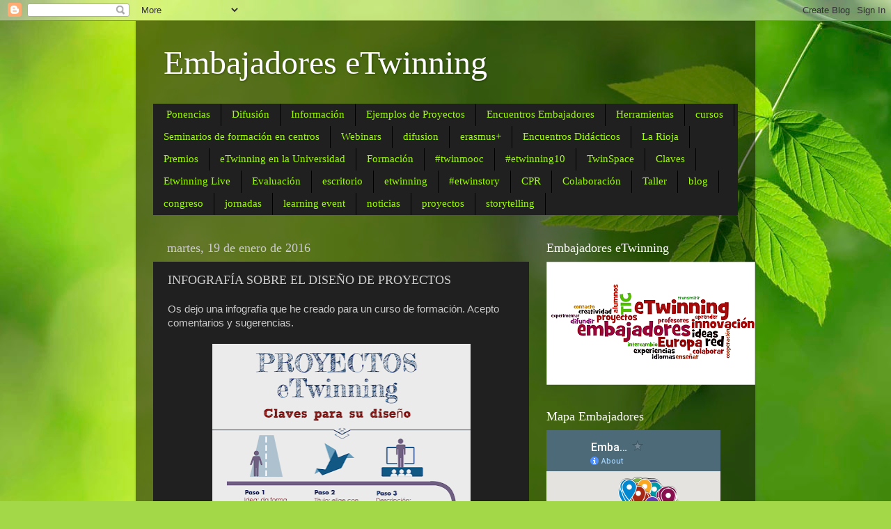

--- FILE ---
content_type: text/html; charset=utf-8
request_url: https://www.google.com/maps/d/embed?mid=1l4FaCZkj35Cch9gke38PBfpiq_I0WPBh&viz=MAP&h=false&ll=40.144077,-6.903938&t=1&z=3.5&l=col3&y=2&tmplt=3&hml=ONE_COL_LAT_LNG
body_size: 55105
content:
<!DOCTYPE html><html itemscope itemtype="http://schema.org/WebSite"><head><script nonce="lFJpbEBvCyZWLhau0TB15g">window['ppConfig'] = {productName: '06194a8f37177242d55a18e38c5a91c6', deleteIsEnforced:  false , sealIsEnforced:  false , heartbeatRate:  0.5 , periodicReportingRateMillis:  60000.0 , disableAllReporting:  false };(function(){'use strict';function k(a){var b=0;return function(){return b<a.length?{done:!1,value:a[b++]}:{done:!0}}}function l(a){var b=typeof Symbol!="undefined"&&Symbol.iterator&&a[Symbol.iterator];if(b)return b.call(a);if(typeof a.length=="number")return{next:k(a)};throw Error(String(a)+" is not an iterable or ArrayLike");}var m=typeof Object.defineProperties=="function"?Object.defineProperty:function(a,b,c){if(a==Array.prototype||a==Object.prototype)return a;a[b]=c.value;return a};
function n(a){a=["object"==typeof globalThis&&globalThis,a,"object"==typeof window&&window,"object"==typeof self&&self,"object"==typeof global&&global];for(var b=0;b<a.length;++b){var c=a[b];if(c&&c.Math==Math)return c}throw Error("Cannot find global object");}var p=n(this);function q(a,b){if(b)a:{var c=p;a=a.split(".");for(var d=0;d<a.length-1;d++){var e=a[d];if(!(e in c))break a;c=c[e]}a=a[a.length-1];d=c[a];b=b(d);b!=d&&b!=null&&m(c,a,{configurable:!0,writable:!0,value:b})}}
q("Object.is",function(a){return a?a:function(b,c){return b===c?b!==0||1/b===1/c:b!==b&&c!==c}});q("Array.prototype.includes",function(a){return a?a:function(b,c){var d=this;d instanceof String&&(d=String(d));var e=d.length;c=c||0;for(c<0&&(c=Math.max(c+e,0));c<e;c++){var f=d[c];if(f===b||Object.is(f,b))return!0}return!1}});
q("String.prototype.includes",function(a){return a?a:function(b,c){if(this==null)throw new TypeError("The 'this' value for String.prototype.includes must not be null or undefined");if(b instanceof RegExp)throw new TypeError("First argument to String.prototype.includes must not be a regular expression");return this.indexOf(b,c||0)!==-1}});function r(a,b,c){a("https://csp.withgoogle.com/csp/proto/"+encodeURIComponent(b),JSON.stringify(c))}function t(){var a;if((a=window.ppConfig)==null?0:a.disableAllReporting)return function(){};var b,c,d,e;return(e=(b=window)==null?void 0:(c=b.navigator)==null?void 0:(d=c.sendBeacon)==null?void 0:d.bind(navigator))!=null?e:u}function u(a,b){var c=new XMLHttpRequest;c.open("POST",a);c.send(b)}
function v(){var a=(w=Object.prototype)==null?void 0:w.__lookupGetter__("__proto__"),b=x,c=y;return function(){var d=a.call(this),e,f,g,h;r(c,b,{type:"ACCESS_GET",origin:(f=window.location.origin)!=null?f:"unknown",report:{className:(g=d==null?void 0:(e=d.constructor)==null?void 0:e.name)!=null?g:"unknown",stackTrace:(h=Error().stack)!=null?h:"unknown"}});return d}}
function z(){var a=(A=Object.prototype)==null?void 0:A.__lookupSetter__("__proto__"),b=x,c=y;return function(d){d=a.call(this,d);var e,f,g,h;r(c,b,{type:"ACCESS_SET",origin:(f=window.location.origin)!=null?f:"unknown",report:{className:(g=d==null?void 0:(e=d.constructor)==null?void 0:e.name)!=null?g:"unknown",stackTrace:(h=Error().stack)!=null?h:"unknown"}});return d}}function B(a,b){C(a.productName,b);setInterval(function(){C(a.productName,b)},a.periodicReportingRateMillis)}
var D="constructor __defineGetter__ __defineSetter__ hasOwnProperty __lookupGetter__ __lookupSetter__ isPrototypeOf propertyIsEnumerable toString valueOf __proto__ toLocaleString x_ngfn_x".split(" "),E=D.concat,F=navigator.userAgent.match(/Firefox\/([0-9]+)\./),G=(!F||F.length<2?0:Number(F[1])<75)?["toSource"]:[],H;if(G instanceof Array)H=G;else{for(var I=l(G),J,K=[];!(J=I.next()).done;)K.push(J.value);H=K}var L=E.call(D,H),M=[];
function C(a,b){for(var c=[],d=l(Object.getOwnPropertyNames(Object.prototype)),e=d.next();!e.done;e=d.next())e=e.value,L.includes(e)||M.includes(e)||c.push(e);e=Object.prototype;d=[];for(var f=0;f<c.length;f++){var g=c[f];d[f]={name:g,descriptor:Object.getOwnPropertyDescriptor(Object.prototype,g),type:typeof e[g]}}if(d.length!==0){c=l(d);for(e=c.next();!e.done;e=c.next())M.push(e.value.name);var h;r(b,a,{type:"SEAL",origin:(h=window.location.origin)!=null?h:"unknown",report:{blockers:d}})}};var N=Math.random(),O=t(),P=window.ppConfig;P&&(P.disableAllReporting||P.deleteIsEnforced&&P.sealIsEnforced||N<P.heartbeatRate&&r(O,P.productName,{origin:window.location.origin,type:"HEARTBEAT"}));var y=t(),Q=window.ppConfig;if(Q)if(Q.deleteIsEnforced)delete Object.prototype.__proto__;else if(!Q.disableAllReporting){var x=Q.productName;try{var w,A;Object.defineProperty(Object.prototype,"__proto__",{enumerable:!1,get:v(),set:z()})}catch(a){}}
(function(){var a=t(),b=window.ppConfig;b&&(b.sealIsEnforced?Object.seal(Object.prototype):b.disableAllReporting||(document.readyState!=="loading"?B(b,a):document.addEventListener("DOMContentLoaded",function(){B(b,a)})))})();}).call(this);
</script><title itemprop="name">Embajadores eTwinning España - Google My Maps</title><meta name="robots" content="noindex,nofollow"/><meta http-equiv="X-UA-Compatible" content="IE=edge,chrome=1"><meta name="viewport" content="initial-scale=1.0,minimum-scale=1.0,maximum-scale=1.0,user-scalable=0,width=device-width"/><meta name="description" itemprop="description" content="Embajadores eTwinning España"/><meta itemprop="url" content="https://www.google.com/maps/d/viewer?mid=1l4FaCZkj35Cch9gke38PBfpiq_I0WPBh"/><meta itemprop="image" content="https://www.google.com/maps/d/thumbnail?mid=1l4FaCZkj35Cch9gke38PBfpiq_I0WPBh"/><meta property="og:type" content="website"/><meta property="og:title" content="Embajadores eTwinning España - Google My Maps"/><meta property="og:description" content="Embajadores eTwinning España"/><meta property="og:url" content="https://www.google.com/maps/d/viewer?mid=1l4FaCZkj35Cch9gke38PBfpiq_I0WPBh"/><meta property="og:image" content="https://www.google.com/maps/d/thumbnail?mid=1l4FaCZkj35Cch9gke38PBfpiq_I0WPBh"/><meta property="og:site_name" content="Google My Maps"/><meta name="twitter:card" content="summary_large_image"/><meta name="twitter:title" content="Embajadores eTwinning España - Google My Maps"/><meta name="twitter:description" content="Embajadores eTwinning España"/><meta name="twitter:image:src" content="https://www.google.com/maps/d/thumbnail?mid=1l4FaCZkj35Cch9gke38PBfpiq_I0WPBh"/><link rel="stylesheet" id="gmeviewer-styles" href="https://www.gstatic.com/mapspro/_/ss/k=mapspro.gmeviewer.ZPef100W6CI.L.W.O/am=AAAE/d=0/rs=ABjfnFU-qGe8BTkBR_LzMLwzNczeEtSkkw" nonce="C8vZvz5YvTS2QWR0hTwK9g"><link rel="stylesheet" href="https://fonts.googleapis.com/css?family=Roboto:300,400,500,700" nonce="C8vZvz5YvTS2QWR0hTwK9g"><link rel="shortcut icon" href="//www.gstatic.com/mapspro/images/favicon-001.ico"><link rel="canonical" href="https://www.google.com/mymaps/viewer?mid=1l4FaCZkj35Cch9gke38PBfpiq_I0WPBh&amp;hl=en_US"></head><body jscontroller="O1VPAb" jsaction="click:cOuCgd;"><div class="c4YZDc HzV7m-b7CEbf SfQLQb-dIxMhd-bN97Pc-b3rLgd"><div class="jQhVs-haAclf"><div class="jQhVs-uMX1Ee-My5Dr-purZT-uDEFge"><div class="jQhVs-uMX1Ee-My5Dr-purZT-uDEFge-bN97Pc"><div class="jQhVs-uMX1Ee-My5Dr-purZT-uDEFge-Bz112c"></div><div class="jQhVs-uMX1Ee-My5Dr-purZT-uDEFge-fmcmS-haAclf"><div class="jQhVs-uMX1Ee-My5Dr-purZT-uDEFge-fmcmS">Open full screen to view more</div></div></div></div></div><div class="i4ewOd-haAclf"><div class="i4ewOd-UzWXSb" id="map-canvas"></div></div><div class="X3SwIb-haAclf NBDE7b-oxvKad"><div class="X3SwIb-i8xkGf"></div></div><div class="Te60Vd-ZMv3u dIxMhd-bN97Pc-b3rLgd"><div class="dIxMhd-bN97Pc-Tswv1b-Bz112c"></div><div class="dIxMhd-bN97Pc-b3rLgd-fmcmS">This map was created by a user. <a href="//support.google.com/mymaps/answer/3024454?hl=en&amp;amp;ref_topic=3188329" target="_blank">Learn how to create your own.</a></div><div class="dIxMhd-bN97Pc-b3rLgd-TvD9Pc" title="Close"></div></div><script nonce="lFJpbEBvCyZWLhau0TB15g">
  function _DumpException(e) {
    if (window.console) {
      window.console.error(e.stack);
    }
  }
  var _pageData = "[[1,null,null,null,null,null,null,null,null,null,\"at\",\"\",\"\",1769039551603,\"\",\"en_US\",false,[],\"https://www.google.com/maps/d/viewer?mid\\u003d1l4FaCZkj35Cch9gke38PBfpiq_I0WPBh\",\"https://www.google.com/maps/d/embed?mid\\u003d1l4FaCZkj35Cch9gke38PBfpiq_I0WPBh\\u0026ehbc\\u003d2E312F\",\"https://www.google.com/maps/d/edit?mid\\u003d1l4FaCZkj35Cch9gke38PBfpiq_I0WPBh\",\"https://www.google.com/maps/d/thumbnail?mid\\u003d1l4FaCZkj35Cch9gke38PBfpiq_I0WPBh\",null,null,true,\"https://www.google.com/maps/d/print?mid\\u003d1l4FaCZkj35Cch9gke38PBfpiq_I0WPBh\",\"https://www.google.com/maps/d/pdf?mid\\u003d1l4FaCZkj35Cch9gke38PBfpiq_I0WPBh\",\"https://www.google.com/maps/d/viewer?mid\\u003d1l4FaCZkj35Cch9gke38PBfpiq_I0WPBh\",null,false,\"/maps/d\",\"maps/sharing\",\"//www.google.com/intl/en_US/help/terms_maps.html\",true,\"https://docs.google.com/picker\",null,false,null,[[[\"//www.gstatic.com/mapspro/images/google-my-maps-logo-regular-001.png\",143,25],[\"//www.gstatic.com/mapspro/images/google-my-maps-logo-regular-2x-001.png\",286,50]],[[\"//www.gstatic.com/mapspro/images/google-my-maps-logo-small-001.png\",113,20],[\"//www.gstatic.com/mapspro/images/google-my-maps-logo-small-2x-001.png\",226,40]]],1,\"https://www.gstatic.com/mapspro/_/js/k\\u003dmapspro.gmeviewer.en_US.knJKv4m5-eY.O/am\\u003dAAAE/d\\u003d0/rs\\u003dABjfnFWJ7eYXBrZ1WlLyBY6MwF9-imcrgg/m\\u003dgmeviewer_base\",null,null,true,null,null,null,null,null,null,null,null,true],[\"mf.map\",\"1l4FaCZkj35Cch9gke38PBfpiq_I0WPBh\",\"Embajadores eTwinning España\",null,[-47.43817278750001,49.58775649063563,32.981749087499985,19.98136592502944],[-80.1917902,43.5449543,3.0250778,25.7616798],[[null,\"uD9hM42gCXY\",\"Embajadores eTwinning\",\"\",[[[\"https://mt.googleapis.com/vt/icon/name\\u003dicons/onion/SHARED-mymaps-pin-container-bg_4x.png,icons/onion/SHARED-mymaps-pin-container_4x.png,icons/onion/1899-blank-shape_pin_4x.png\\u0026highlight\\u003dff000000,9C27B0\\u0026scale\\u003d2.0\"],null,5,1,null,[[\"Andalucía\"]],[[[],null,1,1,[[null,[36.658868399999996,-4.5160396]],\"0\",null,\"uD9hM42gCXY\",[36.658868399999996,-4.5160396],[0,-128],\"266EA56106000060\"],[[\"María Eva García Navarro\"]]],[[],null,1,1,[[null,[36.816162,-2.5718122]],\"0\",null,\"uD9hM42gCXY\",[36.816162,-2.5718122],[0,-128],\"266EA56106000061\"],[[\"Marta Sánchez Valverde\"]]],[[],null,1,1,[[null,[37.2211865,-3.6902166000000003]],\"0\",null,\"uD9hM42gCXY\",[37.2211865,-3.6902166000000003],[0,-128],\"266EA56106000068\"],[[\"Rosario Rodríguez Utrilla\"]]],[[],null,1,1,[[null,[37.3722185,-6.0520363]],\"0\",null,\"uD9hM42gCXY\",[37.3722185,-6.0520363],[0,-128],\"266EA5610600006B\"],[[\"Carmela Moreno Liso\"]]],[[],null,1,1,[[null,[37.2373642,-5.1033081]],\"0\",null,\"uD9hM42gCXY\",[37.2373642,-5.1033081],[0,-128],\"266EA56106000070\"],[[\"Salvador Páez Rodríguez\"]]],[[],null,1,1,[[null,[37.9884461,-3.1720043]],\"0\",null,\"uD9hM42gCXY\",[37.9884461,-3.1720043],[0,-128],\"266EA56106000071\"],[[\"María del Mar Aguayo Justicia\"]]],[[],null,1,1,[[null,[37.1790969,-3.602153599999999]],\"0\",null,\"uD9hM42gCXY\",[37.1790969,-3.602153599999999],[0,-128],\"266EA56106000075\"],[[\"Benito Moreno Peña\"]]],[[],null,1,1,[[null,[36.7226027,-4.467102]],\"0\",null,\"uD9hM42gCXY\",[36.7226027,-4.467102],[0,-128],\"266EA56106000076\"],[[\"Cristina Mª Díaz Pato\"]]],[[],null,1,1,[[null,[37.3957044,-5.9574735]],\"0\",null,\"uD9hM42gCXY\",[37.3957044,-5.9574735],[0,-128],\"266EA5610600007F\"],[[\"Yolanda Jara Aroca\"]]],[[],null,1,1,[[null,[25.7616798,-80.1917902]],\"0\",null,\"uD9hM42gCXY\",[25.7616798,-80.1917902],[0,-128],\"2861F3C4F5F068D1\"],[[\"Miriam Rodríguez Pareja\"]]],[[],null,1,1,[[null,[36.7512225,-4.420781099999999]],\"0\",null,\"uD9hM42gCXY\",[36.7512225,-4.420781099999999],[0,-128],\"2868398D7A095681\"],[[\"Javier Gascueña Gahete\"]]],[[],null,1,1,[[null,[37.3822261,-6.0123468]],\"0\",null,\"uD9hM42gCXY\",[37.3822261,-6.0123468],[0,-128],\"3AB9E7C0BC3D592E\"],[[\"Mª Ángeles Bazalo Miguel\"]]],[[],null,1,1,[[null,[36.5295644,-6.0872974]],\"0\",null,\"uD9hM42gCXY\",[36.5295644,-6.0872974],[0,-128],\"3AB9F451A3F7C242\"],[[\"Eva López Sepúlveda\"]]],[[],null,1,1,[[null,[35.5857965,-5.3414163]],\"0\",null,\"uD9hM42gCXY\",[35.5857965,-5.3414163],[0,-128],\"41BC4FBC63F89728\"],[[\"Jacobo Hernández Martos\"]]],[[],null,1,1,[[null,[36.5316485,-6.1831947]],\"0\",null,\"uD9hM42gCXY\",[36.5316485,-6.1831947],[0,-128],\"4B8BDF7CE2228A97\"],[[\"Ana Abad Álvarez -Benavides\"]]],[[],null,1,1,[[null,[37.8961896,-4.7808095]],\"0\",null,\"uD9hM42gCXY\",[37.8961896,-4.7808095],[0,-128],\"4B8BE069CCE68A7E\"],[[\"Francisco Ramón Merino Mesa\"]]],[[],null,1,1,[[null,[37.3424297,-6.009701799999999]],\"0\",null,\"uD9hM42gCXY\",[37.3424297,-6.009701799999999],[0,-128],\"52A65A8F54E24996\"],[[\"Carmen Mellado Álvarez\"]]],[[],null,1,1,[[null,[38.040567,-4.0543833]],\"0\",null,\"uD9hM42gCXY\",[38.040567,-4.0543833],[0,-128],\"52A66330491B4A79\"],[[\"María Mercedes Casuso Quesada \"]]],[[],null,1,1,[[null,[37.437791,-4.1987434]],\"0\",null,\"uD9hM42gCXY\",[37.437791,-4.1987434],[0,-128],\"52C436E281CD764E\"],[[\"Esther García-Ligero Ramírez \"]]]]],[[\"https://mt.googleapis.com/vt/icon/name\\u003dicons/onion/SHARED-mymaps-pin-container-bg_4x.png,icons/onion/SHARED-mymaps-pin-container_4x.png,icons/onion/1899-blank-shape_pin_4x.png\\u0026highlight\\u003dff000000,A52714\\u0026scale\\u003d2.0\"],null,5,1,null,[[\"Castilla y León\"]],[[[],null,1,1,[[null,[43.0999653,-3.2832817999999997]],\"0\",null,\"uD9hM42gCXY\",[43.0999653,-3.2832817999999997],[0,-128],\"266EA5610500004B\"],[[\"Mª Elena Zorrilla Villaverde\"]]],[[],null,1,1,[[null,[42.7931905,-4.2622141]],\"0\",null,\"uD9hM42gCXY\",[42.7931905,-4.2622141],[0,-128],\"266EA56106000088\"],[[\"Javier Ramos Sancha\"]]],[[],null,1,1,[[null,[40.6267107,-4.6708709]],\"0\",null,\"uD9hM42gCXY\",[40.6267107,-4.6708709],[0,-128],\"2D65E1ED44C819E9\"],[[\"Álvaro San Segundo\"]]],[[],null,1,1,[[null,[41.6692282,-3.6902166000000003]],\"0\",null,\"uD9hM42gCXY\",[41.6692282,-3.6902166],[0,-128],\"331D62B2415C8027\"],[[\"José Luis García de Diego\"]]],[[],null,1,1,[[null,[42.5481963,-3.3250413]],\"0\",null,\"uD9hM42gCXY\",[42.5481963,-3.3250413],[0,-128],\"33313CBC2C950453\"],[[\"Sara Rojo Fernández\"]]],[[],null,1,1,[[null,[41.7094169,-1.944132]],\"0\",null,\"uD9hM42gCXY\",[41.7094169,-1.944132],[0,-128],\"48E56BCE37FC107E\"],[[\"Leticia Pilar Gil Ramos\"]]],[[],null,1,1,[[null,[41.2648442,-6.1105104]],\"0\",null,\"uD9hM42gCXY\",[41.2648442,-6.1105104],[0,-128],\"49B6F5CA617325AC\"],[[\"Panagiotis Rigas\"]]],[[],null,1,1,[[null,[40.9392473,-4.0925474]],\"0\",null,\"uD9hM42gCXY\",[40.9392473,-4.0925474],[0,-128],\"4B8BCD055CEFFBF5\"],[[\"Álvaro Yugueros martín\"]]],[[],null,1,1,[[null,[42.5982135,-5.568291299999999]],\"0\",null,\"uD9hM42gCXY\",[42.5982135,-5.568291299999999],[0,-128],\"4B8BCE6F65BDE598\"],[[\"Luz María Santamarta Lozano\"]]],[[],null,1,1,[[null,[41.67052730000001,-4.6812086]],\"0\",null,\"uD9hM42gCXY\",[41.6705273,-4.6812086],[0,-128],\"4B8BCF623565C876\"],[[\"Julio Fernando Hidalgo Álvarez\"]]],[[],null,1,1,[[null,[41.5843293,-4.5811439]],\"0\",null,\"uD9hM42gCXY\",[41.5843293,-4.5811439],[0,-128],\"505B8713D3588AF8\"],[[\"Aránzazu Calvo Durán\"]]],[[],null,1,1,[[null,[42.6181343,-5.5853597]],\"0\",null,\"uD9hM42gCXY\",[42.6181343,-5.5853597],[0,-128],\"505B943D02D41CAD\"],[[\"Mª Aránzazu Martín Vivas\"]]],[[],null,1,1,[[null,[42.7931905,-4.2622141]],\"0\",null,\"uD9hM42gCXY\",[42.7931905,-4.2622141],[0,-128],\"505BA4E5BA1170E4\"],[[\"Julián Sanz Mamolar\"]]],[[],null,1,1,[[null,[41.5216979,-5.7418305]],\"0\",null,\"uD9hM42gCXY\",[41.5216979,-5.7418305],[0,-128],\"52A6629BE224F145\"],[[\"Concepción Ramos García\"]]],[[],null,1,1,[[null,[40.6267107,-4.6708709]],\"0\",null,\"uD9hM42gCXY\",[40.6267107,-4.6708709],[0,-128],\"52B9C9BD7B838FC4\"],[[\"Remedios Gomez Perez\"]]],[[],null,1,1,[[null,[40.9288003,-4.1027738]],\"0\",null,\"uD9hM42gCXY\",[40.9288003,-4.1027738],[0,-128],\"52B9CF2AEBC98E6B\"],[[\"Miriam Ramos Santos\"]]],[[],null,1,1,[[null,[41.058981,-4.7187424]],\"0\",null,\"uD9hM42gCXY\",[41.058981,-4.7187424],[0,-128],\"52B9D13C5C33D353\"],[[\"Ester Rey López \"]]],[[],null,1,1,[[null,[42.0028837,-5.6784691]],\"0\",null,\"uD9hM42gCXY\",[42.0028837,-5.6784691],[0,-128],\"52B9D3F20B1D07CE\"],[[\"ELENA VALLE SANTOS\"]]]]],[[\"https://mt.googleapis.com/vt/icon/name\\u003dicons/onion/SHARED-mymaps-pin-container-bg_4x.png,icons/onion/SHARED-mymaps-pin-container_4x.png,icons/onion/1899-blank-shape_pin_4x.png\\u0026highlight\\u003dff000000,880E4F\\u0026scale\\u003d2.0\"],null,5,1,null,[[\"Cataluña\"]],[[[],null,1,1,[[null,[41.9000513,1.8784]],\"0\",null,\"uD9hM42gCXY\",[41.9000513,1.8784],[0,-128],\"266EA5610500001A\"],[[\"Fina Vendrell Vila\"]]],[[],null,1,1,[[null,[41.61825660000001,0.6144953]],\"0\",null,\"uD9hM42gCXY\",[41.6182566,0.6144953],[0,-128],\"266EA5610500001E\"],[[\"M.Isabel Vila Figueroa\"]]],[[],null,1,1,[[null,[41.3458415,2.035041]],\"0\",null,\"uD9hM42gCXY\",[41.3458415,2.035041],[0,-128],\"266EA56106000055\"],[[\"Esther Rodríguez Serradilla\"]]],[[],null,1,1,[[null,[41.614578099999996,2.2285863999999997]],\"0\",null,\"uD9hM42gCXY\",[41.614578099999996,2.2285863999999997],[0,-128],\"266EA56106000059\"],[[\"Carol Barriuso Rayo\"]]],[[],null,1,1,[[null,[41.9304373,2.2544335000000006]],\"0\",null,\"uD9hM42gCXY\",[41.9304373,2.2544335],[0,-128],\"266EA56106000077\"],[[\"Marta Pey Pratdesaba\"]]],[[],null,1,1,[[null,[41.6735229,0.6086583]],\"0\",null,\"uD9hM42gCXY\",[41.6735229,0.6086583],[0,-128],\"2CD43B734B911B00\"],[[\"Jordi Labernia Descarrega\"]]],[[],null,1,1,[[null,[41.3977365,2.2015347]],\"0\",null,\"uD9hM42gCXY\",[41.3977365,2.2015347],[0,-128],\"41BC542A5C0FA4F0\"],[[\"Mari Luz Castellano Rodríguez\"]]],[[],null,1,1,[[null,[40.6280724,0.5967369]],\"0\",null,\"uD9hM42gCXY\",[40.6280724,0.5967369],[0,-128],\"41CF020209AAC791\"],[[\"Gracia Gimeno Vidal\"]]],[[],null,1,1,[[null,[41.4125897,2.1437968]],\"0\",null,\"uD9hM42gCXY\",[41.4125897,2.1437968],[0,-128],\"4B8BD1CE275F7B75\"],[[\"Judith Martínez Tascón\"]]],[[],null,1,1,[[null,[41.3795863,2.1683571]],\"0\",null,\"uD9hM42gCXY\",[41.3795863,2.1683571],[0,-128],\"4B8BD822DDAC0003\"],[[\"Emma Escamilla Luna\"]]],[[],null,1,1,[[null,[41.6543565,0.6251540999999999]],\"0\",null,\"uD9hM42gCXY\",[41.6543565,0.6251540999999999],[0,-128],\"4B8BDAAB2D805A0D\"],[[\"Marc Llorenç Batlle Aixalà\"]]],[[],null,1,1,[[null,[41.3573827,2.0707159]],\"0\",null,\"uD9hM42gCXY\",[41.3573827,2.0707159],[0,-128],\"4B8BDBC67E92139F\"],[[\"Maria José Verdú Garrido\"]]],[[],null,1,1,[[null,[41.9148004,1.1845051]],\"0\",null,\"uD9hM42gCXY\",[41.9148004,1.1845051],[0,-128],\"52A65DF2578B6BAF\"],[[\"Ester Estrada Coma \"]]],[[],null,1,1,[[null,[41.6681599,1.8646251999999999]],\"0\",null,\"uD9hM42gCXY\",[41.6681599,1.8646252],[0,-128],\"52A6651CB7278107\"],[[\"Alexis Cabrillana Martín\"]]]]],[[\"https://mt.googleapis.com/vt/icon/name\\u003dicons/onion/SHARED-mymaps-pin-container-bg_4x.png,icons/onion/SHARED-mymaps-pin-container_4x.png,icons/onion/1899-blank-shape_pin_4x.png\\u0026highlight\\u003dff000000,FF5252\\u0026scale\\u003d2.0\"],null,5,1,null,[[\"Comunidad Valenciana\"]],[[[],null,1,1,[[null,[39.4798873,-0.3979657]],\"0\",null,\"uD9hM42gCXY\",[39.4798873,-0.3979657],[0,-128],\"266EA56105000007\"],[[\"Alicia López Palomera\"]]],[[],null,1,1,[[null,[39.4704139,-0.3418927]],\"0\",null,\"uD9hM42gCXY\",[39.4704139,-0.3418927],[0,-128],\"266EA5610500003A\"],[[\"Mª José García Ruano\"]]],[[],null,1,1,[[null,[39.491545599999995,-1.1065272]],\"0\",null,\"uD9hM42gCXY\",[39.491545599999995,-1.1065272],[0,-128],\"266EA56105000048\"],[[\"Gema Sanchez Garcia\"]]],[[],null,1,1,[[null,[38.891706,-0.6867939]],\"0\",null,\"uD9hM42gCXY\",[38.891706,-0.6867939],[0,-128],\"266EA5610500004A\"],[[\"Marta Úbeda Abad\"]]],[[],null,1,1,[[null,[38.2801532,-0.7129006999999999]],\"0\",null,\"uD9hM42gCXY\",[38.2801532,-0.7129006999999999],[0,-128],\"266EA5610600004E\"],[[\"Raül Canals Marote\"]]],[[],null,1,1,[[null,[38.7123233,-0.46675010000000006]],\"0\",null,\"uD9hM42gCXY\",[38.7123233,-0.46675010000000006],[0,-128],\"266EA56106000056\"],[[\"Begoña Payá Todolí\"]]],[[],null,1,1,[[null,[39.4392925,-0.36071369999999997]],\"0\",null,\"uD9hM42gCXY\",[39.4392925,-0.36071369999999997],[0,-128],\"266EA56106000057\"],[[\"María José García García-Saavedra\"]]],[[],null,1,1,[[null,[39.4798873,-0.3979657]],\"0\",null,\"uD9hM42gCXY\",[39.4798873,-0.3979657],[0,-128],\"266EA5610600005D\"],[[\"Lidia María Peña Comín\"]]],[[],null,1,1,[[null,[38.3735614,-0.47382930000000006]],\"0\",null,\"uD9hM42gCXY\",[38.3735614,-0.4738293],[0,-128],\"266EA56106000062\"],[[\"Sonia Ferrando Martí\"]]],[[],null,1,1,[[null,[39.4987827,-0.3724815]],\"0\",null,\"uD9hM42gCXY\",[39.4987827,-0.3724815],[0,-128],\"41D5F873DF478ED3\"],[[\"Ana Romero Navarro\"]]],[[],null,1,1,[[null,[39.4417674,-0.39602750000000003]],\"0\",null,\"uD9hM42gCXY\",[39.4417674,-0.3960275],[0,-128],\"505B040C45043606\"],[[\"Alicia Sánchez Ortiz \"]]],[[],null,1,1,[[null,[39.9397706,-0.10059320000000001]],\"0\",null,\"uD9hM42gCXY\",[39.9397706,-0.1005932],[0,-128],\"52A65C2D1F471B0A\"],[[\"Lucía Adsuara Agut\"]]],[[],null,1,1,[[null,[38.0832273,-0.9366844999999999]],\"0\",null,\"uD9hM42gCXY\",[38.0832273,-0.9366844999999999],[0,-128],\"578393C84135528B\"],[[\"Victoria Hernández Ricarte\"]]]]],[[\"https://mt.googleapis.com/vt/icon/name\\u003dicons/onion/SHARED-mymaps-pin-container-bg_4x.png,icons/onion/SHARED-mymaps-pin-container_4x.png,icons/onion/1899-blank-shape_pin_4x.png\\u0026highlight\\u003dff000000,006064\\u0026scale\\u003d2.0\"],null,5,1,null,[[\"Comunidad de Madrid\"]],[[[],null,1,1,[[null,[40.4765501,-3.7003632000000004]],\"0\",null,\"uD9hM42gCXY\",[40.4765501,-3.7003632],[0,-128],\"266EA56105000040\"],[[\"Estíbaliz de Miguel Vallés\"]]],[[],null,1,1,[[null,[40.3664953,-3.2435923000000457]],\"0\",null,\"uD9hM42gCXY\",[40.3664953,-3.2435923000000457],[0,-128],\"266EA56105000047\"],[[\"Sonia Ruiz\"]]],[[],null,1,1,[[null,[40.2855681,-4.016639]],\"0\",null,\"uD9hM42gCXY\",[40.2855681,-4.016639],[0,-128],\"266EA5610600006C\"],[[\"Andrés Sigüenza Valle\\t\"]]],[[],null,1,1,[[null,[40.3468454,-3.8278443]],\"0\",null,\"uD9hM42gCXY\",[40.3468454,-3.8278443],[0,-128],\"266EA5610600007E\"],[[\"María Jesús Campos Fernández\"]]],[[],null,1,1,[[null,[40.5322776,-3.784150299999965]],\"0\",null,\"uD9hM42gCXY\",[40.5322776,-3.7841502999999648],[0,-128],\"26788131D2F5E3E9\"],[[\"Almudena Montero Revilla\"]]],[[],null,1,1,[[null,[40.4108343,-3.6065848000000647]],\"0\",null,\"uD9hM42gCXY\",[40.4108343,-3.606584800000064],[0,-128],\"26EBB9756EC07934\"],[[\"Abel Carenas Velamazán\"]]],[[],null,1,1,[[null,[40.4715678,-3.4498346]],\"0\",null,\"uD9hM42gCXY\",[40.4715678,-3.4498346],[0,-128],\"328C57C019D4CD90\"],[[\"Tatiana Polo Valsera\"]]],[[],null,1,1,[[null,[40.49919220000001,-4.065255899999999]],\"0\",null,\"uD9hM42gCXY\",[40.4991922,-4.065255899999999],[0,-128],\"41BABB072050A35B\"],[[\"Liliany Escorcia Torreglosa\"]]],[[],null,1,1,[[null,[40.6308675,-4.0054458]],\"0\",null,\"uD9hM42gCXY\",[40.6308675,-4.0054458],[0,-128],\"41C9A46A36104987\"],[[\"Raquel Ariza \"]]],[[],null,1,1,[[null,[40.3809156,-3.5863313]],\"0\",null,\"uD9hM42gCXY\",[40.3809156,-3.5863313],[0,-128],\"495ADA76D055EC83\"],[[\"Vanessa Sandra Silva Subires\"]]],[[],null,1,1,[[null,[40.4091106,-3.701631699999999]],\"0\",null,\"uD9hM42gCXY\",[40.4091106,-3.701631699999999],[0,-128],\"4B8BDE16C9E7B3FB\"],[[\"María Antonia Villar Tajadura\"]]],[[],null,1,1,[[null,[40.42905289999999,-3.5104537]],\"0\",null,\"uD9hM42gCXY\",[40.42905289999999,-3.5104537],[0,-128],\"52A667EE4EC0F606\"],[[\"María Teresa Prieto Batuecas\"]]]]],[[\"https://mt.googleapis.com/vt/icon/name\\u003dicons/onion/SHARED-mymaps-pin-container-bg_4x.png,icons/onion/SHARED-mymaps-pin-container_4x.png,icons/onion/1899-blank-shape_pin_4x.png\\u0026highlight\\u003dff000000,3949AB\\u0026scale\\u003d2.0\"],null,5,1,null,[[\"País Vasco\"]],[[[],null,1,1,[[null,[43.2630126,-2.9349852]],\"0\",null,\"uD9hM42gCXY\",[43.2630126,-2.9349852],[0,-128],\"266EA56105000002\"],[[\"Joserra Jimenez Gil\"]]],[[],null,1,1,[[null,[43.3534272,-2.9825559]],\"0\",null,\"uD9hM42gCXY\",[43.3534272,-2.9825559],[0,-128],\"266EA56105000006\"],[[\"Maite Elejalde Guerra\"]]],[[],null,1,1,[[null,[43.2301998,-2.8926342]],\"0\",null,\"uD9hM42gCXY\",[43.2301998,-2.8926342],[0,-128],\"266EA5610500003E\"],[[\"Karmele López de Abetxuko Ureta\"]]],[[],null,1,1,[[null,[42.8670045,-2.6636066]],\"0\",null,\"uD9hM42gCXY\",[42.8670045,-2.6636066],[0,-128],\"266EA56105000043\"],[[\"Idoia Zapirain Karrika\"]]],[[],null,1,1,[[null,[43.25277370000001,-2.8834531999999626]],\"0\",null,\"uD9hM42gCXY\",[43.25277370000001,-2.8834531999999626],[0,-128],\"266EA5610600005C\"],[[\"Amaya Alonso Cabria\"]]],[[],null,1,1,[[null,[43.3161825,-1.9698053999999998]],\"0\",null,\"uD9hM42gCXY\",[43.3161825,-1.9698054],[0,-128],\"266EA56106000080\"],[[\"Ainhoa Dominguez Landa\"]]],[[],null,1,1,[[null,[43.2698106,-2.9500647]],\"0\",null,\"uD9hM42gCXY\",[43.2698106,-2.9500647],[0,-128],\"2E435688EB92B9DD\"],[[\"Antonio Villanueva Echeverría (Antón)\"]]],[[],null,1,1,[[null,[43.31528890000001,-1.9514657]],\"0\",null,\"uD9hM42gCXY\",[43.31528890000001,-1.9514657],[0,-128],\"4955FFF37D27CD95\"],[[\"Amaia Eizaguirre\"]]]]],[[\"https://mt.googleapis.com/vt/icon/name\\u003dicons/onion/SHARED-mymaps-pin-container-bg_4x.png,icons/onion/SHARED-mymaps-pin-container_4x.png,icons/onion/1899-blank-shape_pin_4x.png\\u0026highlight\\u003dff000000,0F9D58\\u0026scale\\u003d2.0\"],null,5,1,null,[[\"Extremadura\"]],[[[],null,1,1,[[null,[38.9191439,-6.3408055]],\"0\",null,\"uD9hM42gCXY\",[38.9191439,-6.3408055],[0,-128],\"266EA5610500000F\"],[[\"Camilo Rodriguez Macias\"]]],[[],null,1,1,[[null,[38.8794495,-6.970653500000026]],\"0\",null,\"uD9hM42gCXY\",[38.8794495,-6.970653500000026],[0,-128],\"29C669810F44A130\"],[[\"María Trinidad Pérez García\"]]],[[],null,1,1,[[null,[38.3807316,-6.4609998]],\"0\",null,\"uD9hM42gCXY\",[38.3807316,-6.4609998],[0,-128],\"41C6B030AE234627\"],[[\"Margarita Gil Cidoncha\"]]],[[],null,1,1,[[null,[38.97357520000001,-5.7997323]],\"0\",null,\"uD9hM42gCXY\",[38.97357520000001,-5.7997323],[0,-128],\"41C9B514379C9A79\"],[[\"Moisés Cañada López\"]]],[[],null,1,1,[[null,[38.9394272,-6.365157]],\"0\",null,\"uD9hM42gCXY\",[38.9394272,-6.365157],[0,-128],\"41C9BE8C765ECECD\"],[[\"Juan Antonio Rincón Carballo\"]]],[[],null,1,1,[[null,[38.6914575,-6.4058423]],\"0\",null,\"uD9hM42gCXY\",[38.6914575,-6.4058423],[0,-128],\"41C9C34C178DE7B0\"],[[\"Montse Camacho\"]]],[[],null,1,1,[[null,[38.804491,-7.0821162]],\"0\",null,\"uD9hM42gCXY\",[38.804491,-7.0821162],[0,-128],\"51A5055BC63FFE45\"],[[\"Angel López Corrales\"]]]]],[[\"https://mt.googleapis.com/vt/icon/name\\u003dicons/onion/SHARED-mymaps-pin-container-bg_4x.png,icons/onion/SHARED-mymaps-pin-container_4x.png,icons/onion/1899-blank-shape_pin_4x.png\\u0026highlight\\u003dff000000,F57C00\\u0026scale\\u003d2.0\"],null,5,1,null,[[\"Región de Murcia\"]],[[[],null,1,1,[[null,[37.4254818,-1.5539324]],\"0\",null,\"uD9hM42gCXY\",[37.4254818,-1.5539324],[0,-128],\"266EA56105000021\"],[[\"Cristóbal Ángel Alonso López\"]]],[[],null,1,1,[[null,[37.8309674,-1.1580962]],\"0\",null,\"uD9hM42gCXY\",[37.8309674,-1.1580962],[0,-128],\"266EA56105000022\"],[[\"Mª Carmen Montoya Martínez\"]]],[[],null,1,1,[[null,[38.019678,-1.0981383]],\"0\",null,\"uD9hM42gCXY\",[38.019678,-1.0981383],[0,-128],\"266EA5610600005A\"],[[\"María José Martínez Baños\"]]],[[],null,1,1,[[null,[37.6413162,-1.3758649]],\"0\",null,\"uD9hM42gCXY\",[37.6413162,-1.3758649],[0,-128],\"272C8012F621814E\"],[[\"Isidoro Cayuela García\"]]],[[],null,1,1,[[null,[37.6735925,-1.6968357]],\"0\",null,\"uD9hM42gCXY\",[37.6735925,-1.6968357],[0,-128],\"3C390AB9AA95875A\"],[[\"Juan Bosco Camón Herrero\"]]],[[],null,1,1,[[null,[37.6191042,-1.0183578]],\"0\",null,\"uD9hM42gCXY\",[37.6191042,-1.0183578],[0,-128],\"41D60BD09D01618D\"],[[\"Antonio López Delgado\"]]],[[],null,1,1,[[null,[38.0077579,-1.0993366]],\"0\",null,\"uD9hM42gCXY\",[38.0077579,-1.0993366],[0,-128],\"4B8BDCE3173E4262\"],[[\"Antonia Jerez García\"]]]]],[[\"https://mt.googleapis.com/vt/icon/name\\u003dicons/onion/SHARED-mymaps-pin-container-bg_4x.png,icons/onion/SHARED-mymaps-pin-container_4x.png,icons/onion/1899-blank-shape_pin_4x.png\\u0026highlight\\u003dff000000,673AB7\\u0026scale\\u003d2.0\"],null,5,1,null,[[\"Castilla - La Mancha\"]],[[[],null,1,1,[[null,[38.5068902,-1.6979397999999999]],\"0\",null,\"uD9hM42gCXY\",[38.5068902,-1.6979397999999999],[0,-128],\"266EA56105000004\"],[[\"Rogelio Martínez del Oro\"]]],[[],null,1,1,[[null,[38.8113074,-3.4599325999999997]],\"0\",null,\"uD9hM42gCXY\",[38.8113074,-3.4599325999999997],[0,-128],\"266EA56105000032\"],[[\"Estrella Gómez Jiménez Tuset\"]]],[[],null,1,1,[[null,[39.4903746,-3.682608]],\"0\",null,\"uD9hM42gCXY\",[39.4903746,-3.682608],[0,-128],\"38D8F3567BFD6867\"],[[\"Ángeles Anaya García- Tapetado\"]]],[[],null,1,1,[[null,[38.9848295,-3.9273777999999986]],\"0\",null,\"uD9hM42gCXY\",[38.9848295,-3.927377799999999],[0,-128],\"48E56F34F956AD0A\"],[[\"María Jesús Yun Trujillo\"]]],[[],null,1,1,[[null,[40.6332793,-3.1666708]],\"0\",null,\"uD9hM42gCXY\",[40.6332793,-3.1666708],[0,-128],\"495605327EDD3BE3\"],[[\"Javier García Francisco\"]]],[[],null,1,1,[[null,[40.0485624,-2.149935600000001]],\"0\",null,\"uD9hM42gCXY\",[40.0485624,-2.149935600000001],[0,-128],\"57D19ED22EB1B0D0\"],[[\"Lourdes Tello Miota\"]]]]],[[\"https://mt.googleapis.com/vt/icon/name\\u003dicons/onion/SHARED-mymaps-pin-container-bg_4x.png,icons/onion/SHARED-mymaps-pin-container_4x.png,icons/onion/1899-blank-shape_pin_4x.png\\u0026highlight\\u003dff000000,E65100\\u0026scale\\u003d2.0\"],null,5,1,null,[[\"Canarias\"]],[[[],null,1,1,[[null,[28.500821,-13.862836699999999]],\"0\",null,\"uD9hM42gCXY\",[28.500821,-13.862836699999999],[0,-128],\"266EA56105000033\"],[[\"Raquel Sánchez Luis\"]]],[[],null,1,1,[[null,[28.965169399999997,-13.5550363]],\"0\",null,\"uD9hM42gCXY\",[28.965169399999997,-13.5550363],[0,-128],\"266EA56106000050\"],[[\"Jesús Vázquez Filguiera\"]]],[[],null,1,1,[[null,[28.0846121,-15.433167299999997]],\"0\",null,\"uD9hM42gCXY\",[28.0846121,-15.4331673],[0,-128],\"266EA5610600006E\"],[[\"Mª Cecilia Cantizano Mariscal\"]]],[[],null,1,1,[[null,[28.3949745,-16.3669834]],\"0\",null,\"uD9hM42gCXY\",[28.3949745,-16.3669834],[0,-128],\"3291CC4E2CDD9F32\"],[[\"David Lorenzo Hernández\"]]],[[],null,1,1,[[null,[27.856054,-15.4595306]],\"0\",null,\"uD9hM42gCXY\",[27.856054,-15.4595306],[0,-128],\"550AA88CCC3D31E8\"],[[\"Tania Bermúdez Pérez\"]]],[[],null,1,1,[[null,[28.965169400000004,-13.5550363]],\"0\",null,\"uD9hM42gCXY\",[28.9651694,-13.5550363],[0,-128],\"550AAB9693C77D06\"],[[\"Nélida Hernández Martín \"]]]]],[[\"https://mt.googleapis.com/vt/icon/name\\u003dicons/onion/SHARED-mymaps-pin-container-bg_4x.png,icons/onion/SHARED-mymaps-pin-container_4x.png,icons/onion/1899-blank-shape_pin_4x.png\\u0026highlight\\u003dff000000,0097A7\\u0026scale\\u003d2.0\"],null,5,1,null,[[\"Navarra\"]],[[[],null,1,1,[[null,[42.4831153,-1.8263479]],\"0\",null,\"uD9hM42gCXY\",[42.4831153,-1.8263479],[0,-128],\"266EA56105000045\"],[[\"Pedro Ortega Gómez\"]]],[[],null,1,1,[[null,[42.810231699999996,-1.6687813]],\"0\",null,\"uD9hM42gCXY\",[42.810231699999996,-1.6687813],[0,-128],\"266EA5610600004F\"],[[\"Adriana Rípodas Agudo\"]]],[[],null,1,1,[[null,[42.8302933,-1.6299338]],\"0\",null,\"uD9hM42gCXY\",[42.8302933,-1.6299338],[0,-128],\"266EA56106000058\"],[[\"Isabel Canal Gómez\"]]],[[],null,1,1,[[null,[42.8264759,-1.6156261]],\"0\",null,\"uD9hM42gCXY\",[42.8264759,-1.6156261],[0,-128],\"328C5A9B87EA71D7\"],[[\"Aránzazu García Bernal \"]]],[[],null,1,1,[[null,[42.6555919,-1.3041535]],\"0\",null,\"uD9hM42gCXY\",[42.6555919,-1.3041535],[0,-128],\"41BF6A6563F4076D\"],[[\"Carlos Chavarren\"]]],[[],null,1,1,[[null,[42.81913309999999,-1.6432837]],\"0\",null,\"uD9hM42gCXY\",[42.81913309999999,-1.6432837],[0,-128],\"4B8BCB7384C1414B\"],[[\"Eduardo Rubio Nubla\"]]]]],[[\"https://mt.googleapis.com/vt/icon/name\\u003dicons/onion/SHARED-mymaps-pin-container-bg_4x.png,icons/onion/SHARED-mymaps-pin-container_4x.png,icons/onion/1899-blank-shape_pin_4x.png\\u0026highlight\\u003dff000000,0288D1\\u0026scale\\u003d2.0\"],null,5,1,null,[[\"Galicia\"]],[[[],null,1,1,[[null,[42.4297279,-8.644246299999999]],\"0\",null,\"uD9hM42gCXY\",[42.4297279,-8.644246299999999],[0,-128],\"266EA56106000087\"],[[\"Mª Carmen (Mela) Rodríguez\"]]],[[],null,1,1,[[null,[42.2028572,-8.7426101]],\"0\",null,\"uD9hM42gCXY\",[42.2028572,-8.7426101],[0,-128],\"41BC56B88DAC54C6\"],[[\"Esther Pérez Fernández\"]]],[[],null,1,1,[[null,[43.372147,-8.432131]],\"0\",null,\"uD9hM42gCXY\",[43.372147,-8.432131],[0,-128],\"41C9B07C47383D7D\"],[[\"Carmen María Fernández Rodríguez\"]]],[[],null,1,1,[[null,[42.337789,-7.8752743999999995]],\"0\",null,\"uD9hM42gCXY\",[42.337789,-7.8752744],[0,-128],\"4937BB5018433691\"],[[\"Patricia Conde\"]]],[[],null,1,1,[[null,[43.1816306,-7.8922143]],\"0\",null,\"uD9hM42gCXY\",[43.1816306,-7.8922143],[0,-128],\"52A651E96E1C57E1\"],[[\"Teresa S. Vázquez\"]]],[[],null,1,1,[[null,[43.1816306,-7.8922143]],\"0\",null,\"uD9hM42gCXY\",[43.1816306,-7.8922143],[0,-128],\"52C43CC66E65C973\"],[[\"TERESA SUSANA VÁZQUEZ REGUEIRO\"]]]]],[[\"https://mt.googleapis.com/vt/icon/name\\u003dicons/onion/SHARED-mymaps-pin-container-bg_4x.png,icons/onion/SHARED-mymaps-pin-container_4x.png,icons/onion/1899-blank-shape_pin_4x.png\\u0026highlight\\u003dff000000,01579B\\u0026scale\\u003d2.0\"],null,5,1,null,[[\"Aragón\"]],[[[],null,1,1,[[null,[41.672545400000004,-0.8913523]],\"0\",null,\"uD9hM42gCXY\",[41.6725454,-0.8913523],[0,-128],\"266EA5610500000C\"],[[\"Pepe Mas\"]]],[[],null,1,1,[[null,[41.537857,-0.8865834000000632]],\"0\",null,\"uD9hM42gCXY\",[41.537857,-0.8865834000000632],[0,-128],\"2B587EF71EE307A6\"],[[\"Ana Belén Egea Pérez\"]]],[[],null,1,1,[[null,[41.641489,-0.8782392]],\"0\",null,\"uD9hM42gCXY\",[41.641489,-0.8782392],[0,-128],\"3AC6F8B7FF1F4133\"],[[\"Miriam Salinas \"]]]]],[[\"https://mt.googleapis.com/vt/icon/name\\u003dicons/onion/SHARED-mymaps-pin-container-bg_4x.png,icons/onion/SHARED-mymaps-pin-container_4x.png,icons/onion/1899-blank-shape_pin_4x.png\\u0026highlight\\u003dff000000,F9A825\\u0026scale\\u003d2.0\"],null,5,1,null,[[\"Cantabria\"]],[[[],null,1,1,[[null,[43.3813069,-4.3970579999999995]],\"0\",null,\"uD9hM42gCXY\",[43.3813069,-4.3970579999999995],[0,-128],\"266EA5610500001C\"],[[\"Natalia Vázquez Marcos\"]]],[[],null,1,1,[[null,[43.45272509999999,-3.8159239000000293]],\"0\",null,\"uD9hM42gCXY\",[43.45272509999999,-3.81592390000003],[0,-128],\"28E9625AFF03C120\"],[[\"María Belén Gradillas Jiménez\"]]],[[],null,1,1,[[null,[43.3488503,-4.050150500000001]],\"0\",null,\"uD9hM42gCXY\",[43.3488503,-4.050150500000001],[0,-128],\"52A66A933AA772FB\"],[[\"Ana Mercedes Fernández Caballero\"]]]]],[[\"https://mt.googleapis.com/vt/icon/name\\u003dicons/onion/SHARED-mymaps-pin-container-bg_4x.png,icons/onion/SHARED-mymaps-pin-container_4x.png,icons/onion/1899-blank-shape_pin_4x.png\\u0026highlight\\u003dff000000,FBC02D\\u0026scale\\u003d2.0\"],null,5,1,null,[[\"Melilla\"]],[[[],null,1,1,[[null,[35.302309699999995,-2.9600595999999997]],\"0\",null,\"uD9hM42gCXY\",[35.302309699999995,-2.9600595999999997],[0,-128],\"266EA56105000020\"],[[\"José Antonio Sánchez Ojeda\"]]],[[],null,1,1,[[null,[35.2697607,-2.945068]],\"0\",null,\"uD9hM42gCXY\",[35.2697607,-2.945068],[0,-128],\"28ED09C69DC2C159\"],[[\"Lucía Villar Jiménez\"]]],[[],null,1,1,[[null,[35.30401519999999,-2.9463171]],\"0\",null,\"uD9hM42gCXY\",[35.30401519999999,-2.9463171],[0,-128],\"41C9ACE5180CCAB2\"],[[\"Noelia Gámez Durán\"]]]]],[[\"https://mt.googleapis.com/vt/icon/name\\u003dicons/onion/SHARED-mymaps-pin-container-bg_4x.png,icons/onion/SHARED-mymaps-pin-container_4x.png,icons/onion/1899-blank-shape_pin_4x.png\\u0026highlight\\u003dff000000,4E342E\\u0026scale\\u003d2.0\"],null,5,1,null,[[\"La Rioja\"]],[[[],null,1,1,[[null,[42.4396778,-2.9535728000000003]],\"0\",null,\"uD9hM42gCXY\",[42.4396778,-2.9535728],[0,-128],\"266EA56106000083\"],[[\"Guillermo Medrano\"]]],[[],null,1,1,[[null,[42.3073551,-1.9673133]],\"0\",null,\"uD9hM42gCXY\",[42.3073551,-1.9673133],[0,-128],\"266EA56106000084\"],[[\"Diego Armando Arévalo Aylagas\"]]],[[],null,1,1,[[null,[42.3426617,-2.1683571]],\"0\",null,\"uD9hM42gCXY\",[42.3426617,-2.1683571],[0,-128],\"41C6A9B1B1BBF8D1\"],[[\"José Ignacio Campos Arnáiz\"]]]]],[[\"https://mt.googleapis.com/vt/icon/name\\u003dicons/onion/SHARED-mymaps-pin-container-bg_4x.png,icons/onion/SHARED-mymaps-pin-container_4x.png,icons/onion/1899-blank-shape_pin_4x.png\\u0026highlight\\u003dff000000,FFEA00\\u0026scale\\u003d2.0\"],null,5,1,null,[[\"Ceuta\"]],[[[],null,1,1,[[null,[35.8888828,-5.3193997]],\"0\",null,\"uD9hM42gCXY\",[35.8888828,-5.3193997],[0,-128],\"266EA56105000011\"],[[\"Sergio González Moreau\"]]],[[],null,1,1,[[null,[35.8868875,-5.333780099999999]],\"0\",null,\"uD9hM42gCXY\",[35.8868875,-5.333780099999999],[0,-128],\"266EA56105000044\"],[[\"Maria José Cayuela Torres\"]]]]],[[\"https://mt.googleapis.com/vt/icon/name\\u003dicons/onion/SHARED-mymaps-pin-container-bg_4x.png,icons/onion/SHARED-mymaps-pin-container_4x.png,icons/onion/1899-blank-shape_pin_4x.png\\u0026highlight\\u003dff000000,7CB342\\u0026scale\\u003d2.0\"],null,5,1,null,[[\"Principado de Asturias\"]],[[[],null,1,1,[[null,[43.5251666,-5.6379087]],\"0\",null,\"uD9hM42gCXY\",[43.5251666,-5.6379087],[0,-128],\"266EA56105000035\"],[[\"Rafael Montero Braga\"]]],[[],null,1,1,[[null,[43.5449543,-5.722084499999999]],\"0\",null,\"uD9hM42gCXY\",[43.5449543,-5.722084499999999],[0,-128],\"3A95FFD7EC0E8D55\"],[[\"Pablo López Marañón\"]]]]],[[\"https://mt.googleapis.com/vt/icon/name\\u003dicons/onion/SHARED-mymaps-pin-container-bg_4x.png,icons/onion/SHARED-mymaps-pin-container_4x.png,icons/onion/1899-blank-shape_pin_4x.png\\u0026highlight\\u003dff000000,558B2F\\u0026scale\\u003d2.0\"],null,5,1,null,[[\"Baleares\"]],[[[],null,1,1,[[null,[39.5636884,2.7033575]],\"0\",null,\"uD9hM42gCXY\",[39.5636884,2.7033575],[0,-128],\"266EA56105000037\"],[[\"Núria Vallugera Hermo\"]]],[[],null,1,1,[[null,[39.7697384,3.0250778]],\"0\",null,\"uD9hM42gCXY\",[39.7697384,3.0250778],[0,-128],\"266EA5610600007A\"],[[\"Joana Aina Pol Roman\"]]]]],[[\"https://mt.googleapis.com/vt/icon/name\\u003dicons/onion/SHARED-mymaps-pin-container-bg_4x.png,icons/onion/SHARED-mymaps-pin-container_4x.png,icons/onion/1899-blank-shape_pin_4x.png\\u0026highlight\\u003dff000000,C2185B\\u0026scale\\u003d2.0\"],null,5,1,null,[[\"Murcia\"]],[[[],null,1,1,[[null,[37.4095401,-1.5838477]],\"0\",null,\"uD9hM42gCXY\",[37.4095401,-1.5838477],[0,-128],\"52C4425AAA1B9E06\"],[[\"Pedro Javier Navarro Lorenzo\"]]]]]],null,null,true,null,null,null,null,[[\"uD9hM42gCXY\",1,null,null,null,\"https://www.google.com/maps/d/kml?mid\\u003d1l4FaCZkj35Cch9gke38PBfpiq_I0WPBh\\u0026resourcekey\\u0026lid\\u003duD9hM42gCXY\",null,null,null,null,null,2,null,[[[\"266EA56105000002\",[[[43.2630126,-2.9349852]]],null,null,0,[[\"Nombre y Apellidos\",[\"Joserra Jimenez Gil\"],1],null,[[null,\"https://mymaps.usercontent.google.com/hostedimage/m/*/[base64]?fife\"]],[[\"Centro de trabajo\",[\"Berritzegune nagusia\\n\"],1],[\"Código postal - Localidad\",[\"Bilbao\"],1],[\"Comunidad Autónoma\",[\"País Vasco\"],1],[\"Provincia\",[\"Bizkaia\"],1],[\"Tu relación con eTwinning\",[\"Embajador\"],1]]],null,0],[\"266EA56105000004\",[[[38.5068902,-1.6979397999999999]]],null,null,1,[[\"Nombre y Apellidos\",[\"Rogelio Martínez del Oro\"],1],null,[[null,\"https://mymaps.usercontent.google.com/hostedimage/m/*/[base64]?fife\"]],[[\"Centro de trabajo\",[\"IES Melchor de Macanaz\"],1],[\"Código postal - Localidad\",[\"Hellín\"],1],[\"Comunidad Autónoma\",[\"Castilla - La Mancha\"],1],[\"URL de la foto de tu perfil\",[\"http://desktop.etwinning.net/files/desktop/teacher/1/81/081/1081/img_0006_default.jpg\"],1],[\"Provincia\",[\"Albacete\"],1],[\"URL de la web de tu centro o de tu página web\",[\"http://delingualatina.info\"],1],[\"Tu relación con eTwinning\",[\"Embajador\"],1]]],null,1],[\"266EA56105000006\",[[[43.3534272,-2.9825559]]],null,null,0,[[\"Nombre y Apellidos\",[\"Maite Elejalde Guerra\"],1],null,[[null,\"https://mymaps.usercontent.google.com/hostedimage/m/*/[base64]?fife\"]],[[\"Centro de trabajo\",[\"CEIP Berango Merana HLHI\"],1],[\"Código postal - Localidad\",[\"48640 Berango\"],1],[\"Comunidad Autónoma\",[\"País Vasco\"],1],[\"URL de la foto de tu perfil\",[\"http://desktop.etwinning.net/files/desktop/teacher/9/29/929/97929/fotoetwinning_default.jpg\"],1],[\"Provincia\",[\"Vizcaya\"],1],[\"Tu relación con eTwinning\",[\"Embajadora\"],1]]],null,2],[\"266EA56105000007\",[[[39.4798873,-0.3979657]]],null,null,2,[[\"Nombre y Apellidos\",[\"Alicia López Palomera\"],1],null,[[null,\"https://mymaps.usercontent.google.com/hostedimage/m/*/[base64]?fife\"]],[[\"Centro de trabajo\",[\"Conselleria d\u0027Educació, Universitats i Ocupació\"],1],[\"Código postal - Localidad\",[\"46015 València\"],1],[\"Comunidad Autónoma\",[\"Comunidad Valenciana\"],1],[\"URL de la foto de tu perfil\",[\"http://desktop.etwinning.net/files/desktop/teacher/8/98/598/86598/_mg_0080_default.jpg\"],1],[\"Provincia\",[\"Valencia\"],1],[\"URL de la web de tu centro o de tu página web\",[\"https://ceice.gva.es/es/web/dgplgm/programes-europeus \\n\"],1],[\"Tu relación con eTwinning\",[\"Embajadora\"],1]]],null,3],[\"266EA5610500000C\",[[[41.6725454,-0.8913523]]],null,null,3,[[\"Nombre y Apellidos\",[\"Pepe Mas\"],1],null,[[null,\"https://mymaps.usercontent.google.com/hostedimage/m/*/[base64]?fife\"]],[[\"Centro de trabajo\",[\"EOI Fernando Lázaro Carreter\"],1],[\"Código postal - Localidad\",[\"50018 Zaragoza\"],1],[\"Comunidad Autónoma\",[\"Aragón\"],1],[\"URL de la foto de tu perfil\",[\"https://drive.google.com/file/d/14H4A5V9feFI--XwluFvFY_zkiKFaZCuH/view?usp\\u003dsharing\"],1],[\"Provincia\",[\"Zaragoza\"],1],[\"URL de la web de tu centro o de tu página web\",[\"https://eoiflc.es/\"],1],[\"Tu relación con eTwinning\",[\"Embajador\"],1]]],null,4],[\"266EA5610500000F\",[[[38.9191439,-6.3408055]]],null,null,4,[[\"Nombre y Apellidos\",[\"Camilo Rodriguez Macias\"],1],null,[[null,\"https://mymaps.usercontent.google.com/hostedimage/m/*/[base64]?fife\"]],[[\"Centro de trabajo\",[\"Consejería Educación, Ciencia y Formación Profesional\"],1],[\"Código postal - Localidad\",[\"Mérida 06825\"],1],[\"Comunidad Autónoma\",[\"Extremadura\"],1],[\"URL de la foto de tu perfil\",[\"http://new-twinspace.etwinning.net/image/user_male_portrait?img_id\\u003d12872608\\u0026t\\u003d1356523490856\"],1],[\"Provincia\",[\"Badajoz\"],1],[\"URL de la web de tu centro o de tu página web\",[\"http://tic-enmiaula.blogspot.com.es/\"],1],[\"Tu relación con eTwinning\",[\"Embajador\"],1]]],null,5],[\"266EA56105000011\",[[[35.8888828,-5.3193997]]],null,null,5,[[\"Nombre y Apellidos\",[\"Sergio González Moreau\"],1],null,[[null,\"https://mymaps.usercontent.google.com/hostedimage/m/*/[base64]?fife\"]],[[\"Centro de trabajo\",[\"Programas Educativos - Dirección Provincial del MEFP \"],1],[\"Código postal - Localidad\",[\"51001 Ceuta \"],1],[\"Comunidad Autónoma\",[\"Ceuta\"],1],[\"URL de la foto de tu perfil\",[\"http://desktop.etwinning.net/files/desktop/teacher/3/63/763/24763/yo_default.jpg\"],1],[\"Provincia\",[\"Ceuta\"],1],[\"URL de la web de tu centro o de tu página web\",[\"http://iesluisdecamoens.es/\"],1],[\"Tu relación con eTwinning\",[\"Embajador\"],1]]],null,6],[\"266EA5610500001A\",[[[41.9000513,1.8784]]],null,null,6,[[\"Nombre y Apellidos\",[\"Fina Vendrell Vila\"],1],null,[[null,\"https://mymaps.usercontent.google.com/hostedimage/m/*/[base64]?fife\"]],[[\"Centro de trabajo\",[\"Col·legi Sant Josep\"],1],[\"Código postal - Localidad\",[\"Navàs\"],1],[\"Comunidad Autónoma\",[\"Cataluña\"],1],[\"URL de la foto de tu perfil\",[\"https://live.etwinning.net/files/live/galleries/teacher/9/69/969/108969/default_140.png?u\\u003d1549737201509\"],1],[\"Provincia\",[\"Barcelona\"],1],[\"URL de la web de tu centro o de tu página web\",[\"http://www.englishsantjosepnavas.blogspot.com.es/\"],1],[\"Tu relación con eTwinning\",[\"Embajadora\"],1]]],null,7],[\"266EA5610500001C\",[[[43.3813069,-4.3970579999999995]]],null,null,7,[[\"Nombre y Apellidos\",[\"Natalia Vázquez Marcos\"],1],null,[[null,\"https://mymaps.usercontent.google.com/hostedimage/m/*/[base64]?fife\"]],[[\"Centro de trabajo\",[\"C.E.I.P. Mata Linares\"],1],[\"Código postal - Localidad\",[\"San Vicente de la Barquera\"],1],[\"Comunidad Autónoma\",[\"Cantabria\"],1],[\"URL de la foto de tu perfil\",[\"http://desktop.etwinning.net/files/desktop/teacher/8/68/968/77968/yo_962_default.jpg\"],1],[\"Provincia\",[\"Cantabria\"],1],[\"URL de la web de tu centro o de tu página web\",[\"colegiomatalinares.blogspot.com\"],1],[\"Tu relación con eTwinning\",[\"Embajadora\"],1]]],null,8],[\"266EA5610500001E\",[[[41.6182566,0.6144953]]],null,null,6,[[\"Nombre y Apellidos\",[\"M.Isabel Vila Figueroa\"],1],null,[[null,\"https://mymaps.usercontent.google.com/hostedimage/m/*/[base64]?fife\"]],[[\"Centro de trabajo\",[\"Formació Permanent Departament d’Educació i Formació Professional\"],1],[\"Código postal - Localidad\",[\"25006 Lleida\"],1],[\"Comunidad Autónoma\",[\"Cataluña\"],1],[\"URL de la foto de tu perfil\",[\"http://desktop.etwinning.net/files/desktop/teacher/0/40/740/282740/desembre_juliol08_060_opt.jpg\"],1],[\"Provincia\",[\"Lleida\"],1],[\"URL de la web de tu centro o de tu página web\",[\"www.iesronda.org\"],1],[\"Tu relación con eTwinning\",[\"Embajadora\"],1]]],null,9],[\"266EA56105000020\",[[[35.302309699999995,-2.9600595999999997]]],null,null,8,[[\"Nombre y Apellidos\",[\"José Antonio Sánchez Ojeda\"],1],null,[[null,\"https://mymaps.usercontent.google.com/hostedimage/m/*/[base64]?fife\"]],[[\"Centro de trabajo\",[\"IES Leopoldo Queipo\"],1],[\"Código postal - Localidad\",[\"52003 Melilla\"],1],[\"Comunidad Autónoma\",[\"Melilla\"],1],[\"URL de la foto de tu perfil\",[\"http://desktop.etwinning.net/files/desktop/teacher/0/70/270/95270/img_1304_opt.jpg\"],1],[\"Provincia\",[\"Melilla\"],1],[\"URL de la web de tu centro o de tu página web\",[\"http://www.iesleopoldoqueipo.com/\"],1],[\"Tu relación con eTwinning\",[\"Embajador\"],1]]],null,10],[\"266EA56105000021\",[[[37.4254818,-1.5539324]]],null,null,9,[[\"Nombre y Apellidos\",[\"Cristóbal Ángel Alonso López\"],1],null,[[null,\"https://mymaps.usercontent.google.com/hostedimage/m/*/[base64]?fife\"]],[[\"Centro de trabajo\",[\"CEIP Las Lomas\"],1],[\"Código postal - Localidad\",[\"Águilas\"],1],[\"Comunidad Autónoma\",[\"Región de Murcia\"],1],[\"Provincia\",[\"Murcia\"],1],[\"URL de la web de tu centro o de tu página web\",[\"www.ingleslaslomas.blogspot.com\"],1],[\"Tu relación con eTwinning\",[\"Embajador\"],1]]],null,11],[\"266EA56105000022\",[[[37.8309674,-1.1580962]]],null,null,9,[[\"Nombre y Apellidos\",[\"Mª Carmen Montoya Martínez\"],1],null,[[null,\"https://mymaps.usercontent.google.com/hostedimage/m/*/[base64]?fife\"]],[[\"Centro de trabajo\",[\"CPEIBas Isabel Bellvís\"],1],[\"Código postal - Localidad\",[\"30153 Corvera \"],1],[\"Comunidad Autónoma\",[\"Región de Murcia\"],1],[\"URL de la foto de tu perfil\",[\"https://school-education.ec.europa.eu/en/networking/people/n009mysa\\n\"],1],[\"Provincia\",[\"Murcia\"],1],[\"URL de la web de tu centro o de tu página web\",[\"https://www.isabelbellvis.com\\n\"],1],[\"Tu relación con eTwinning\",[\"Embajadora\"],1]]],null,12],[\"266EA56105000032\",[[[38.8113074,-3.4599325999999997]]],null,null,1,[[\"Nombre y Apellidos\",[\"Estrella Gómez Jiménez Tuset\"],1],null,null,[[\"Centro de trabajo\",[\"IES Gregorio Prieto\"],1],[\"Código postal - Localidad\",[\"13300 Valdepeñas\"],1],[\"Comunidad Autónoma\",[\"Castilla - La Mancha\"],1],[\"Provincia\",[\"Ciudad Real\"],1],[\"Tu relación con eTwinning\",[\"Embajadora\"],1]]],null,13],[\"266EA56105000033\",[[[28.500821,-13.862836699999999]]],null,null,10,[[\"Nombre y Apellidos\",[\"Raquel Sánchez Luis\"],1],null,[[null,\"https://mymaps.usercontent.google.com/hostedimage/m/*/[base64]?fife\"]],[[\"Centro de trabajo\",[\"IES Puerto del Rosario\"],1],[\"Código postal - Localidad\",[\"35600 Puerto del Rosario\"],1],[\"Comunidad Autónoma\",[\"Canarias\"],1],[\"URL de la foto de tu perfil\",[\"http://desktop.etwinning.net/files/desktop/teacher/0/80/680/61680/1621716_10203144898084047_1492397632_n_default.jpg\"],1],[\"Provincia\",[\"Las Palmas\"],1],[\"URL de la web de tu centro o de tu página web\",[\"http://www.iespuerto.com/\"],1],[\"Tu relación con eTwinning\",[\"Embajadora\"],1]]],null,14],[\"266EA56105000035\",[[[43.5251666,-5.6379087]]],null,null,11,[[\"Nombre y Apellidos\",[\"Rafael Montero Braga\"],1],null,[[null,\"https://mymaps.usercontent.google.com/hostedimage/m/*/[base64]?fife\"]],[[\"Centro de trabajo\",[\"Colegio Corazón de María\"],1],[\"Código postal - Localidad\",[\"33204 Gijón\"],1],[\"Comunidad Autónoma\",[\"Principado de Asturias\"],1],[\"URL de la foto de tu perfil\",[\"http://desktop.etwinning.net/files/desktop/teacher/5/85/385/187385/ae34a7_default.png\"],1],[\"Provincia\",[\"Asturias\"],1],[\"URL de la web de tu centro o de tu página web\",[\"www.codema.es\"],1],[\"Tu relación con eTwinning\",[\"Embajador\"],1]]],null,15],[\"266EA56105000037\",[[[39.5636884,2.7033575]]],null,null,12,[[\"Nombre y Apellidos\",[\"Núria Vallugera Hermo\"],1],null,[[null,\"https://mymaps.usercontent.google.com/hostedimage/m/*/[base64]?fife\"]],[[\"Centro de trabajo\",[\"CEIP Coll d\u0027en Rabassa\"],1],[\"Código postal - Localidad\",[\"07007 Palma de Mallorca\"],1],[\"Comunidad Autónoma\",[\"Baleares\"],1],[\"URL de la foto de tu perfil\",[\"http://desktop.etwinning.net/files/desktop/teacher/2/52/652/143652/a82be21_default.jpg\"],1],[\"Provincia\",[\"Illes Balears\"],1],[\"URL de la web de tu centro o de tu página web\",[\"http://ceipcolldenrabassa.webnode.es/\"],1],[\"Tu relación con eTwinning\",[\"Embajadora\"],1]]],null,16],[\"266EA5610500003A\",[[[39.4704139,-0.3418927]]],null,null,2,[[\"Nombre y Apellidos\",[\"Mª José García Ruano\"],1],null,[[null,\"https://mymaps.usercontent.google.com/hostedimage/m/*/[base64]?fife\"]],[[\"Centro de trabajo\",[\"CEFIRE específico de Creación de Recursos Educativos\"],1],[\"Código postal - Localidad\",[\"46022 Valencia\"],1],[\"Comunidad Autónoma\",[\"Comunidad Valenciana\"],1],[\"URL de la foto de tu perfil\",[\"http://desktop.etwinning.net/files/desktop/teacher/1/21/421/82421/ac19071_default.jpg\"],1],[\"Provincia\",[\"Valencia\"],1],[\"URL de la web de tu centro o de tu página web\",[\"http://entornosdeaprendizajedigital.com/\"],1],[\"Tu relación con eTwinning\",[\"Embajadora\"],1]]],null,17],[\"266EA5610500003E\",[[[43.2301998,-2.8926342]]],null,null,0,[[\"Nombre y Apellidos\",[\"Karmele López de Abetxuko Ureta\"],1],null,null,[[\"Centro de trabajo\",[\"Urbi BHI\"],1],[\"Código postal - Localidad\",[\"48970 Basauri\"],1],[\"Comunidad Autónoma\",[\"País Vasco\"],1],[\"Provincia\",[\"Vizcaya\"],1],[\"Tu relación con eTwinning\",[\"Embajadora\"],1]]],null,18],[\"266EA56105000040\",[[[40.4765501,-3.7003632]]],null,null,13,[[\"Nombre y Apellidos\",[\"Estíbaliz de Miguel Vallés\"],1],null,[[null,\"https://mymaps.usercontent.google.com/hostedimage/m/*/[base64]?fife\"]],[[\"Centro de trabajo\",[\"IES Gregorio Marañón\"],1],[\"Código postal - Localidad\",[\"28029 Madrid\"],1],[\"Comunidad Autónoma\",[\"Comunidad de Madrid\"],1],[\"URL de la foto de tu perfil\",[\"https://live.etwinning.net/files/live/galleries/teacher/6/96/796/442796/default_140.png?u\\u003d1521501268177\"],1],[\"Provincia\",[\"Madrid\"],1],[\"URL de la web de tu centro o de tu página web\",[\"http://ies.juandemairena.sansebastian.educa.madrid.org/web/index.php/home\"],1],[\"Tu relación con eTwinning\",[\"Embajadora\"],1]]],null,19],[\"266EA56105000043\",[[[42.8670045,-2.6636066]]],null,null,0,[[\"Nombre y Apellidos\",[\"Idoia Zapirain Karrika\"],1],null,[[null,\"https://mymaps.usercontent.google.com/hostedimage/m/*/[base64]?fife\"]],[[\"Centro de trabajo\",[\"Koldo Mitxelena BHI\"],1],[\"Código postal - Localidad\",[\"01013 Vitoria-Gasteiz\"],1],[\"Comunidad Autónoma\",[\"País Vasco\"],1],[\"URL de la foto de tu perfil\",[\"https://live.etwinning.net/files/live/galleries/teacher/5/25/225/38225/default_140.jpg?u\\u003d1477262215880\"],1],[\"Provincia\",[\"Araba\"],1],[\"URL de la web de tu centro o de tu página web\",[\"https://sites.google.com/a/koldomitxelena.net/kmweb/home\"],1],[\"Tu relación con eTwinning\",[\"Embajadora\"],1]]],null,20],[\"266EA56105000044\",[[[35.8868875,-5.333780099999999]]],null,null,5,[[\"Nombre y Apellidos\",[\"Maria José Cayuela Torres\"],1],null,[[null,\"https://mymaps.usercontent.google.com/hostedimage/m/*/[base64]?fife\"]],[[\"Centro de trabajo\",[\"CEIP Ciudad de Ceuta\"],1],[\"Código postal - Localidad\",[\"51002 Ceuta\"],1],[\"Comunidad Autónoma\",[\"Ceuta\"],1],[\"URL de la foto de tu perfil\",[\"https://twinspace.etwinning.net/files/collabspace/avatars/4/04/004/404004/b0fd72ec_thumb2.jpg\"],1],[\"Provincia\",[\"Ceuta\"],1],[\"URL de la web de tu centro o de tu página web\",[\"http://ceipmaestrojuanmorejon.educalab.es/\"],1],[\"Tu relación con eTwinning\",[\"Embajadora\"],1]]],null,21],[\"266EA56105000045\",[[[42.4831153,-1.8263479]]],null,null,14,[[\"Nombre y Apellidos\",[\"Pedro Ortega Gómez\"],1],null,null,[[\"Centro de trabajo\",[\"CPEIP San Benito\"],1],[\"Código postal - Localidad\",[\"31253 Miranda de Arga\"],1],[\"Comunidad Autónoma\",[\"Navarra\"],1],[\"Provincia\",[\"Navarra\"],1],[\"Tu relación con eTwinning\",[\"Embajador\"],1]]],null,22],[\"266EA56105000047\",[[[40.3664953,-3.2435923000000457]]],null,null,13,[[\"Nombre y Apellidos\",[\"Sonia Ruiz\"],1],null,null,[[\"Centro de trabajo\",[\"Colegio Internacional Eurovillas\"],1],[\"Código postal - Localidad\",[\"28514 Nuevo Baztán\"],1],[\"Comunidad Autónoma\",[\"Comunidad de Madrid\"],1],[\"Provincia\",[\"Madrid\"],1],[\"URL de la web de tu centro o de tu página web\",[\"www.colegiointernacionaleurovillas.com\"],1],[\"Tu relación con eTwinning\",[\"Embajadora\"],1]]],null,23],[\"266EA56105000048\",[[[39.491545599999995,-1.1065272]]],null,null,2,[[\"Nombre y Apellidos\",[\"Gema Sanchez Garcia\"],1],null,[[null,\"https://mymaps.usercontent.google.com/hostedimage/m/*/[base64]?fife\"]],[[\"Centro de trabajo\",[\"CEIP Serrano Clavero\"],1],[\"Código postal - Localidad\",[\"46340 Requena\"],1],[\"Comunidad Autónoma\",[\"Comunidad Valenciana\"],1],[\"URL de la foto de tu perfil\",[\"https://live.etwinning.net/files/live/galleries/teacher/0/70/470/519470/default_140.jpg?u\\u003d1475076224723\"],1],[\"Provincia\",[\"Valencia\"],1],[\"URL de la web de tu centro o de tu página web\",[\"www.serranoclavero.es\"],1],[\"Tu relación con eTwinning\",[\"Embajadora\"],1]]],null,24],[\"266EA5610500004A\",[[[38.891706,-0.6867939]]],null,null,2,[[\"Nombre y Apellidos\",[\"Marta Úbeda Abad\"],1],null,[[null,\"https://mymaps.usercontent.google.com/hostedimage/m/*/[base64]?fife\"]],[[\"Centro de trabajo\",[\"IES de Vallada\"],1],[\"Código postal - Localidad\",[\"46691 - Vallada\"],1],[\"Comunidad Autónoma\",[\"Comunidad Valenciana\"],1],[\"URL de la foto de tu perfil\",[\"https://twinspace.etwinning.net/files/collabspace/avatars/9/69/869/72869/b713c774.JPG\"],1],[\"Provincia\",[\"Valencia\"],1],[\"URL de la web de tu centro o de tu página web\",[\"http://mestreacasa.gva.es/web/iesvallada\"],1],[\"Tu relación con eTwinning\",[\"Embajador\"],1]]],null,25],[\"266EA5610500004B\",[[[43.0999653,-3.2832817999999997]]],null,null,15,[[\"Nombre y Apellidos\",[\"Mª Elena Zorrilla Villaverde\"],1],null,[[null,\"https://mymaps.usercontent.google.com/hostedimage/m/*/[base64]?fife\"]],[[\"Centro de trabajo\",[\"IES Doctor Sancho de Matienzo\"],1],[\"Código postal - Localidad\",[\"Villasana de Mena\"],1],[\"Comunidad Autónoma\",[\"Castilla y León\"],1],[\"URL de la foto de tu perfil\",[\"https://live.etwinning.net/files/live/galleries/teacher/2/22/222/3222/default_140.jpg\"],1],[\"Provincia\",[\"Burgos\"],1],[\"URL de la web de tu centro o de tu página web\",[\"http://cfiemirandadeebro.centros.educa.jcyl.es/sitio/\"],1],[\"Tu relación con eTwinning\",[\"Embajadora\"],1]]],null,26],[\"266EA5610600004E\",[[[38.2801532,-0.7129006999999999]]],null,null,2,[[\"Nombre y Apellidos\",[\"Raül Canals Marote\"],1],null,[[null,\"https://mymaps.usercontent.google.com/hostedimage/m/*/[base64]?fife\"]],[[\"Centro de trabajo\",[\"CEFIRE Elx\"],1],[\"Código postal - Localidad\",[\"03206 - Elx\"],1],[\"Comunidad Autónoma\",[\"Comunidad Valenciana\"],1],[\"URL de la foto de tu perfil\",[\"https://lh3.googleusercontent.com/-BBB2T0qqOk4/AAAAAAAAAAI/AAAAAAAAAu8/pBJuIl_rWHc/s60-p-no/photo.jpg\"],1],[\"Provincia\",[\"Alacant\"],1],[\"URL de la web de tu centro o de tu página web\",[\"http://iesseveroochoa.edu.gva.es\"],1],[\"Tu relación con eTwinning\",[\"Embajador\"],1]]],null,27],[\"266EA5610600004F\",[[[42.810231699999996,-1.6687813]]],null,null,14,[[\"Nombre y Apellidos\",[\"Adriana Rípodas Agudo\"],1],null,[[null,\"https://mymaps.usercontent.google.com/hostedimage/m/*/[base64]?fife\"]],[[\"Centro de trabajo\",[\"IES Navarro Villoslada\"],1],[\"Código postal - Localidad\",[\"31008 Pamplona\"],1],[\"Comunidad Autónoma\",[\"Navarra\"],1],[\"URL de la foto de tu perfil\",[\"https://live.etwinning.net/files/live/galleries/teacher/7/07/907/404907/default_140.jpg?u\\u003d1504559453872\"],1],[\"Provincia\",[\"Navarra\"],1],[\"URL de la web de tu centro o de tu página web\",[\"http://iesnavarrovilloslada.educacion.navarra.es/web/\"],1],[\"Tu relación con eTwinning\",[\"Embajadora\"],1]]],null,28],[\"266EA56106000050\",[[[28.965169399999997,-13.5550363]]],null,null,10,[[\"Nombre y Apellidos\",[\"Jesús Vázquez Filguiera\"],1],null,[[null,\"https://mymaps.usercontent.google.com/hostedimage/m/*/[base64]?fife\"]],[[\"Centro de trabajo\",[\"IES Las Maretas\"],1],[\"Código postal - Localidad\",[\"35500 - Arrecife\"],1],[\"Comunidad Autónoma\",[\"Canarias\"],1],[\"URL de la foto de tu perfil\",[\"https://live.etwinning.net/files/live/galleries/teacher/2/22/722/418722/default_140.JPG?u\\u003d1569688404826\"],1],[\"Provincia\",[\"Las Palmas\"],1],[\"URL de la web de tu centro o de tu página web\",[\"http://www.ieslasmaretas.com/\"],1],[\"Tu relación con eTwinning\",[\"Embajador\"],1]]],null,29],[\"266EA56106000055\",[[[41.3458415,2.035041]]],null,null,6,[[\"Nombre y Apellidos\",[\"Esther Rodríguez Serradilla\"],1],null,[[null,\"https://mymaps.usercontent.google.com/hostedimage/m/*/[base64]?fife\"]],[[\"Centro de trabajo\",[\"Ceip Barrufet\"],1],[\"Código postal - Localidad\",[\"08830 - Sant Boi de Llobregat\"],1],[\"Comunidad Autónoma\",[\"Cataluña\"],1],[\"URL de la foto de tu perfil\",[\"https://live.etwinning.net/files/live/galleries/teacher/6/26/826/273826/default_140.jpg\"],1],[\"Provincia\",[\"Barcelona\"],1],[\"URL de la web de tu centro o de tu página web\",[\"http://agora.xtec.cat/ceip-barrufet-santboi/\"],1],[\"Tu relación con eTwinning\",[\"Embajadora\"],1]]],null,30],[\"266EA56106000056\",[[[38.7123233,-0.46675010000000006]]],null,null,2,[[\"Nombre y Apellidos\",[\"Begoña Payá Todolí\"],1],null,[[null,\"https://mymaps.usercontent.google.com/hostedimage/m/*/[base64]?fife\"]],[[\"Centro de trabajo\",[\"Colegio José Arnauda\"],1],[\"Código postal - Localidad\",[\"03804 - Alcoy\"],1],[\"Comunidad Autónoma\",[\"Comunidad Valenciana\"],1],[\"URL de la foto de tu perfil\",[\"https://live.etwinning.net/files/live/galleries/teacher/0/50/950/360950/default_140.jpg?u\\u003d1479841162534\"],1],[\"Provincia\",[\"Alicante\"],1],[\"URL de la web de tu centro o de tu página web\",[\"https://www.colegioarnauda.org/\"],1],[\"Tu relación con eTwinning\",[\"Embajadora\"],1]]],null,31],[\"266EA56106000057\",[[[39.4392925,-0.36071369999999997]]],null,null,2,[[\"Nombre y Apellidos\",[\"María José García García-Saavedra\"],1],null,[[null,\"https://mymaps.usercontent.google.com/hostedimage/m/*/[base64]?fife\"]],[[\"Centro de trabajo\",[\"CIPFP Ausiàs March\"],1],[\"Código postal - Localidad\",[\"46013 - Valencia\"],1],[\"Comunidad Autónoma\",[\"Comunidad Valenciana\"],1],[\"URL de la foto de tu perfil\",[\"https://live.etwinning.net/files/live/galleries/teacher/1/31/531/188531/default_140.png?u\\u003d1513162333718\"],1],[\"Provincia\",[\"Valencia\"],1],[\"URL de la web de tu centro o de tu página web\",[\"http://ausiasmarch.net/es\"],1],[\"Tu relación con eTwinning\",[\"Embajadora\"],1]]],null,32],[\"266EA56106000058\",[[[42.8302933,-1.6299338]]],null,null,14,[[\"Nombre y Apellidos\",[\"Isabel Canal Gómez\"],1],null,[[null,\"https://mymaps.usercontent.google.com/hostedimage/m/*/[base64]?fife\"]],[[\"Centro de trabajo\",[\"Fundación Educativa Jesuitinas Pamplona\"],1],[\"Código postal - Localidad\",[\"31015 Pamplona\"],1],[\"Comunidad Autónoma\",[\"Navarra\"],1],[\"URL de la foto de tu perfil\",[\"https://twinspace.etwinning.net/files/collabspace/avatars/9/99/799/282799/bb184e66.jpg\"],1],[\"Provincia\",[\"Navarra\"],1],[\"URL de la web de tu centro o de tu página web\",[\"http://www.jesuitinaspamplona.org\"],1],[\"Tu relación con eTwinning\",[\"Embajadora\"],1]]],null,33],[\"266EA56106000059\",[[[41.614578099999996,2.2285863999999997]]],null,null,6,[[\"Nombre y Apellidos\",[\"Carol Barriuso Rayo\"],1],null,[[null,\"https://mymaps.usercontent.google.com/hostedimage/m/*/[base64]?fife\"]],[[\"Centro de trabajo\",[\"Escola Rosa Oriol Anguera\"],1],[\"Código postal - Localidad\",[\"08186 - Lliçà d\u0027Amunt\"],1],[\"Comunidad Autónoma\",[\"Cataluña\"],1],[\"URL de la foto de tu perfil\",[\"https://live.etwinning.net/files/live/galleries/teacher/6/66/066/245066/default_140.jpeg?u\\u003d1442844901506\"],1],[\"Provincia\",[\"Barcelona\"],1],[\"URL de la web de tu centro o de tu página web\",[\"http://blocs.xtec.cat/escolarosaoriol/\"],1],[\"Tu relación con eTwinning\",[\"Embajadora\"],1]]],null,34],[\"266EA5610600005A\",[[[38.019678,-1.0981383]]],null,null,9,[[\"Nombre y Apellidos\",[\"María José Martínez Baños\"],1],null,[[null,\"https://mymaps.usercontent.google.com/hostedimage/m/*/[base64]?fife\"]],[[\"Centro de trabajo\",[\"CEIP Juan XXIII Las Lumbreras\"],1],[\"Código postal - Localidad\",[\"30160 Monteagudo\"],1],[\"Comunidad Autónoma\",[\"Región de Murcia\"],1],[\"URL de la foto de tu perfil\",[\"https://live.etwinning.net/files/live/galleries/teacher/8/78/778/396778/default_140.jpg\"],1],[\"Provincia\",[\"Murcia\"],1],[\"URL de la web de tu centro o de tu página web\",[\"https://www.murciaeduca.es/30005430\"],1],[\"Tu relación con eTwinning\",[\"Embajadora\"],1]]],null,35],[\"266EA5610600005C\",[[[43.25277370000001,-2.8834531999999626]]],null,null,0,[[\"Nombre y Apellidos\",[\"Amaya Alonso Cabria\"],1],null,[[null,\"https://mymaps.usercontent.google.com/hostedimage/m/*/[base64]?fife\"]],[[\"Centro de trabajo\",[\"IES Etxebarri BHI\"],1],[\"Código postal - Localidad\",[\"48450 Etxebarri\"],1],[\"Comunidad Autónoma\",[\"País Vasco\"],1],[\"URL de la foto de tu perfil\",[\"https://live.etwinning.net/files/live/galleries/teacher/0/80/980/395980/default_140.jpg\"],1],[\"Provincia\",[\"Vizcaya\"],1],[\"URL de la web de tu centro o de tu página web\",[\"https://sites.google.com/a/etxebarribhi.org/ataria/\"],1],[\"Tu relación con eTwinning\",[\"Embajadora\"],1]]],null,36],[\"266EA5610600005D\",[[[39.4798873,-0.3979657]]],null,null,2,[[\"Nombre y Apellidos\",[\"Lidia María Peña Comín\"],1],null,[[null,\"https://mymaps.usercontent.google.com/hostedimage/m/*/[base64]?fife\"]],[[\"Centro de trabajo\",[\"Promoción y Programas Europeos. Conselleria de Educación, Cultura, Universidades y Empleo\"],1],[\"Código postal - Localidad\",[\"46015 València\"],1],[\"Comunidad Autónoma\",[\"Comunidad Valenciana\"],1],[\"URL de la foto de tu perfil\",[\"https://live.etwinning.net/files/live/galleries/teacher/1/11/811/445811/default_140.jpg?u\\u003d1459728604861\"],1],[\"Provincia\",[\"Valencia\"],1],[\"URL de la web de tu centro o de tu página web\",[\"https://proyectoseuropeosvromana.wordpress.com/\"],1],[\"Tu relación con eTwinning\",[\"Embajadora\"],1]]],null,37],[\"266EA56106000060\",[[[36.658868399999996,-4.5160396]]],null,null,16,[[\"Nombre y Apellidos\",[\"María Eva García Navarro\"],1],null,[[null,\"https://mymaps.usercontent.google.com/hostedimage/m/*/[base64]?fife\"]],[[\"Centro de trabajo\",[\"CEIP Manuel Fernández\"],1],[\"Código postal - Localidad\",[\"29140 Churriana\"],1],[\"Comunidad Autónoma\",[\"Andalucía\"],1],[\"URL de la foto de tu perfil\",[\"https://live.etwinning.net/files/live/galleries/teacher/6/16/816/398816/default_140.jpg?u\\u003d1509566720507\"],1],[\"Provincia\",[\"Málaga\"],1],[\"URL de la web de tu centro o de tu página web\",[\"https://colegiomanuelfernandez.wordpress.com/\"],1],[\"Tu relación con eTwinning\",[\"Embajadora\"],1]]],null,38],[\"266EA56106000061\",[[[36.816162,-2.5718122]]],null,null,16,[[\"Nombre y Apellidos\",[\"Marta Sánchez Valverde\"],1],null,[[null,\"https://mymaps.usercontent.google.com/hostedimage/m/*/[base64]?fife\"]],[[\"Centro de trabajo\",[\"IES Carlos III\"],1],[\"Código postal - Localidad\",[\"Aguadulce - 04720\"],1],[\"Comunidad Autónoma\",[\"Andalucía\"],1],[\"URL de la foto de tu perfil\",[\"https://live.etwinning.net/files/live/galleries/teacher/3/03/503/86503/default_140.jpg?u\\u003d1476976981907\"],1],[\"Provincia\",[\"Almería\"],1],[\"URL de la web de tu centro o de tu página web\",[\"http://iescarlosiii.es/\"],1],[\"Tu relación con eTwinning\",[\"Embajadora\"],1]]],null,39],[\"266EA56106000062\",[[[38.3735614,-0.4738293]]],null,null,2,[[\"Nombre y Apellidos\",[\"Sonia Ferrando Martí\"],1],null,null,[[\"Centro de trabajo\",[\"CEIP Pedro Duque\"],1],[\"Código postal - Localidad\",[\"03015 Alicante\"],1],[\"Comunidad Autónoma\",[\"Comunidad Valenciana\"],1],[\"Provincia\",[\"Alicante\"],1],[\"Tu relación con eTwinning\",[\"Embajadora\"],1]]],null,40],[\"266EA56106000068\",[[[37.2211865,-3.6902166000000003]]],null,null,16,[[\"Nombre y Apellidos\",[\"Rosario Rodríguez Utrilla\"],1],null,[[null,\"https://mymaps.usercontent.google.com/hostedimage/m/*/[base64]?fife\"]],[[\"Centro de trabajo\",[\"IES Vega de Atarfe\"],1],[\"Código postal - Localidad\",[\"18230 - Atarfe\"],1],[\"Comunidad Autónoma\",[\"Andalucía\"],1],[\"URL de la foto de tu perfil\",[\"https://live.etwinning.net/files/live/galleries/teacher/2/62/262/402262/default_140.JPG?u\\u003d1516897530988\"],1],[\"Provincia\",[\"Granada\"],1],[\"URL de la web de tu centro o de tu página web\",[\"http://www.juntadeandalucia.es/averroes/centros-tic/18009407/helvia/sitio/\"],1],[\"Tu relación con eTwinning\",[\"Embajadora\"],1]]],null,41],[\"266EA5610600006B\",[[[37.3722185,-6.0520363]]],null,null,16,[[\"Nombre y Apellidos\",[\"Carmela Moreno Liso\"],1],null,[[null,\"https://mymaps.usercontent.google.com/hostedimage/m/*/[base64]?fife\"]],[[\"Centro de trabajo\",[\"CEIP Tomás de Ybarra\"],1],[\"Código postal - Localidad\",[\"41940 Tomares\"],1],[\"Comunidad Autónoma\",[\"Andalucía\"],1],[\"URL de la foto de tu perfil\",[\"https://live.etwinning.net/files/live/galleries/teacher/6/16/916/43916/bc1b1e45_500.png\"],1],[\"Provincia\",[\"Sevilla\"],1],[\"URL de la web de tu centro o de tu página web\",[\"https://blogsaverroes.juntadeandalucia.es/tomasdeybarra/\"],1],[\"Tu relación con eTwinning\",[\"Embajadora\"],1]]],null,42],[\"266EA5610600006C\",[[[40.2855681,-4.016639]]],null,null,13,[[\"Nombre y Apellidos\",[\"Andrés Sigüenza Valle\\t\"],1],null,[[null,\"https://mymaps.usercontent.google.com/hostedimage/m/*/[base64]?fife\"]],[[\"Centro de trabajo\",[\"CEIP Carlos Ruiz\"],1],[\"Código postal - Localidad\",[\"Navalcarnero\"],1],[\"Comunidad Autónoma\",[\"Comunidad de Madrid\"],1],[\"URL de la foto de tu perfil\",[\"https://live.etwinning.net/files/live/galleries/teacher/2/02/002/635002/default_140.jpg?u\\u003d1504801549454\"],1],[\"Provincia\",[\"Madrid\"],1],[\"URL de la web de tu centro o de tu página web\",[\"https://www.educa2.madrid.org/web/guardianesdelabiblioteca\"],1],[\"Tu relación con eTwinning\",[\"Embajador\"],1]]],null,43],[\"266EA5610600006E\",[[[28.0846121,-15.4331673]]],null,null,10,[[\"Nombre y Apellidos\",[\"Mª Cecilia Cantizano Mariscal\"],1],null,[[null,\"https://mymaps.usercontent.google.com/hostedimage/m/*/[base64]?fife\"]],[[\"Centro de trabajo\",[\"Centro de Enseñanzas en Línea\"],1],[\"Código postal - Localidad\",[\"35015 Las Palmas\"],1],[\"Comunidad Autónoma\",[\"Canarias\"],1],[\"URL de la foto de tu perfil\",[\"https://live.etwinning.net/files/live/galleries/teacher/1/61/961/41961/b81b3295_500.jpg\"],1],[\"Provincia\",[\"Las Palmas\"],1],[\"URL de la web de tu centro o de tu página web\",[\"https://www3.gobiernodecanarias.org/medusa/edublog/auladeensenanzaenlinea/centro/\"],1],[\"Tu relación con eTwinning\",[\"Embajadora\"],1]]],null,44],[\"266EA56106000070\",[[[37.2373642,-5.1033081]]],null,null,16,[[\"Nombre y Apellidos\",[\"Salvador Páez Rodríguez\"],1],null,[[null,\"https://mymaps.usercontent.google.com/hostedimage/m/*/[base64]?fife\"],[null,\"https://mymaps.usercontent.google.com/hostedimage/m/*/[base64]?fife\"],[null,\"https://mymaps.usercontent.google.com/hostedimage/m/*/[base64]?fife\"]],[[\"Centro de trabajo\",[\"CEP OSUNA-ÉCIJA \"],1],[\"Código postal - Localidad\",[\"41640 Osuna\"],1],[\"Comunidad Autónoma\",[\"Andalucía\"],1],[\"URL de la foto de tu perfil\",[\"https://school-education.ec.europa.eu/sites/default/files/styles/public_profile_picture/public/2022-07/Captura%20de%20pantalla%202022-07-02%20a%20las%2010.23.29.png?itok\\u003dw8YWUF9K\"],1],[\"Provincia\",[\"Sevilla\"],1],[\"URL de la web de tu centro o de tu página web\",[\"https://blogsaverroes.juntadeandalucia.es/ceipsantateresaestepa/\\thttps://blogsaverroes.juntadeandalucia.es/ceipsantateresaestepa/\"],1],[\"Tu relación con eTwinning\",[\"Embajador\"],1]]],null,45],[\"266EA56106000071\",[[[37.9884461,-3.1720043]]],null,null,16,[[\"Nombre y Apellidos\",[\"María del Mar Aguayo Justicia\"],1],null,[[null,\"https://mymaps.usercontent.google.com/hostedimage/m/*/[base64]?fife\"]],[[\"Centro de trabajo\",[\"Colegio Público Rural La Vega\"],1],[\"Código postal - Localidad\",[\"23314 Solana de Torralba\"],1],[\"Comunidad Autónoma\",[\"Andalucía\"],1],[\"URL de la foto de tu perfil\",[\"https://live.etwinning.net/files/live/galleries/teacher/6/56/956/3956/default_140.jpg?u\\u003d1511470457641\"],1],[\"Provincia\",[\"Jaén\"],1],[\"Tu relación con eTwinning\",[\"Embajadora\"],1]]],null,46],[\"266EA56106000075\",[[[37.1790969,-3.602153599999999]]],null,null,16,[[\"Nombre y Apellidos\",[\"Benito Moreno Peña\"],1],null,null,[[\"Centro de trabajo\",[\"IES Padre Suárez\"],1],[\"Código postal - Localidad\",[\"18001 Granada\"],1],[\"Comunidad Autónoma\",[\"Andalucía\"],1],[\"Provincia\",[\"Granada\"],1],[\"Tu relación con eTwinning\",[\"Embajador\"],1]]],null,47],[\"266EA56106000076\",[[[36.7226027,-4.467102]]],null,null,16,[[\"Nombre y Apellidos\",[\"Cristina Mª Díaz Pato\"],1],null,[[null,\"https://mymaps.usercontent.google.com/hostedimage/m/*/[base64]?fife\"]],[[\"Centro de trabajo\",[\"CEIP Rectora Adelaida de la Calle\"],1],[\"Código postal - Localidad\",[\"29010 - Málaga\"],1],[\"Comunidad Autónoma\",[\"Andalucía\"],1],[\"URL de la foto de tu perfil\",[\"https://live.etwinning.net/files/live/galleries/teacher/4/74/774/475774/default_140.jpg?u\\u003d1539098730897\"],1],[\"Provincia\",[\"Málaga\"],1],[\"URL de la web de tu centro o de tu página web\",[\"https://ceiprectoraadelaidadelacalle.es/\"],1],[\"Tu relación con eTwinning\",[\"Embajadora\"],1]]],null,48],[\"266EA56106000077\",[[[41.9304373,2.2544335]]],null,null,6,[[\"Nombre y Apellidos\",[\"Marta Pey Pratdesaba\"],1],null,[[null,\"https://mymaps.usercontent.google.com/hostedimage/m/*/[base64]?fife\"]],[[\"Centro de trabajo\",[\"Institut Jaume Callís\"],1],[\"Código postal - Localidad\",[\"08500 Vic\"],1],[\"Comunidad Autónoma\",[\"Cataluña\"],1],[\"URL de la foto de tu perfil\",[\"https://live.etwinning.net/files/live/galleries/teacher/6/66/266/23266/default_140.jpg?u\\u003d1504162046529\"],1],[\"Provincia\",[\"Barcelona\"],1],[\"URL de la web de tu centro o de tu página web\",[\"https://agora.xtec.cat/iesjaumecallis/\"],1],[\"Tu relación con eTwinning\",[\"Embajadora\"],1]]],null,49],[\"266EA5610600007A\",[[[39.7697384,3.0250778]]],null,null,12,[[\"Nombre y Apellidos\",[\"Joana Aina Pol Roman\"],1],null,[[null,\"https://mymaps.usercontent.google.com/hostedimage/m/*/[base64]?fife\"]],[[\"Centro de trabajo\",[\"CEIP Vialfas\"],1],[\"Código postal - Localidad\",[\"07420 Sa Pobla\"],1],[\"Comunidad Autónoma\",[\"Baleares\"],1],[\"URL de la foto de tu perfil\",[\"https://live.etwinning.net/files/live/galleries/teacher/5/25/225/89225/default_140.jpg?u\\u003d1530982378553\"],1],[\"Provincia\",[\"Illes Balears\"],1],[\"URL de la web de tu centro o de tu página web\",[\"http://www.ceipvialfas.com \"],1],[\"Tu relación con eTwinning\",[\"Embajadora\"],1]]],null,50],[\"266EA5610600007E\",[[[40.3468454,-3.8278443]]],null,null,13,[[\"Nombre y Apellidos\",[\"María Jesús Campos Fernández\"],1],null,[[null,\"https://mymaps.usercontent.google.com/hostedimage/m/*/[base64]?fife\"]],[[\"Centro de trabajo\",[\"IES Parque de Lisboa\"],1],[\"Código postal - Localidad\",[\"28922 - Alcorcón\"],1],[\"Comunidad Autónoma\",[\"Comunidad de Madrid\"],1],[\"URL de la foto de tu perfil\",[\"https://live.etwinning.net/files/live/galleries/teacher/3/03/903/101903/default_140.JPG?u\\u003d1479639433344\"],1],[\"Provincia\",[\"Madrid\"],1],[\"URL de la web de tu centro o de tu página web\",[\"https://www.historyandgeography.org/\"],1],[\"Tu relación con eTwinning\",[\"Embajadora\"],1]]],null,51],[\"266EA5610600007F\",[[[37.3957044,-5.9574735]]],null,null,16,[[\"Nombre y Apellidos\",[\"Yolanda Jara Aroca\"],1],null,[[null,\"https://mymaps.usercontent.google.com/hostedimage/m/*/[base64]?fife\"]],[[\"Centro de trabajo\",[\"IES Antonio Machado \"],1],[\"Código postal - Localidad\",[\"41008 Sevilla \"],1],[\"Comunidad Autónoma\",[\"Andalucía\"],1],[\"URL de la foto de tu perfil\",[\"https://live.etwinning.net/files/live/galleries/teacher/1/21/721/437721/default_140.jpg?u\\u003d1457443368429\"],1],[\"Provincia\",[\"Sevilla\"],1],[\"URL de la web de tu centro o de tu página web\",[\"http://www.iesae.com\"],1],[\"Tu relación con eTwinning\",[\"Embajadora\"],1]]],null,52],[\"266EA56106000080\",[[[43.3161825,-1.9698054]]],null,null,0,[[\"Nombre y Apellidos\",[\"Ainhoa Dominguez Landa\"],1],null,[[null,\"https://mymaps.usercontent.google.com/hostedimage/m/*/[base64]?fife\"]],[[\"Centro de trabajo\",[\"Maria Reina Eskola\"],1],[\"Código postal - Localidad\",[\"20012 Donostia\"],1],[\"Comunidad Autónoma\",[\"País Vasco\"],1],[\"URL de la foto de tu perfil\",[\"https://live.etwinning.net/files/live/galleries/teacher/7/27/127/455127/default_140.JPG?u\\u003d1496528639840\"],1],[\"Provincia\",[\"Gipuzkoa\"],1],[\"URL de la web de tu centro o de tu página web\",[\"http://www.mariareinaeskola.com\"],1],[\"Tu relación con eTwinning\",[\"Embajadora\"],1]]],null,53],[\"266EA56106000083\",[[[42.4396778,-2.9535728]]],null,null,17,[[\"Nombre y Apellidos\",[\"Guillermo Medrano\"],1],null,[[null,\"https://mymaps.usercontent.google.com/hostedimage/m/*/[base64]?fife\"]],[[\"Centro de trabajo\",[\"IES Valle del Oja\"],1],[\"Código postal - Localidad\",[\"26250 Santo Domingo de la Calzada\"],1],[\"Comunidad Autónoma\",[\"La Rioja\"],1],[\"URL de la foto de tu perfil\",[\"http://desktop.etwinning.net/files/desktop/teacher/8/38/938/258938/avatar_1_default.jpg\"],1],[\"Provincia\",[\"La Rioja\"],1],[\"URL de la web de tu centro o de tu página web\",[\"http://www.boscosrioja.com\"],1],[\"Tu relación con eTwinning\",[\"Embajador\"],1]]],null,54],[\"266EA56106000084\",[[[42.3073551,-1.9673133]]],null,null,17,[[\"Nombre y Apellidos\",[\"Diego Armando Arévalo Aylagas\"],1],null,[[null,\"https://mymaps.usercontent.google.com/hostedimage/m/*/[base64]?fife\"]],[[\"Centro de trabajo\",[\"CEIP Quintiliano\"],1],[\"Código postal - Localidad\",[\"26500 Calahorra\"],1],[\"Comunidad Autónoma\",[\"La Rioja\"],1],[\"URL de la foto de tu perfil\",[\"https://live.etwinning.net/files/live/galleries/teacher/1/61/261/721261/default_140.JPG?u\\u003d1490008219010\"],1],[\"Provincia\",[\"La Rioja\"],1],[\"URL de la web de tu centro o de tu página web\",[\"http://craaltocidacos.larioja.edu.es/\"],1],[\"Tu relación con eTwinning\",[\"Embajador\"],1]]],null,55],[\"266EA56106000087\",[[[42.4297279,-8.644246299999999]]],null,null,18,[[\"Nombre y Apellidos\",[\"Mª Carmen (Mela) Rodríguez\"],1],null,[[null,\"https://mymaps.usercontent.google.com/hostedimage/m/*/[base64]?fife\"]],[[\"Centro de trabajo\",[\"CEIP Manuel Vidal Portela \"],1],[\"Código postal - Localidad\",[\"36001 - Pontevedra\"],1],[\"Comunidad Autónoma\",[\"Galicia\"],1],[\"URL de la foto de tu perfil\",[\"http://desktop.etwinning.net/files/desktop/teacher/1/21/621/10621/a7321a_default.png\"],1],[\"Provincia\",[\"Pontevedra\"],1],[\"URL de la web de tu centro o de tu página web\",[\"http://www.edu.xunta.gal/centros/ceipfroebel/\"],1],[\"Tu relación con eTwinning\",[\"Embajadora\"],1]]],null,56],[\"266EA56106000088\",[[[42.7931905,-4.2622141]]],null,null,15,[[\"Nombre y Apellidos\",[\"Javier Ramos Sancha\"],1],null,[[null,\"https://mymaps.usercontent.google.com/hostedimage/m/*/[base64]?fife\"]],[[\"Centro de trabajo\",[\"Colegio San Gregorio\"],1],[\"Código postal - Localidad\",[\"34800 Aguilar de Campoo\"],1],[\"Comunidad Autónoma\",[\"Castilla y León\"],1],[\"URL de la foto de tu perfil\",[\"https://live.etwinning.net/files/live/galleries/teacher/0/20/820/132820/default_140.jpg\"],1],[\"Provincia\",[\"Palencia\"],1],[\"URL de la web de tu centro o de tu página web\",[\"http://sgaguilarjramos.blogspot.com\"],1],[\"Tu relación con eTwinning\",[\"Embajador\"],1]]],null,57],[\"26788131D2F5E3E9\",[[[40.5322776,-3.7841502999999648]]],null,null,13,[[\"Nombre y Apellidos\",[\"Almudena Montero Revilla\"],1],null,[[null,\"https://mymaps.usercontent.google.com/hostedimage/m/*/[base64]?fife\"]],[[\"Centro de trabajo\",[\"CPEE Fray Pedro Ponce de León \"],1],[\"Código postal - Localidad\",[\"28048 - Madrid\"],1],[\"Comunidad Autónoma\",[\"Comunidad de Madrid\"],1],[\"URL de la foto de tu perfil\",[\"https://live.etwinning.net/files/live/galleries/teacher/3/93/893/326893/default_140.jpg?u\\u003d1514486112532\"],1],[\"Provincia\",[\"Madrid\"],1],[\"URL de la web de tu centro o de tu página web\",[\"https://www.educa2.madrid.org/web/centro.cpee.poncedeleon.madrid\"],1],[\"Tu relación con eTwinning\",[\"Embajadora\"],1]]],null,58],[\"26EBB9756EC07934\",[[[40.4108343,-3.606584800000064]]],null,null,13,[[\"Nombre y Apellidos\",[\"Abel Carenas Velamazán\"],1],null,[[null,\"https://mymaps.usercontent.google.com/hostedimage/m/*/[base64]?fife\"]],[[\"Centro de trabajo\",[\"IES Joaquín Rodrigo\"],1],[\"Código postal - Localidad\",[\"28032 - Madrid\"],1],[\"Comunidad Autónoma\",[\"Comunidad de Madrid\"],1],[\"URL de la foto de tu perfil\",[\"https://live.etwinning.net/files/live/galleries/teacher/8/38/038/197038/default_140.jpg\"],1],[\"Provincia\",[\"Madrid\"],1],[\"URL de la web de tu centro o de tu página web\",[\"http://iesjoaquinrodrigo.es/\"],1],[\"Tu relación con eTwinning\",[\"Embajador\"],1]]],null,59],[\"272C8012F621814E\",[[[37.6413162,-1.3758649]]],null,null,9,[[\"Nombre y Apellidos\",[\"Isidoro Cayuela García\"],1],null,[[null,\"https://mymaps.usercontent.google.com/hostedimage/m/*/[base64]?fife\"]],[[\"Centro de trabajo\",[\"IES Felipe II\"],1],[\"Código postal - Localidad\",[\"30870 Mazarrón\"],1],[\"Comunidad Autónoma\",[\"Región de Murcia\"],1],[\"URL de la foto de tu perfil\",[\"https://live.etwinning.net/files/live/galleries/teacher/1/21/921/522921/default_140.jpg?u\\u003d1512150700952\"],1],[\"Provincia\",[\"Murcia\"],1],[\"URL de la web de tu centro o de tu página web\",[\"https://iesfelipesegundo.es/\"],1],[\"Tu relación con eTwinning\",[\"Embajador\"],1]]],null,60],[\"2861F3C4F5F068D1\",[[[25.7616798,-80.1917902]]],null,null,16,[[\"Nombre y Apellidos\",[\"Miriam Rodríguez Pareja\"],1],null,[[null,\"https://mymaps.usercontent.google.com/hostedimage/m/*/[base64]?fife\"]],[[\"Centro de trabajo\",[\"Sección Española en Miami \"],1],[\"Código postal - Localidad\",[\"Miami\"],1],[\"Comunidad Autónoma\",[\"Andalucía\"],1],[\"URL de la foto de tu perfil\",[\"https://live.etwinning.net/files/live/galleries/teacher/8/68/068/351068/default_140.jpg?u\\u003d1547478786045\"],1],[\"Provincia\",[\"Málaga\"],1],[\"URL de la web de tu centro o de tu página web\",[\"https://ceiptamixa.wordpress.com/\"],1],[\"Tu relación con eTwinning\",[\"Embajadora\"],1]]],null,61],[\"2868398D7A095681\",[[[36.7512225,-4.420781099999999]]],null,null,16,[[\"Nombre y Apellidos\",[\"Javier Gascueña Gahete\"],1],null,[[null,\"https://mymaps.usercontent.google.com/hostedimage/m/*/[base64]?fife\"]],[[\"Centro de trabajo\",[\"IES JARDÍN DE MÁLAGA \"],1],[\"Código postal - Localidad\",[\"29014 - Málaga\"],1],[\"Comunidad Autónoma\",[\"Andalucía\"],1],[\"URL de la foto de tu perfil\",[\"https://live.etwinning.net/files/live/galleries/teacher/6/96/796/1529796/default_140.JPG?u\\u003d1539260429712\"],1],[\"Provincia\",[\"Málaga\"],1],[\"URL de la web de tu centro o de tu página web\",[\"http://www.ciudadjardin.org/\"],1],[\"Tu relación con eTwinning\",[\"Embajador\"],1]]],null,62],[\"28E9625AFF03C120\",[[[43.45272509999999,-3.81592390000003]]],null,null,7,[[\"Nombre y Apellidos\",[\"María Belén Gradillas Jiménez\"],1],null,[[null,\"https://mymaps.usercontent.google.com/hostedimage/m/*/[base64]?fife\"]],[[\"Centro de trabajo\",[\"IES Alberto Pico\"],1],[\"Código postal - Localidad\",[\"39009 - Santander\"],1],[\"Comunidad Autónoma\",[\"Cantabria\"],1],[\"URL de la foto de tu perfil\",[\"https://live.etwinning.net/profile\"],1],[\"Provincia\",[\"Cantabria\"],1],[\"URL de la web de tu centro o de tu página web\",[\"https://www.iesalbertopico.org/\"],1],[\"Tu relación con eTwinning\",[\"Embajadora\"],1]]],null,63],[\"28ED09C69DC2C159\",[[[35.2697607,-2.945068]]],null,null,8,[[\"Nombre y Apellidos\",[\"Lucía Villar Jiménez\"],1],null,[[null,\"https://mymaps.usercontent.google.com/hostedimage/m/*/[base64]?fife\"]],[[\"Centro de trabajo\",[\"CEIP PEDRO DE ESTOPIÑAN\"],1],[\"Código postal - Localidad\",[\"52006 Melilla\"],1],[\"Comunidad Autónoma\",[\"Melilla\"],1],[\"Provincia\",[\"Melilla\"],1],[\"URL de la web de tu centro o de tu página web\",[\"https://sites.google.com/a/colegioaltosdelreal.com/colegio\"],1],[\"Tu relación con eTwinning\",[\"Embajadora\"],1]]],null,64],[\"29C669810F44A130\",[[[38.8794495,-6.970653500000026]]],null,null,4,[[\"Nombre y Apellidos\",[\"María Trinidad Pérez García\"],1],null,[[null,\"https://mymaps.usercontent.google.com/hostedimage/m/*/[base64]?fife\"]],[[\"Centro de trabajo\",[\"CEIP Guadiana\"],1],[\"Código postal - Localidad\",[\"06011 - Badajoz\"],1],[\"Comunidad Autónoma\",[\"Extremadura\"],1],[\"URL de la foto de tu perfil\",[\"https://live.etwinning.net/files/live/galleries/teacher/7/27/227/305227/default_140.jpg?u\\u003d1460098382310\"],1],[\"Provincia\",[\"Badajoz\"],1],[\"URL de la web de tu centro o de tu página web\",[\"http://etwinnersdelguadiana.blogspot.com/\"],1],[\"Tu relación con eTwinning\",[\"Embajadora\"],1]]],null,65],[\"2B587EF71EE307A6\",[[[41.537857,-0.8865834000000632]]],null,null,3,[[\"Nombre y Apellidos\",[\"Ana Belén Egea Pérez\"],1],null,[[null,\"https://mymaps.usercontent.google.com/hostedimage/m/*/[base64]?fife\"]],[[\"Centro de trabajo\",[\"IES. José Manuel Blecua\"],1],[\"Código postal - Localidad\",[\"50007 - Zaragoza\"],1],[\"Comunidad Autónoma\",[\"Aragón\"],1],[\"URL de la foto de tu perfil\",[\"https://live.etwinning.net/files/live/galleries/teacher/0/30/430/231430/default_140.jpg\"],1],[\"Provincia\",[\"Zaragoza\"],1],[\"URL de la web de tu centro o de tu página web\",[\"https://iesblecua.com/\"],1],[\"Tu relación con eTwinning\",[\"Embajadora\"],1]]],null,66],[\"2CD43B734B911B00\",[[[41.6735229,0.6086583]]],null,null,6,[[\"Nombre y Apellidos\",[\"Jordi Labernia Descarrega\"],1],null,[[null,\"https://mymaps.usercontent.google.com/hostedimage/m/*/[base64]?fife\"]],[[\"Centro de trabajo\",[\"Institut Joan Solà\"],1],[\"Código postal - Localidad\",[\"25123 Torrefarrera\"],1],[\"Comunidad Autónoma\",[\"Cataluña\"],1],[\"URL de la foto de tu perfil\",[\"https://live.etwinning.net/files/live/galleries/teacher/3/33/233/399233/default_140.jpg\"],1],[\"Provincia\",[\"Lleida\"],1],[\"URL de la web de tu centro o de tu página web\",[\"https://agora.xtec.cat/institut-torrefarrera/\"],1],[\"Tu relación con eTwinning\",[\"Embajador\"],1]]],null,67],[\"2D65E1ED44C819E9\",[[[40.6267107,-4.6708709]]],null,null,15,[[\"Nombre y Apellidos\",[\"Álvaro San Segundo\"],1],null,[[null,\"https://mymaps.usercontent.google.com/hostedimage/m/*/[base64]?fife\"]],[[\"Centro de trabajo\",[\"CFIE Ávila \"],1],[\"Código postal - Localidad\",[\"05003 Ávila\"],1],[\"Comunidad Autónoma\",[\"Castilla y León\"],1],[\"URL de la foto de tu perfil\",[\"https://live.etwinning.net/files/live/galleries/teacher/2/42/042/205042/default_140.JPG?u\\u003d1526754222998\"],1],[\"Provincia\",[\"Ávila\"],1],[\"URL de la web de tu centro o de tu página web\",[\"http://ceiparturoduperier.centros.educa.jcyl.es/sitio/\"],1],[\"Tu relación con eTwinning\",[\"Embajador\"],1]]],null,68],[\"2E435688EB92B9DD\",[[[43.2698106,-2.9500647]]],null,null,0,[[\"Nombre y Apellidos\",[\"Antonio Villanueva Echeverría (Antón)\"],1],null,[[null,\"https://mymaps.usercontent.google.com/hostedimage/m/*/[base64]?fife\"]],[[\"Centro de trabajo\",[\"IES Botikazar BHI\"],1],[\"Código postal - Localidad\",[\"48014 Bilbao\"],1],[\"Comunidad Autónoma\",[\"País Vasco\"],1],[\"URL de la foto de tu perfil\",[\"https://twinspace.etwinning.net/files/collabspace/avatars/1/71/571/3571/bcd30004.png\"],1],[\"Provincia\",[\"Vizcaya\"],1],[\"URL de la web de tu centro o de tu página web\",[\"http://www.botikazar.hezkuntza.net/es/inicio\"],1],[\"Tu relación con eTwinning\",[\"Embajador\"],1]]],null,69],[\"328C57C019D4CD90\",[[[40.4715678,-3.4498346]]],null,null,13,[[\"Nombre y Apellidos\",[\"Tatiana Polo Valsera\"],1],null,[[null,\"https://mymaps.usercontent.google.com/hostedimage/m/*/[base64]?fife\"]],[[\"Centro de trabajo\",[\"CEIP La Gaviota\"],1],[\"Código postal - Localidad\",[\"28850 Torrejón de Ardoz\"],1],[\"Comunidad Autónoma\",[\"Comunidad de Madrid\"],1],[\"URL de la foto de tu perfil\",[\"https://live.etwinning.net/files/live/galleries/teacher/8/18/618/373618/default_140.jpg?u\\u003d1592636098899\"],1],[\"Provincia\",[\"Madrid\"],1],[\"URL de la web de tu centro o de tu página web\",[\"https://www.educa2.madrid.org/web/centro.cp.lagaviota.torrejondeardoz\"],1],[\"Tu relación con eTwinning\",[\"Embajadora\"],1]]],null,70],[\"328C5A9B87EA71D7\",[[[42.8264759,-1.6156261]]],null,null,14,[[\"Nombre y Apellidos\",[\"Aránzazu García Bernal \"],1],null,[[null,\"https://mymaps.usercontent.google.com/hostedimage/m/*/[base64]?fife\"]],[[\"Centro de trabajo\",[\"C.P.E.I.P. Hilarión Eslava\"],1],[\"Código postal - Localidad\",[\"31600 Burlada\"],1],[\"Comunidad Autónoma\",[\"Navarra\"],1],[\"URL de la foto de tu perfil\",[\"https://live.etwinning.net/files/live/galleries/teacher/6/36/236/1552236/default_140.JPG?u\\u003d1507718426321\"],1],[\"Provincia\",[\"Navarra\"],1],[\"URL de la web de tu centro o de tu página web\",[\"https://cphilarioneslava.educacion.navarra.es/web/\"],1],[\"Tu relación con eTwinning\",[\"Embajadora\"],1]]],null,71],[\"3291CC4E2CDD9F32\",[[[28.3949745,-16.3669834]]],null,null,10,[[\"Nombre y Apellidos\",[\"David Lorenzo Hernández\"],1],null,[[null,\"https://mymaps.usercontent.google.com/hostedimage/m/*/[base64]?fife\"]],[[\"Centro de trabajo\",[\"Ies Punta Larga \"],1],[\"Código postal - Localidad\",[\"38530 Santa Cruz de Tenerife\"],1],[\"Comunidad Autónoma\",[\"Canarias\"],1],[\"URL de la foto de tu perfil\",[\"https://live.etwinning.net/files/live/galleries/teacher/0/60/560/241560/default_140.jpg?u\\u003d1564178463574\"],1],[\"Provincia\",[\"Santa Cruz de Tenerife\"],1],[\"URL de la web de tu centro o de tu página web\",[\"https://www3.gobiernodecanarias.org/medusa/edublog/iespuntalarga/\"],1],[\"Tu relación con eTwinning\",[\"Embajador\"],1]]],null,72],[\"331D62B2415C8027\",[[[41.6692282,-3.6902166]]],null,null,15,[[\"Nombre y Apellidos\",[\"José Luis García de Diego\"],1],null,[[null,\"https://mymaps.usercontent.google.com/hostedimage/m/*/[base64]?fife\"]],[[\"Centro de trabajo\",[\"CEPA CONDE DE ARANDA\"],1],[\"Código postal - Localidad\",[\"09400 Aranda de Duero\"],1],[\"Comunidad Autónoma\",[\"Castilla y León\"],1],[\"URL de la foto de tu perfil\",[\"https://live.etwinning.net/files/live/galleries/teacher/3/53/253/283253/default_140.jpg\"],1],[\"Provincia\",[\"Burgos\"],1],[\"URL de la web de tu centro o de tu página web\",[\"http://cepacondedearanda.centros.educa.jcyl.es/sitio/\"],1],[\"Tu relación con eTwinning\",[\"Embajador\"],1]]],null,73],[\"33313CBC2C950453\",[[[42.5481963,-3.3250413]]],null,null,15,[[\"Nombre y Apellidos\",[\"Sara Rojo Fernández\"],1],null,[[null,\"https://mymaps.usercontent.google.com/hostedimage/m/*/[base64]?fife\"]],[[\"Centro de trabajo\",[\"CEIP Doña Mencía de Velasco\"],1],[\"Código postal - Localidad\",[\"09240 - Briviesca\"],1],[\"Comunidad Autónoma\",[\"Castilla y León\"],1],[\"URL de la foto de tu perfil\",[\"https://live.etwinning.net/files/live/galleries/teacher/4/24/224/1593224/default_140.JPEG?u\\u003d1592821948375\"],1],[\"Provincia\",[\"Burgos\"],1],[\"URL de la web de tu centro o de tu página web\",[\"http://ceipmenciadevelasco.centros.educa.jcyl.es/sitio/\"],1],[\"Tu relación con eTwinning\",[\"Embajadora\"],1]]],null,74],[\"38D8F3567BFD6867\",[[[39.4903746,-3.682608]]],null,null,1,[[\"Nombre y Apellidos\",[\"Ángeles Anaya García- Tapetado\"],1],null,[[null,\"https://mymaps.usercontent.google.com/hostedimage/m/*/[base64]?fife\"]],[[\"Centro de trabajo\",[\"IES Consaburum\"],1],[\"Código postal - Localidad\",[\"45700 Consuegra \"],1],[\"Comunidad Autónoma\",[\"Castilla - La Mancha\"],1],[\"URL de la foto de tu perfil\",[\"https://live.etwinning.net/files/live/galleries/teacher/0/00/600/117600/default_140.jpg?u\\u003d1626712385969\"],1],[\"Provincia\",[\"Toledo\"],1],[\"URL de la web de tu centro o de tu página web\",[\"https://consaburuminternationaloffice.weebly.com\"],1],[\"Tu relación con eTwinning\",[\"Embajadora\"],1]]],null,75],[\"3A95FFD7EC0E8D55\",[[[43.5449543,-5.722084499999999]]],null,null,11,[[\"Nombre y Apellidos\",[\"Pablo López Marañón\"],1],null,[[null,\"https://mymaps.usercontent.google.com/hostedimage/m/*/[base64]?fife\"]],[[\"Centro de trabajo\",[\"IES Mata Jove\"],1],[\"Código postal - Localidad\",[\"33213 Gijón\"],1],[\"Comunidad Autónoma\",[\"Principado de Asturias\"],1],[\"URL de la foto de tu perfil\",[\"https://live.etwinning.net/files/live/galleries/teacher/1/01/101/364101/default_140.jpg\"],1],[\"Provincia\",[\"Asturias\"],1],[\"URL de la web de tu centro o de tu página web\",[\"https://www.matajove.es/\"],1],[\"Tu relación con eTwinning\",[\"Embajador\"],1]]],null,76],[\"3AB9E7C0BC3D592E\",[[[37.3822261,-6.0123468]]],null,null,16,[[\"Nombre y Apellidos\",[\"Mª Ángeles Bazalo Miguel\"],1],null,[[null,\"https://mymaps.usercontent.google.com/hostedimage/m/*/[base64]?fife\"]],[[\"Centro de trabajo\",[\"IES Antonio Machado\"],1],[\"Código postal - Localidad\",[\"41010 - Sevilla\"],1],[\"Comunidad Autónoma\",[\"Andalucía\"],1],[\"URL de la foto de tu perfil\",[\"https://live.etwinning.net/files/live/galleries/teacher/9/79/179/675179/default_140.JPG?u\\u003d1482780430491\"],1],[\"Provincia\",[\"Sevilla\"],1],[\"URL de la web de tu centro o de tu página web\",[\"https://www.juntadeandalucia.es/averroes/centros-tic/41009071/helvia/sitio/\"],1],[\"Tu relación con eTwinning\",[\"Embajadora\"],1]]],null,77],[\"3AB9F451A3F7C242\",[[[36.5295644,-6.0872974]]],null,null,16,[[\"Nombre y Apellidos\",[\"Eva López Sepúlveda\"],1],null,[[null,\"https://mymaps.usercontent.google.com/hostedimage/m/*/[base64]?fife\"]],[[\"Centro de trabajo\",[\"IES Profesor Antonio Muro\"],1],[\"Código postal - Localidad\",[\"Puerto Real\"],1],[\"Comunidad Autónoma\",[\"Andalucía\"],1],[\"URL de la foto de tu perfil\",[\"https://live.etwinning.net/files/live/galleries/teacher/6/66/266/97266/default_140.jpg?u\\u003d1477820330452\"],1],[\"Provincia\",[\"Cádiz\"],1],[\"URL de la web de tu centro o de tu página web\",[\"http://iesantoniomuro.es\"],1],[\"Tu relación con eTwinning\",[\"Embajadora\"],1]]],null,78],[\"3AC6F8B7FF1F4133\",[[[41.641489,-0.8782392]]],null,null,3,[[\"Nombre y Apellidos\",[\"Miriam Salinas \"],1],null,[[null,\"https://mymaps.usercontent.google.com/hostedimage/m/*/[base64]?fife\"]],[[\"Centro de trabajo\",[\"IES Medina Albaida\"],1],[\"Código postal - Localidad\",[\"50008 - Zaragoza\"],1],[\"Comunidad Autónoma\",[\"Aragón\"],1],[\"URL de la foto de tu perfil\",[\"https://live.etwinning.net/files/live/galleries/teacher/3/73/273/1834273/default_140.jpg?u\\u003d1555178685668\"],1],[\"Provincia\",[\"Zaragoza\"],1],[\"URL de la web de tu centro o de tu página web\",[\"https://iesmedinaalbaida.catedu.es/\"],1],[\"Tu relación con eTwinning\",[\"Embajadora\"],1]]],null,79],[\"3C390AB9AA95875A\",[[[37.6735925,-1.6968357]]],null,null,9,[[\"Nombre y Apellidos\",[\"Juan Bosco Camón Herrero\"],1],null,[[null,\"https://mymaps.usercontent.google.com/hostedimage/m/*/[base64]?fife\"]],[[\"Centro de trabajo\",[\"CEA Alto Guadalentín\"],1],[\"Código postal - Localidad\",[\"30800 Lorca\"],1],[\"Comunidad Autónoma\",[\"Región de Murcia\"],1],[\"URL de la foto de tu perfil\",[\"https://live.etwinning.net/profile?v\\u003dpictures\"],1],[\"Provincia\",[\"Murcia\"],1],[\"Tu relación con eTwinning\",[\"Embajador\"],1]]],null,80],[\"41BABB072050A35B\",[[[40.4991922,-4.065255899999999]]],null,null,13,[[\"Nombre y Apellidos\",[\"Liliany Escorcia Torreglosa\"],1],null,[[null,\"https://mymaps.usercontent.google.com/hostedimage/m/*/[base64]?fife\"]],[[\"Centro de trabajo\",[\"IES Valmayor\"],1],[\"Código postal - Localidad\",[\"28210 Valdemorillo\"],1],[\"Comunidad Autónoma\",[\"Comunidad de Madrid\"],1],[\"URL de la foto de tu perfil\",[\"https://school-education.ec.europa.eu/sites/default/files/styles/public_profile_picture/public/2022-05/a7a9e0e8.JPG?itok\\u003dlvOl0IpI\"],1],[\"Provincia\",[\"Madrid\"],1],[\"URL de la web de tu centro o de tu página web\",[\"https://somosvalmayor.com/\"],1],[\"Tu relación con eTwinning\",[\"Embajadora\"],1]]],null,81],[\"41BC4FBC63F89728\",[[[35.5857965,-5.3414163]]],null,null,16,[[\"Nombre y Apellidos\",[\"Jacobo Hernández Martos\"],1],null,[[null,\"https://mymaps.usercontent.google.com/hostedimage/m/*/[base64]?fife\"]],[[\"Centro de trabajo\",[\"Instituto Español Nuestra Señora del Pilar\"],1],[\"Código postal - Localidad\",[\"93000 Tetuán\"],1],[\"Comunidad Autónoma\",[\"Andalucía\"],1],[\"URL de la foto de tu perfil\",[\"https://school-education.ec.europa.eu/sites/default/files/styles/public_profile_picture/public/2022-05/b418e634.jpg?itok\\u003dP3Po16j9\"],1],[\"Provincia\",[\"Jaén\"],1],[\"URL de la web de tu centro o de tu página web\",[\"https://blogsaverroes.juntadeandalucia.es/ieslasfuentezuelas/\"],1],[\"Tu relación con eTwinning\",[\"Embajador\"],1]]],null,82],[\"41BC542A5C0FA4F0\",[[[41.3977365,2.2015347]]],null,null,6,[[\"Nombre y Apellidos\",[\"Mari Luz Castellano Rodríguez\"],1],null,[[null,\"https://mymaps.usercontent.google.com/hostedimage/m/*/[base64]?fife\"]],[[\"Centro de trabajo\",[\"Escola Antoni Brusi\"],1],[\"Código postal - Localidad\",[\"08005 Barcelona\"],1],[\"Comunidad Autónoma\",[\"Cataluña\"],1],[\"URL de la foto de tu perfil\",[\"https://school-education.ec.europa.eu/sites/default/files/styles/public_profile_picture/public/2022-09/park-guell-5249_1920%20%281%29.jpg?itok\\u003dukXY3bED\"],1],[\"Provincia\",[\"Barcelona\"],1],[\"URL de la web de tu centro o de tu página web\",[\"https://www.antonibrusi.cat/\"],1],[\"Tu relación con eTwinning\",[\"Embajadora\"],1]]],null,83],[\"41BC56B88DAC54C6\",[[[42.2028572,-8.7426101]]],null,null,18,[[\"Nombre y Apellidos\",[\"Esther Pérez Fernández\"],1],null,[[null,\"https://mymaps.usercontent.google.com/hostedimage/m/*/[base64]?fife\"]],[[\"Centro de trabajo\",[\"IES de Beade\"],1],[\"Código postal - Localidad\",[\"36213 - Vigo\"],1],[\"Comunidad Autónoma\",[\"Galicia\"],1],[\"URL de la foto de tu perfil\",[\"https://school-education.ec.europa.eu/sites/default/files/styles/public_profile_picture/public/2022-05/b21b06f1.png\"],1],[\"Provincia\",[\"Pontevedra\"],1],[\"URL de la web de tu centro o de tu página web\",[\"https://www.edu.xunta.gal/centros/iesbeade/\"],1],[\"Tu relación con eTwinning\",[\"Embajadora\"],1]]],null,84],[\"41BF6A6563F4076D\",[[[42.6555919,-1.3041535]]],null,null,14,[[\"Nombre y Apellidos\",[\"Carlos Chavarren\"],1],null,[[null,\"https://mymaps.usercontent.google.com/hostedimage/m/*/[base64]?fife\"]],[[\"Centro de trabajo\",[\"CIP FP Lumbier \"],1],[\"Código postal - Localidad\",[\"31440 Lumbier \"],1],[\"Comunidad Autónoma\",[\"Navarra\"],1],[\"URL de la foto de tu perfil\",[\"https://school-education.ec.europa.eu/sites/default/files/styles/public_profile_picture/public/2022-05/b1119ea7.jpg?itok\\u003dyYaxLeVq\"],1],[\"Provincia\",[\"Navarra\"],1],[\"URL de la web de tu centro o de tu página web\",[\"https://ieslumbier.educacion.navarra.es/web/index.php/es/component/content/article?id\\u003d5:ies-sierra\"],1],[\"Tu relación con eTwinning\",[\"Embajador\"],1]]],null,85],[\"41C6A9B1B1BBF8D1\",[[[42.3426617,-2.1683571]]],null,null,17,[[\"Nombre y Apellidos\",[\"José Ignacio Campos Arnáiz\"],1],null,null,[[\"Centro de trabajo\",[\"CRA Vista La Hez\"],1],[\"Código postal - Localidad\",[\"26513 Ausejo\"],1],[\"Comunidad Autónoma\",[\"La Rioja\"],1],[\"Provincia\",[\"La Rioja\"],1],[\"URL de la web de tu centro o de tu página web\",[\"https://cravistalahez.larioja.edu.es/\"],1],[\"Tu relación con eTwinning\",[\"Embajador\"],1]]],null,86],[\"41C6B030AE234627\",[[[38.3807316,-6.4609998]]],null,null,4,[[\"Nombre y Apellidos\",[\"Margarita Gil Cidoncha\"],1],null,[[null,\"https://mymaps.usercontent.google.com/hostedimage/m/*/[base64]?fife\"]],[[\"Centro de trabajo\",[\"CEIP Luis Vives \"],1],[\"Código postal - Localidad\",[\"06008 - Badajoz\"],1],[\"Comunidad Autónoma\",[\"Extremadura\"],1],[\"URL de la foto de tu perfil\",[\"https://school-education.ec.europa.eu/sites/default/files/styles/preview_image/public/2022-10/IMG_9881.jpg?itok\\u003d0HOhoFP7\"],1],[\"Provincia\",[\"Badajoz\"],1],[\"URL de la web de tu centro o de tu página web\",[\"https://cpluisvives.educarex.es/\"],1],[\"Tu relación con eTwinning\",[\"Embajadora\"],1]]],null,87],[\"41C9A46A36104987\",[[[40.6308675,-4.0054458]]],null,null,13,[[\"Nombre y Apellidos\",[\"Raquel Ariza \"],1],null,[[null,\"https://mymaps.usercontent.google.com/hostedimage/m/*/[base64]?fife\"]],[[\"Centro de trabajo\",[\"CTIF OESTE_MADRID\"],1],[\"Código postal - Localidad\",[\"28400-VILLALBA\"],1],[\"Comunidad Autónoma\",[\"Comunidad de Madrid\"],1],[\"Provincia\",[\"Madrid\"],1],[\"URL de la web de tu centro o de tu página web\",[\"https://innovacionyformacion.educa.madrid.org/CTIF-Oeste\"],1],[\"Tu relación con eTwinning\",[\"Embajadora\"],1]]],null,88],[\"41C9ACE5180CCAB2\",[[[35.30401519999999,-2.9463171]]],null,null,8,[[\"Nombre y Apellidos\",[\"Noelia Gámez Durán\"],1],null,null,[[\"Centro de trabajo\",[\"IES Rusadir\"],1],[\"Código postal - Localidad\",[\"52002 Melilla\"],1],[\"Comunidad Autónoma\",[\"Melilla\"],1],[\"Provincia\",[\"Melilla\"],1],[\"URL de la web de tu centro o de tu página web\",[\"https://iesrusadir.educacion.es/\"],1],[\"Tu relación con eTwinning\",[\"Embajadora\"],1]]],null,89],[\"41C9B07C47383D7D\",[[[43.372147,-8.432131]]],null,null,18,[[\"Nombre y Apellidos\",[\"Carmen María Fernández Rodríguez\"],1],null,[[null,\"https://mymaps.usercontent.google.com/hostedimage/m/*/[base64]?fife\"]],[[\"Centro de trabajo\",[\"EOI A Coruña\"],1],[\"Código postal - Localidad\",[\"15011 A Coruña\"],1],[\"Comunidad Autónoma\",[\"Galicia\"],1],[\"Provincia\",[\"A Coruña\"],1],[\"URL de la web de tu centro o de tu página web\",[\"http://www.edu.xunta.gal/centros/eoicoruna/\"],1],[\"Tu relación con eTwinning\",[\"Embajadora\"],1]]],null,90],[\"41C9B514379C9A79\",[[[38.97357520000001,-5.7997323]]],null,null,4,[[\"Nombre y Apellidos\",[\"Moisés Cañada López\"],1],null,[[null,\"https://mymaps.usercontent.google.com/hostedimage/m/*/[base64]?fife\"]],[[\"Centro de trabajo\",[\"IES San José\"],1],[\"Código postal - Localidad\",[\"06700 Villanueva de la Serena \"],1],[\"Comunidad Autónoma\",[\"Extremadura\"],1],[\"URL de la foto de tu perfil\",[\"https://school-education.ec.europa.eu/sites/default/files/styles/esep_author_avatar/public/2022-05/b828716.jpg?itok\\u003dUB6NGgC6\"],1],[\"Provincia\",[\"Badajoz\"],1],[\"URL de la web de tu centro o de tu página web\",[\"https://iessanjosevi.educarex.es/\"],1],[\"Tu relación con eTwinning\",[\"Embajador\"],1]]],null,91],[\"41C9BE8C765ECECD\",[[[38.9394272,-6.365157]]],null,null,4,[[\"Nombre y Apellidos\",[\"Juan Antonio Rincón Carballo\"],1],null,[[null,\"https://mymaps.usercontent.google.com/hostedimage/m/*/[base64]?fife\"]],[[\"Centro de trabajo\",[\"Centro de Profesores y Recursos de Mérida\"],1],[\"Código postal - Localidad\",[\"06800 Mérida \\n\"],1],[\"Comunidad Autónoma\",[\"Extremadura\"],1],[\"URL de la foto de tu perfil\",[\"https://school-education.ec.europa.eu/system/files/styles/public_profile_picture/private/2023-05/e1e801f8-3f54-4071-91be-4729a32a28fa.jpg?itok\\u003d5RhucLoR\"],1],[\"Provincia\",[\"Badajoz\"],1],[\"URL de la web de tu centro o de tu página web\",[\"https://cpvdebarbano.educarex.es\"],1],[\"Tu relación con eTwinning\",[\"Embajador\"],1]]],null,92],[\"41C9C34C178DE7B0\",[[[38.6914575,-6.4058423]]],null,null,4,[[\"Nombre y Apellidos\",[\"Montse Camacho\"],1],null,[[null,\"https://mymaps.usercontent.google.com/hostedimage/m/*/[base64]?fife\"]],[[\"Centro de trabajo\",[\"CEIP Montero de Espinosa\"],1],[\"Código postal - Localidad\",[\"06200 Almendralejo\"],1],[\"Comunidad Autónoma\",[\"Extremadura\"],1],[\"URL de la foto de tu perfil\",[\"https://school-education.ec.europa.eu/sites/default/files/styles/public_profile_picture/public/2022-05/aa110cf3.png?itok\\u003d5ScgokcJ\"],1],[\"Provincia\",[\"Badajoz\"],1],[\"URL de la web de tu centro o de tu página web\",[\"https://cpfmespinosa.educarex.es/\"],1],[\"Tu relación con eTwinning\",[\"Embajadora\"],1]]],null,93],[\"41CF020209AAC791\",[[[40.6280724,0.5967369]]],null,null,6,[[\"Nombre y Apellidos\",[\"Gracia Gimeno Vidal\"],1],null,[[null,\"https://mymaps.usercontent.google.com/hostedimage/m/*/[base64]?fife\"]],[[\"Centro de trabajo\",[\"Institut Els Alfacs\"],1],[\"Código postal - Localidad\",[\"43540\"],1],[\"Comunidad Autónoma\",[\"Cataluña\"],1],[\"URL de la foto de tu perfil\",[\"https://school-education.ec.europa.eu/sites/default/files/styles/public_profile_picture/public/2022-05/b3107d51.jpg?itok\\u003d0nFnRT6L\"],1],[\"Provincia\",[\"Tarragona\"],1],[\"URL de la web de tu centro o de tu página web\",[\"https://agora.xtec.cat/iesalfacs/\"],1],[\"Tu relación con eTwinning\",[\"Embajadora\"],1]]],null,94],[\"41D5F873DF478ED3\",[[[39.4987827,-0.3724815]]],null,null,2,[[\"Nombre y Apellidos\",[\"Ana Romero Navarro\"],1],null,[[null,\"https://mymaps.usercontent.google.com/hostedimage/m/*/[base64]?fife\"]],[[\"Centro de trabajo\",[\"IES El Clot\"],1],[\"Código postal - Localidad\",[\"46019 - Valencia\"],1],[\"Comunidad Autónoma\",[\"Comunidad Valenciana\"],1],[\"URL de la foto de tu perfil\",[\"https://school-education.ec.europa.eu/sites/default/files/styles/preview_image/public/2022-05/b2d70954.jpg?itok\\u003dJhQcyYoR\"],1],[\"Provincia\",[\"Valencia\"],1],[\"URL de la web de tu centro o de tu página web\",[\"https://portal.edu.gva.es/ieselclot/\"],1],[\"Tu relación con eTwinning\",[\"Embajadora\"],1]]],null,95],[\"41D60BD09D01618D\",[[[37.6191042,-1.0183578]]],null,null,9,[[\"Nombre y Apellidos\",[\"Antonio López Delgado\"],1],null,[[null,\"https://mymaps.usercontent.google.com/hostedimage/m/*/[base64]?fife\"]],[[\"Centro de trabajo\",[\"CEIP Poeta Antonio Oliver\"],1],[\"Código postal - Localidad\",[\"30393 Cartagena\"],1],[\"Comunidad Autónoma\",[\"Región de Murcia\"],1],[\"URL de la foto de tu perfil\",[\"https://school-education.ec.europa.eu/sites/default/files/styles/public_profile_picture/public/2022-05/b5e9e5c8.jpg?itok\\u003dw5eTXUiY\"],1],[\"Provincia\",[\"Murcia\"],1],[\"URL de la web de tu centro o de tu página web\",[\"https://www.murciaeduca.es/cppoetaantoniooliver/sitio/\"],1],[\"Tu relación con eTwinning\",[\"Embajador\"],1]]],null,96],[\"48E56BCE37FC107E\",[[[41.7094169,-1.944132]]],null,null,15,[[\"Nombre y Apellidos\",[\"Leticia Pilar Gil Ramos\"],1],null,[[null,\"https://mymaps.usercontent.google.com/hostedimage/m/*/[base64]?fife\"]],[[\"Centro de trabajo\",[\"CFIE. Centro de Formación e Innovación Educativa.\"],1],[\"Código postal - Localidad\",[\"42001 - Soria\"],1],[\"Comunidad Autónoma\",[\"Castilla y León\"],1],[\"URL de la foto de tu perfil\",[\"https://school-education.ec.europa.eu/system/files/styles/public_profile_picture/private/2022-09/_20220920_181216.JPG?itok\\u003dZU-XeLv5\"],1],[\"Provincia\",[\"Soria\"],1],[\"URL de la web de tu centro o de tu página web\",[\"http://leticiasclasroom.blogspot.com/\"],1],[\"Tu relación con eTwinning\",[\"Embajadora\"],1]]],null,97],[\"48E56F34F956AD0A\",[[[38.9848295,-3.927377799999999]]],null,null,1,[[\"Nombre y Apellidos\",[\"María Jesús Yun Trujillo\"],1],null,[[null,\"https://mymaps.usercontent.google.com/hostedimage/m/*/[base64]?fife\"]],[[\"Centro de trabajo\",[\"IES Atenea\"],1],[\"Código postal - Localidad\",[\"13005-Ciudad Real\"],1],[\"Comunidad Autónoma\",[\"Castilla - La Mancha\"],1],[\"URL de la foto de tu perfil\",[\"https://school-education.ec.europa.eu/system/files/styles/public_profile_picture/private/2023-01/IMG_20230101_031310_817.jpg?itok\\u003dLWVtI5zO\"],1],[\"Provincia\",[\"Ciudad Real\"],1],[\"URL de la web de tu centro o de tu página web\",[\"https://ies-atenea.com/\"],1],[\"Tu relación con eTwinning\",[\"Embajadora\"],1]]],null,98],[\"4937BB5018433691\",[[[42.337789,-7.8752744]]],null,null,18,[[\"Nombre y Apellidos\",[\"Patricia Conde\"],1],null,[[null,\"https://mymaps.usercontent.google.com/hostedimage/m/*/[base64]?fife\"]],[[\"Centro de trabajo\",[\"Escola Oficial de Idiomas de Ourense\\n\"],1],[\"Código postal - Localidad\",[\"32004 - Ourense\\n\"],1],[\"Comunidad Autónoma\",[\"Galicia\"],1],[\"URL de la foto de tu perfil\",[\"https://school-education.ec.europa.eu/system/files/styles/public_profile_picture/private/2022-05/b9ce9346.jpg?itok\\u003d9mxWUTGh\"],1],[\"Provincia\",[\"Ourense\"],1],[\"URL de la web de tu centro o de tu página web\",[\"https://www.edu.xunta.gal/centros/eoiourense/\"],1],[\"Tu relación con eTwinning\",[\"Embajadora\"],1]]],null,99],[\"4955FFF37D27CD95\",[[[43.31528890000001,-1.9514657]]],null,null,0,[[\"Nombre y Apellidos\",[\"Amaia Eizaguirre\"],1],null,[[null,\"https://mymaps.usercontent.google.com/hostedimage/m/*/[base64]?fife\"]],[[\"Centro de trabajo\",[\"IES Lauizeta Ikastola BHI\"],1],[\"Código postal - Localidad\",[\"20015 Donostia - San Sebastián\"],1],[\"Comunidad Autónoma\",[\"País Vasco\"],1],[\"URL de la foto de tu perfil\",[\"https://school-education.ec.europa.eu/system/files/styles/public_profile_picture/private/2022-05/b9166864.JPG?itok\\u003dR13uFEPF\"],1],[\"Provincia\",[\"Guipúzcoa\"],1],[\"URL de la web de tu centro o de tu página web\",[\"https://lauaizeta.hezkuntza.net/es/hasiera\"],1],[\"Tu relación con eTwinning\",[\"Embajadora\"],1]]],null,100],[\"495605327EDD3BE3\",[[[40.6332793,-3.1666708]]],null,null,1,[[\"Nombre y Apellidos\",[\"Javier García Francisco\"],1],null,[[null,\"https://mymaps.usercontent.google.com/hostedimage/m/*/[base64]?fife\"]],[[\"Centro de trabajo\",[\"IES Brianda de Mendoza\"],1],[\"Código postal - Localidad\",[\"19001 Guadalajara\"],1],[\"Comunidad Autónoma\",[\"Castilla - La Mancha\"],1],[\"URL de la foto de tu perfil\",[\"https://school-education.ec.europa.eu/system/files/styles/large/private/2023-05/profile_0.png?itok\\u003d54wqYy3T\"],1],[\"Provincia\",[\"Guadalajara\"],1],[\"URL de la web de tu centro o de tu página web\",[\"https://briandademendoza.es/\"],1],[\"Tu relación con eTwinning\",[\"Embajador\"],1]]],null,101],[\"495ADA76D055EC83\",[[[40.3809156,-3.5863313]]],null,null,13,[[\"Nombre y Apellidos\",[\"Vanessa Sandra Silva Subires\"],1],null,[[null,\"https://mymaps.usercontent.google.com/hostedimage/m/*/[base64]?fife\"]],[[\"Centro de trabajo\",[\"CEIP Francisco Fatou\"],1],[\"Código postal - Localidad\",[\"28031 Madrid\"],1],[\"Comunidad Autónoma\",[\"Comunidad de Madrid\"],1],[\"URL de la foto de tu perfil\",[\"https://school-education.ec.europa.eu/system/files/styles/public_profile_picture/private/2022-10/1664999421066.jpg?itok\\u003drK_bKNTW\"],1],[\"Provincia\",[\"Madrid\"],1],[\"URL de la web de tu centro o de tu página web\",[\"https://www.educa2.madrid.org/web/centro.cp.franciscofatou.madrid\"],1],[\"Tu relación con eTwinning\",[\"Embajadora\"],1]]],null,102],[\"49B6F5CA617325AC\",[[[41.2648442,-6.1105104]]],null,null,15,[[\"Nombre y Apellidos\",[\"Panagiotis Rigas\"],1],null,null,[[\"Centro de trabajo\",[\"IES Fernando de Rojas\"],1],[\"Código postal - Localidad\",[\"37003\"],1],[\"Comunidad Autónoma\",[\"Castilla y León\"],1],[\"URL de la foto de tu perfil\",[\"https://school-education.ec.europa.eu/system/files/styles/public_profile_picture/private/2022-05/b619883f.JPG?itok\\u003dJnNBbWw-\\n\"],1],[\"Provincia\",[\"Salamanca\"],1],[\"URL de la web de tu centro o de tu página web\",[\"http://iesfernandoderojas.centros.educa.jcyl.es/sitio/\"],1],[\"Tu relación con eTwinning\",[\"Embajador\"],1]]],null,103],[\"4B8BCB7384C1414B\",[[[42.81913309999999,-1.6432837]]],null,null,14,[[\"Nombre y Apellidos\",[\"Eduardo Rubio Nubla\"],1],null,[[null,\"https://mymaps.usercontent.google.com/hostedimage/m/*/[base64]?fife\"]],[[\"Centro de trabajo\",[\"Colegio Nuestra Señora del Huerto\"],1],[\"Código postal - Localidad\",[\"31001 - Pamplona\"],1],[\"Comunidad Autónoma\",[\"Navarra\"],1],[\"URL de la foto de tu perfil\",[\"https://school-education.ec.europa.eu/en/networking/people/n00712gh\"],1],[\"Provincia\",[\"Navarra\"],1],[\"URL de la web de tu centro o de tu página web\",[\"https://sites.google.com/nshuerto.org/profeduardorubionubla/biograf%C3%ADa\"],1],[\"Tu relación con eTwinning\",[\"Embajador\"],1]]],null,104],[\"4B8BCD055CEFFBF5\",[[[40.9392473,-4.0925474]]],null,null,15,[[\"Nombre y Apellidos\",[\"Álvaro Yugueros martín\"],1],null,[[null,\"https://mymaps.usercontent.google.com/hostedimage/m/*/[base64]?fife\"]],[[\"Centro de trabajo\",[\"CEIP Nueva Segovia\"],1],[\"Código postal - Localidad\",[\"40004 Segovia\"],1],[\"Comunidad Autónoma\",[\"Castilla y León\"],1],[\"URL de la foto de tu perfil\",[\"https://school-education.ec.europa.eu/system/files/styles/public_profile_picture/private/2022-05/bd179f9d.jpg?itok\\u003d3fcJ0gqU\"],1],[\"Provincia\",[\"Segovia\"],1],[\"URL de la web de tu centro o de tu página web\",[\"http://ceipagapitomarazuela.centros.educa.jcyl.es/sitio/index.cgi\"],1],[\"Tu relación con eTwinning\",[\"Embajador\"],1]]],null,105],[\"4B8BCE6F65BDE598\",[[[42.5982135,-5.568291299999999]]],null,null,15,[[\"Nombre y Apellidos\",[\"Luz María Santamarta Lozano\"],1],null,[[null,\"https://mymaps.usercontent.google.com/hostedimage/m/*/[base64]?fife\"]],[[\"Centro de trabajo\",[\"Colegio Santa Teresa\"],1],[\"Código postal - Localidad\",[\"24003 León\"],1],[\"Comunidad Autónoma\",[\"Castilla y León\"],1],[\"URL de la foto de tu perfil\",[\"https://school-education.ec.europa.eu/system/files/styles/public_profile_picture/private/2022-05/b115df34.jpg?itok\\u003d2NjXUchZ\"],1],[\"Provincia\",[\"León\"],1],[\"URL de la web de tu centro o de tu página web\",[\"https://colegiosantateresaleon.org/\"],1],[\"Tu relación con eTwinning\",[\"Embajadora\"],1]]],null,106],[\"4B8BCF623565C876\",[[[41.6705273,-4.6812086]]],null,null,15,[[\"Nombre y Apellidos\",[\"Julio Fernando Hidalgo Álvarez\"],1],null,[[null,\"https://mymaps.usercontent.google.com/hostedimage/m/*/[base64]?fife\"]],[[\"Centro de trabajo\",[\"IES Diego de Praves\"],1],[\"Código postal - Localidad\",[\"47011 Valladolid\"],1],[\"Comunidad Autónoma\",[\"Castilla y León\"],1],[\"URL de la foto de tu perfil\",[\"https://school-education.ec.europa.eu/system/files/styles/esep_author_avatar/private/2022-05/b6db09b5.jpg?itok\\u003dLdSAHKIX\"],1],[\"Provincia\",[\"Valladolid\"],1],[\"URL de la web de tu centro o de tu página web\",[\"http://iesdiegodepraves.centros.educa.jcyl.es/sitio/\"],1],[\"Tu relación con eTwinning\",[\"Embajador\"],1]]],null,107],[\"4B8BD1CE275F7B75\",[[[41.4125897,2.1437968]]],null,null,6,[[\"Nombre y Apellidos\",[\"Judith Martínez Tascón\"],1],null,[[null,\"https://mymaps.usercontent.google.com/hostedimage/m/*/[base64]?fife\"]],[[\"Centro de trabajo\",[\"Escola La Farigola de Vallcarca\"],1],[\"Código postal - Localidad\",[\"08023 Barcelona\"],1],[\"Comunidad Autónoma\",[\"Cataluña\"],1],[\"URL de la foto de tu perfil\",[\"https://school-education.ec.europa.eu/system/files/styles/public_profile_picture/private/2023-12/Screenshot_1.png?itok\\u003dcH55Tapq\"],1],[\"Provincia\",[\"Barcelona\"],1],[\"URL de la web de tu centro o de tu página web\",[\"https://agora.xtec.cat/ceiplafarigola/\"],1],[\"Tu relación con eTwinning\",[\"Embajadora\"],1]]],null,108],[\"4B8BD822DDAC0003\",[[[41.3795863,2.1683571]]],null,null,6,[[\"Nombre y Apellidos\",[\"Emma Escamilla Luna\"],1],null,[[null,\"https://mymaps.usercontent.google.com/hostedimage/m/*/[base64]?fife\"]],[[\"Centro de trabajo\",[\"CFA Barri Gòtic\"],1],[\"Código postal - Localidad\",[\"08001 Barcelona\"],1],[\"Comunidad Autónoma\",[\"Cataluña\"],1],[\"URL de la foto de tu perfil\",[\"https://school-education.ec.europa.eu/system/files/styles/public_profile_picture/private/2022-05/bc1c81f5.jpg?itok\\u003d8ieJ8FZI\"],1],[\"Provincia\",[\"Barcelona\"],1],[\"URL de la web de tu centro o de tu página web\",[\"https://agora.xtec.cat/iestorrent/\"],1],[\"Tu relación con eTwinning\",[\"Embajadora\"],1]]],null,109],[\"4B8BDAAB2D805A0D\",[[[41.6543565,0.6251540999999999]]],null,null,6,[[\"Nombre y Apellidos\",[\"Marc Llorenç Batlle Aixalà\"],1],null,[[null,\"https://mymaps.usercontent.google.com/hostedimage/m/*/[base64]?fife\"]],[[\"Centro de trabajo\",[\"Instituto Torre Vicens\"],1],[\"Código postal - Localidad\",[\"25005 Lleida\"],1],[\"Comunidad Autónoma\",[\"Cataluña\"],1],[\"URL de la foto de tu perfil\",[\"https://school-education.ec.europa.eu/en/networking/people/nbamarcl\"],1],[\"Provincia\",[\"Lleida\"],1],[\"URL de la web de tu centro o de tu página web\",[\"https://iestorrevicens.cat/\"],1],[\"Tu relación con eTwinning\",[\"Embajador\"],1]]],null,110],[\"4B8BDBC67E92139F\",[[[41.3573827,2.0707159]]],null,null,6,[[\"Nombre y Apellidos\",[\"Maria José Verdú Garrido\"],1],null,[[null,\"https://mymaps.usercontent.google.com/hostedimage/m/*/[base64]?fife\"]],[[\"Centro de trabajo\",[\"Escola Abat Oliba\"],1],[\"Código postal - Localidad\",[\"08940 Cornellà de Llobregat\"],1],[\"Comunidad Autónoma\",[\"Cataluña\"],1],[\"URL de la foto de tu perfil\",[\"https://drive.google.com/file/d/1ho0lDD-H1uWtQQDznYB-wA9I3krbeYWF/view?usp\\u003dsharing\"],1],[\"Provincia\",[\"Barcelona\"],1],[\"URL de la web de tu centro o de tu página web\",[\"https://agora.xtec.cat/ceip-abatoliba-cornella/\"],1],[\"Tu relación con eTwinning\",[\"Embajadora\"],1]]],null,111],[\"4B8BDCE3173E4262\",[[[38.0077579,-1.0993366]]],null,null,9,[[\"Nombre y Apellidos\",[\"Antonia Jerez García\"],1],null,[[null,\"https://mymaps.usercontent.google.com/hostedimage/m/*/[base64]?fife\"]],[[\"Centro de trabajo\",[\"CEIP LA FLOTA\"],1],[\"Código postal - Localidad\",[\"30007 Murcia\"],1],[\"Comunidad Autónoma\",[\"Región de Murcia\"],1],[\"URL de la foto de tu perfil\",[\"https://school-education.ec.europa.eu/system/files/styles/public_profile_picture/private/2022-05/b514872c.jpeg?itok\\u003dR4im0yNa\"],1],[\"Provincia\",[\"Murcia\"],1],[\"URL de la web de tu centro o de tu página web\",[\"https://www.murciaeduca.es/cplaflota/sitio/\"],1],[\"Tu relación con eTwinning\",[\"Embajadora\"],1]]],null,112],[\"4B8BDE16C9E7B3FB\",[[[40.4091106,-3.701631699999999]]],null,null,13,[[\"Nombre y Apellidos\",[\"María Antonia Villar Tajadura\"],1],null,[[null,\"https://mymaps.usercontent.google.com/hostedimage/m/*/[base64]?fife\"]],[[\"Centro de trabajo\",[\"IES Cervantes\"],1],[\"Código postal - Localidad\",[\"28012 Madrid\"],1],[\"Comunidad Autónoma\",[\"Comunidad de Madrid\"],1],[\"URL de la foto de tu perfil\",[\"https://school-education.ec.europa.eu/system/files/styles/public_profile_picture/private/2022-05/b61099d0.jpg?itok\\u003dKFfOvDV9\"],1],[\"Provincia\",[\"Madrid\"],1],[\"URL de la web de tu centro o de tu página web\",[\"https://sites.google.com/iesmep.com/biologa-y-geologa-de-tovita/p%C3%A1gina-principal\"],1],[\"Tu relación con eTwinning\",[\"Embajadora\"],1]]],null,113],[\"4B8BDF7CE2228A97\",[[[36.5316485,-6.1831947]]],null,null,16,[[\"Nombre y Apellidos\",[\"Ana Abad Álvarez -Benavides\"],1],null,[[null,\"https://mymaps.usercontent.google.com/hostedimage/m/*/[base64]?fife\"]],[[\"Centro de trabajo\",[\"IES Profesor Antonio Muro\"],1],[\"Código postal - Localidad\",[\"11510 Puerto Real\"],1],[\"Comunidad Autónoma\",[\"Andalucía\"],1],[\"URL de la foto de tu perfil\",[\"https://school-education.ec.europa.eu/es/networking/people/n009az62\"],1],[\"Provincia\",[\"Cádiz\"],1],[\"URL de la web de tu centro o de tu página web\",[\"https://sites.google.com/iesantoniomuro.es/iesantoniomuro/\"],1],[\"Tu relación con eTwinning\",[\"Embajadora\"],1]]],null,114],[\"4B8BE069CCE68A7E\",[[[37.8961896,-4.7808095]]],null,null,16,[[\"Nombre y Apellidos\",[\"Francisco Ramón Merino Mesa\"],1],null,[[null,\"https://mymaps.usercontent.google.com/hostedimage/m/*/[base64]?fife\"]],[[\"Centro de trabajo\",[\"CEP Córdoba\"],1],[\"Código postal - Localidad\",[\"14006 Córdoba\"],1],[\"Comunidad Autónoma\",[\"Andalucía\"],1],[\"URL de la foto de tu perfil\",[\"https://school-education.ec.europa.eu/system/files/styles/public_profile_picture/private/2022-05/c11ad726.jpg?itok\\u003dtb2l2Vp9\"],1],[\"Provincia\",[\"Córdoba\"],1],[\"URL de la web de tu centro o de tu página web\",[\"https://www.juntadeandalucia.es/educacion/portals/web/cep-cordoba\"],1],[\"Tu relación con eTwinning\",[\"Embajador\"],1]]],null,115],[\"505B040C45043606\",[[[39.4417674,-0.3960275]]],null,null,2,[[\"Nombre y Apellidos\",[\"Alicia Sánchez Ortiz \"],1],null,[[null,\"https://mymaps.usercontent.google.com/hostedimage/m/*/[base64]?fife\"]],[[\"Centro de trabajo\",[\"CIPFP CIUTAT DE L\u0027APRENENT \"],1],[\"Código postal - Localidad\",[\"46017 Valencia\"],1],[\"Comunidad Autónoma\",[\"Comunidad Valenciana\"],1],[\"Provincia\",[\"Valencia\"],1],[\"URL de la web de tu centro o de tu página web\",[\"https://fpaprenent.com/\"],1],[\"Tu relación con eTwinning\",[\"Embajadora\"],1]]],null,116],[\"505B8713D3588AF8\",[[[41.5843293,-4.5811439]]],null,null,15,[[\"Nombre y Apellidos\",[\"Aránzazu Calvo Durán\"],1],null,[[null,\"https://mymaps.usercontent.google.com/hostedimage/m/*/[base64]?fife\"]],[[\"Centro de trabajo\",[\"CEIP Pinoduero\"],1],[\"Código postal - Localidad\",[\"47320 Tudela de Duero\"],1],[\"Comunidad Autónoma\",[\"Castilla y León\"],1],[\"Provincia\",[\"Valladolid\"],1],[\"URL de la web de tu centro o de tu página web\",[\"http://ceippinoduero.centros.educa.jcyl.es/sitio/\"],1],[\"Tu relación con eTwinning\",[\"Embajadora\"],1]]],null,117],[\"505B943D02D41CAD\",[[[42.6181343,-5.5853597]]],null,null,15,[[\"Nombre y Apellidos\",[\"Mª Aránzazu Martín Vivas\"],1],null,[[null,\"https://mymaps.usercontent.google.com/hostedimage/m/*/[base64]?fife\"]],[[\"Centro de trabajo\",[\"IES Eras de la Renueva\"],1],[\"Código postal - Localidad\",[\"24008 León\"],1],[\"Comunidad Autónoma\",[\"Castilla y León\"],1],[\"Provincia\",[\"León\"],1],[\"URL de la web de tu centro o de tu página web\",[\"http://ieserasderenueva.centros.educa.jcyl.es/sitio/\"],1]]],null,118],[\"505BA4E5BA1170E4\",[[[42.7931905,-4.2622141]]],null,null,15,[[\"Nombre y Apellidos\",[\"Julián Sanz Mamolar\"],1],null,[[null,\"https://mymaps.usercontent.google.com/hostedimage/m/*/[base64]?fife\"]],[[\"Centro de trabajo\",[\"Colegio San Gregorio-Nuestra Señora de la Compasión\"],1],[\"Código postal - Localidad\",[\"34800 Aguilar de Campoo\"],1],[\"Comunidad Autónoma\",[\"Castilla y León\"],1],[\"URL de la foto de tu perfil\",[\"https://school-education.ec.europa.eu/system/files/styles/public_profile_picture/private/2022-05/be12f3aa3.jpg?itok\\u003d-qV9E2X_\"],1],[\"Provincia\",[\"Palencia\"],1],[\"URL de la web de tu centro o de tu página web\",[\"https://aguilardecampoo.lamennais.es/\"],1],[\"Tu relación con eTwinning\",[\"Embajador\"],1]]],null,119],[\"51A5055BC63FFE45\",[[[38.804491,-7.0821162]]],null,null,4,[[\"Nombre y Apellidos\",[\"Angel López Corrales\"],1],null,[[null,\"https://mymaps.usercontent.google.com/hostedimage/m/*/[base64]?fife\"]],[[\"Centro de trabajo\",[\"Colegio Fundación Sopeña\"],1],[\"Código postal - Localidad\",[\"06011 Badajoz\"],1],[\"Comunidad Autónoma\",[\"Extremadura\"],1],[\"Provincia\",[\"Badajoz\"],1],[\"Tu relación con eTwinning\",[\"Embajador\"],1]]],null,120],[\"52A651E96E1C57E1\",[[[43.1816306,-7.8922143]]],null,null,18,[[\"Nombre y Apellidos\",[\"Teresa S. Vázquez\"],1],null,null,[[\"Centro de trabajo\",[\"IES Poeta Díaz Castro\"],1],[\"Código postal - Localidad\",[\"27300 Guitiriz\"],1],[\"Comunidad Autónoma\",[\"Galicia\"],1],[\"Provincia\",[\"Lugo\"],1]]],null,121],[\"52A65A8F54E24996\",[[[37.3424297,-6.009701799999999]]],null,null,16,[[\"Nombre y Apellidos\",[\"Carmen Mellado Álvarez\"],1],null,[[null,\"https://mymaps.usercontent.google.com/hostedimage/m/*/[base64]?fife\"]],[[\"Centro de trabajo\",[\"IES Llanes\"],1],[\"Código postal - Localidad\",[\"41011 Sevilla\"],1],[\"Comunidad Autónoma\",[\"Andalucía\"],1],[\"URL de la foto de tu perfil\",[\"https://school-education.ec.europa.eu/system/files/styles/public_profile_picture/private/2023-08/image_6483441_0.JPG?itok\\u003dR5p3K2cy\"],1],[\"Provincia\",[\"Sevilla\"],1],[\"URL de la web de tu centro o de tu página web\",[\"https://iesllanes.es/\"],1],[\"Tu relación con eTwinning\",[\"Embajadora\"],1]]],null,122],[\"52A65C2D1F471B0A\",[[[39.9397706,-0.1005932]]],null,null,2,[[\"Nombre y Apellidos\",[\"Lucía Adsuara Agut\"],1],null,[[null,\"https://mymaps.usercontent.google.com/hostedimage/m/*/[base64]?fife\"]],[[\"Centro de trabajo\",[\"IES PROFESSOR BROCH I LLOP \"],1],[\"Código postal - Localidad\",[\"12540 - Vila-Real (Castellón)\"],1],[\"Comunidad Autónoma\",[\"Comunidad Valenciana\"],1],[\"URL de la foto de tu perfil\",[\"https://school-education.ec.europa.eu/system/files/styles/public_profile_picture/private/2022-05/b8be54f3.jpg?itok\\u003dXMjY3iRf\"],1],[\"Provincia\",[\"CASTELLÓN\"],1],[\"URL de la web de tu centro o de tu página web\",[\"https://portal.edu.gva.es/iesbrochillop/\"],1],[\"Tu relación con eTwinning\",[\"Embajadora\"],1]]],null,123],[\"52A65DF2578B6BAF\",[[[41.9148004,1.1845051]]],null,null,6,[[\"Nombre y Apellidos\",[\"Ester Estrada Coma \"],1],null,null,[[\"Centro de trabajo\",[\"Institut de Ponts \"],1],[\"Código postal - Localidad\",[\"25740 - Ponts\"],1],[\"Comunidad Autónoma\",[\"Cataluña\"],1],[\"Provincia\",[\"Lleida\"],1],[\"URL de la web de tu centro o de tu página web\",[\"www.institutdeponts.cat\"],1],[\"Tu relación con eTwinning\",[\"Embajadora\"],1]]],null,124],[\"52A6629BE224F145\",[[[41.5216979,-5.7418305]]],null,null,15,[[\"Nombre y Apellidos\",[\"Concepción Ramos García\"],1],null,[[null,\"https://mymaps.usercontent.google.com/hostedimage/m/*/[base64]?fife\"]],[[\"Centro de trabajo\",[\"CEIP La Villarina\"],1],[\"Código postal - Localidad\",[\"49023 Zamora\"],1],[\"Comunidad Autónoma\",[\"Castilla y León\"],1],[\"URL de la foto de tu perfil\",[\"https://school-education.ec.europa.eu/system/files/styles/public_profile_picture/private/2022-05/a91146e9.jpg?itok\\u003dv0aaO_08\"],1],[\"Provincia\",[\"Zamora\"],1],[\"Tu relación con eTwinning\",[\"Embajadora\"],1]]],null,125],[\"52A66330491B4A79\",[[[38.040567,-4.0543833]]],null,null,16,[[\"Nombre y Apellidos\",[\"María Mercedes Casuso Quesada \"],1],null,[[null,\"https://mymaps.usercontent.google.com/hostedimage/m/*/[base64]?fife\"]],[[\"Centro de trabajo\",[\"IES JÁNDULA \"],1],[\"Código postal - Localidad\",[\"23740- Andújar \"],1],[\"Comunidad Autónoma\",[\"Andalucía\"],1],[\"URL de la foto de tu perfil\",[\"https://blogsaverroes.juntadeandalucia.es/iesjandula/\"],1],[\"Provincia\",[\"Jaen\"],1]]],null,126],[\"52A6651CB7278107\",[[[41.6681599,1.8646252]]],null,null,6,[[\"Nombre y Apellidos\",[\"Alexis Cabrillana Martín\"],1],null,[[null,\"https://mymaps.usercontent.google.com/hostedimage/m/*/[base64]?fife\"],[null,\"https://mymaps.usercontent.google.com/hostedimage/m/*/[base64]?fife\"]],[[\"Centro de trabajo\",[\"Institut Castellet\"],1],[\"Código postal - Localidad\",[\"08295 - Sant Vicenç de Castellet\"],1],[\"Comunidad Autónoma\",[\"Cataluña\"],1],[\"URL de la foto de tu perfil\",[\"https://school-education.ec.europa.eu/system/files/styles/public_profile_picture/private/2023-10/20220927_170043.jpg?itok\\u003dB9iWeULJ\"],1],[\"Provincia\",[\"Barcelona\"],1],[\"URL de la web de tu centro o de tu página web\",[\"https://inscastellet.cat/\"],1],[\"Tu relación con eTwinning\",[\"Embajador\"],1]]],null,127],[\"52A667EE4EC0F606\",[[[40.42905289999999,-3.5104537]]],null,null,13,[[\"Nombre y Apellidos\",[\"María Teresa Prieto Batuecas\"],1],null,[[null,\"https://mymaps.usercontent.google.com/hostedimage/m/*/[base64]?fife\"]],[[\"Centro de trabajo\",[\"CEIP Guernica\"],1],[\"Código postal - Localidad\",[\"28830 San Fernando de Henares\"],1],[\"Comunidad Autónoma\",[\"Comunidad de Madrid\"],1],[\"Provincia\",[\"Madrid\"],1],[\"URL de la web de tu centro o de tu página web\",[\"https://school-education.ec.europa.eu/system/files/styles/public_profile_picture/private/2024-12/FOTO%20PERFIL.jpg?itok\\u003dHhH45fK-\"],1]]],null,128],[\"52A66A933AA772FB\",[[[43.3488503,-4.050150500000001]]],null,null,7,[[\"Nombre y Apellidos\",[\"Ana Mercedes Fernández Caballero\"],1],null,[[null,\"https://mymaps.usercontent.google.com/hostedimage/m/*/[base64]?fife\"]],[[\"Centro de trabajo\",[\"IES MARQUÉS DE SANTILLANA\"],1],[\"Código postal - Localidad\",[\"39300 Torrelavega\"],1],[\"Comunidad Autónoma\",[\"Cantabria\"],1],[\"URL de la foto de tu perfil\",[\"https://school-education.ec.europa.eu/system/files/styles/public_profile_picture/private/2022-05/b6b4d640.jpeg?itok\\u003dtoH-rZdi\"],1],[\"Provincia\",[\"Cantabria\"],1],[\"URL de la web de tu centro o de tu página web\",[\"https://www.educantabria.es/web/ies-marques-de-santillana\"],1],[\"Tu relación con eTwinning\",[\"Embajadora\"],1]]],null,129],[\"52B9C9BD7B838FC4\",[[[40.6267107,-4.6708709]]],null,null,15,[[\"Nombre y Apellidos\",[\"Remedios Gomez Perez\"],1],null,[[null,\"https://mymaps.usercontent.google.com/hostedimage/m/*/[base64]?fife\"]],[[\"Centro de trabajo\",[\"IES Jorge Santayana\"],1],[\"Código postal - Localidad\",[\"05003 Ávila\"],1],[\"Comunidad Autónoma\",[\"Castilla y León\"],1],[\"URL de la foto de tu perfil\",[\"https://school-education.ec.europa.eu/system/files/styles/public_profile_picture/private/2025-01/Yo_0.jpg?itok\\u003di86DO2pr\"],1],[\"Provincia\",[\"Ávila\"],1],[\"URL de la web de tu centro o de tu página web\",[\"https://iesjorgesantayana.es/\"],1],[\"Tu relación con eTwinning\",[\"Embajadora\"],1]]],null,130],[\"52B9CF2AEBC98E6B\",[[[40.9288003,-4.1027738]]],null,null,15,[[\"Nombre y Apellidos\",[\"Miriam Ramos Santos\"],1],null,[[null,\"https://mymaps.usercontent.google.com/hostedimage/m/*/[base64]?fife\"]],[[\"Centro de trabajo\",[\"CEIP Elena Fortún\"],1],[\"Código postal - Localidad\",[\"40006 Segovia\"],1],[\"Comunidad Autónoma\",[\"Castilla y León\"],1],[\"URL de la foto de tu perfil\",[\"https://school-education.ec.europa.eu/system/files/styles/public_profile_picture/private/2023-11/IMG_9880.jpeg?itok\\u003d35c2VfWY\"],1],[\"Provincia\",[\"Segovia\"],1],[\"URL de la web de tu centro o de tu página web\",[\"https://rsmiriam.wixsite.com/formacion\"],1],[\"Tu relación con eTwinning\",[\"Embajadora\"],1]]],null,131],[\"52B9D13C5C33D353\",[[[41.058981,-4.7187424]]],null,null,15,[[\"Nombre y Apellidos\",[\"Ester Rey López \"],1],null,[[null,\"https://mymaps.usercontent.google.com/hostedimage/m/*/[base64]?fife\"]],[[\"Centro de trabajo\",[\"CEIP La Moraña\"],1],[\"Código postal - Localidad\",[\"05200 Arévalo \"],1],[\"Comunidad Autónoma\",[\"Castilla y León\"],1],[\"URL de la foto de tu perfil\",[\"https://school-education.ec.europa.eu/system/files/styles/public_profile_picture/private/2023-10/IMG_7927.jpeg?itok\\u003dVYNjNl-p\"],1],[\"Provincia\",[\"Ávila\"],1],[\"URL de la web de tu centro o de tu página web\",[\"http://ceiplamorana.centros.educa.jcyl.es/sitio/\"],1],[\"Tu relación con eTwinning\",[\"Embajadora\"],1]]],null,132],[\"52B9D3F20B1D07CE\",[[[42.0028837,-5.6784691]]],null,null,15,[[\"Nombre y Apellidos\",[\"ELENA VALLE SANTOS\"],1],null,[[null,\"https://mymaps.usercontent.google.com/hostedimage/m/*/[base64]?fife\"]],[[\"Centro de trabajo\",[\"IES LOS SAUCES \"],1],[\"Código postal - Localidad\",[\"49600 BENAVENTE\"],1],[\"Comunidad Autónoma\",[\"Castilla y León\"],1],[\"URL de la foto de tu perfil\",[\"https://school-education.ec.europa.eu/system/files/styles/preview_image/private/2025-01/IMG_5714.jpg?itok\\u003dzfqE7_Yh\"],1],[\"Provincia\",[\"ZAMORA\"],1],[\"URL de la web de tu centro o de tu página web\",[\"http://ieslossauces.centros.educa.jcyl.es/sitio/\"],1],[\"Tu relación con eTwinning\",[\"Embajadora\"],1]]],null,133],[\"52C436E281CD764E\",[[[37.437791,-4.1987434]]],null,null,16,[[\"Nombre y Apellidos\",[\"Esther García-Ligero Ramírez \"],1],null,[[null,\"https://mymaps.usercontent.google.com/hostedimage/m/*/[base64]?fife\"]],[[\"Centro de trabajo\",[\"IES Álvarez Cubero\"],1],[\"Código postal - Localidad\",[\"14800 Priego de Córdoba\"],1],[\"Comunidad Autónoma\",[\"Andalucía\"],1],[\"URL de la foto de tu perfil\",[\"https://school-education.ec.europa.eu/system/files/styles/public_profile_picture/private/2022-05/b8e9bf1b.jpg?itok\\u003d1Bifl3K3\"],1],[\"Provincia\",[\"Córdoba\"],1],[\"URL de la web de tu centro o de tu página web\",[\"https://sites.google.com/g.educaand.es/iesalvarezcubero\"],1],[\"Tu relación con eTwinning\",[\"Embajadora\"],1]]],null,134],[\"52C43CC66E65C973\",[[[43.1816306,-7.8922143]]],null,null,18,[[\"Nombre y Apellidos\",[\"TERESA SUSANA VÁZQUEZ REGUEIRO\"],1],null,[[null,\"https://mymaps.usercontent.google.com/hostedimage/m/*/[base64]?fife\"]],[[\"Centro de trabajo\",[\"IES POETA DÍAZ CASTRO\"],1],[\"Código postal - Localidad\",[\"27300 Gutiriz\"],1],[\"Comunidad Autónoma\",[\"Galicia\"],1],[\"URL de la foto de tu perfil\",[\"https://school-education.ec.europa.eu/system/files/styles/public_profile_picture/private/2022-05/b3bb4e68.JPG?itok\\u003dQDi_kUpV\"],1],[\"Provincia\",[\"Lugo\"],1],[\"URL de la web de tu centro o de tu página web\",[\"https://www.edu.xunta.gal/centros/iesdiazcastro/\"],1],[\"Tu relación con eTwinning\",[\"Embajadora\"],1]]],null,135],[\"52C4425AAA1B9E06\",[[[37.4095401,-1.5838477]]],null,null,19,[[\"Nombre y Apellidos\",[\"Pedro Javier Navarro Lorenzo\"],1],null,[[null,\"https://mymaps.usercontent.google.com/hostedimage/m/*/[base64]?fife\"]],[[\"Centro de trabajo\",[\"Servicio de Innovación y Formación del Profesorado (en comisión de servicio como Técnico Educativo Digital)\"],1],[\"Código postal - Localidad\",[\"30880 Águilas\"],1],[\"Comunidad Autónoma\",[\"Murcia\"],1],[\"URL de la foto de tu perfil\",[\"https://school-education.ec.europa.eu/system/files/styles/public_profile_picture/private/2024-11/Presentaci%C3%B3n%20embajada%20eTw%20%28Post%20de%20Instagram%29.png?itok\\u003dXVSGFY-2\"],1],[\"Provincia\",[\"Murcia\"],1],[\"URL de la web de tu centro o de tu página web\",[\"https://formadocentes.com/\"],1],[\"Tu relación con eTwinning\",[\"Embajador\"],1]]],null,136],[\"550AA88CCC3D31E8\",[[[27.856054,-15.4595306]]],null,null,10,[[\"Nombre y Apellidos\",[\"Tania Bermúdez Pérez\"],1],null,[[null,\"https://mymaps.usercontent.google.com/hostedimage/m/*/[base64]?fife\"]],[[\"Centro de trabajo\",[\"IES El Doctoral\"],1],[\"Código postal - Localidad\",[\"35110 Santa Lucía de Tirajana\"],1],[\"Comunidad Autónoma\",[\"Canarias\"],1],[\"URL de la foto de tu perfil\",[\"https://school-education.ec.europa.eu/system/files/styles/public_profile_picture/private/2025-05/PHOTO-2025-05-15-21-44-45%202.jpg?itok\\u003dNJGxarw_\"],1],[\"Provincia\",[\"Las Palmas\"],1],[\"URL de la web de tu centro o de tu página web\",[\"https://www3.gobiernodecanarias.org/medusa/edublog/ieseldoctoral/\"],1],[\"Tu relación con eTwinning\",[\"Embajadora\"],1]]],null,137],[\"550AAB9693C77D06\",[[[28.9651694,-13.5550363]]],null,null,10,[[\"Nombre y Apellidos\",[\"Nélida Hernández Martín \"],1],null,[[null,\"https://mymaps.usercontent.google.com/hostedimage/m/*/[base64]?fife\"]],[[\"Centro de trabajo\",[\"IES Las Maretas \"],1],[\"Código postal - Localidad\",[\"35500 - Arrecife\"],1],[\"Comunidad Autónoma\",[\"Canarias\"],1],[\"URL de la foto de tu perfil\",[\"https://school-education.ec.europa.eu/system/files/styles/public_profile_picture/private/2022-05/c1dec75a.jpg?itok\\u003drb8BGXSU\"],1],[\"Provincia\",[\"Las Palmas \"],1],[\"URL de la web de tu centro o de tu página web\",[\"https://www.ieslasmaretas.com/\"],1],[\"Tu relación con eTwinning\",[\"Embajadora\"],1]]],null,138],[\"578393C84135528B\",[[[38.0832273,-0.9366844999999999]]],null,null,2,[[\"Nombre y Apellidos\",[\"Victoria Hernández Ricarte\"],1],null,[[null,\"https://mymaps.usercontent.google.com/hostedimage/m/*/[base64]?fife\"]],[[\"Centro de trabajo\",[\"CIPFP El Palmeral\"],1],[\"Código postal - Localidad\",[\"03300 Orihuela\"],1],[\"Comunidad Autónoma\",[\"Comunidad Valenciana\"],1],[\"URL de la foto de tu perfil\",[\"https://school-education.ec.europa.eu/system/files/styles/public_profile_picture/private/2024-02/perfil%20etwinning.jpg?itok\\u003d3rqH4jrb\"],1],[\"Provincia\",[\"Alicante\"],1],[\"URL de la web de tu centro o de tu página web\",[\"https://portal.edu.gva.es/ieselpalmeral/\"],1],[\"Tu relación con eTwinning\",[\"Embajadora\"],1]]],null,139],[\"57D19ED22EB1B0D0\",[[[40.0485624,-2.149935600000001]]],null,null,1,[[\"Nombre y Apellidos\",[\"Lourdes Tello Miota\"],1],null,null,[[\"Centro de trabajo\",[\"IES SAN JOSÉ\"],1],[\"Código postal - Localidad\",[\"16003 Cuenca\"],1],[\"Comunidad Autónoma\",[\"Castilla - La Mancha\"],1],[\"URL de la foto de tu perfil\",[\"https://school-education.ec.europa.eu/system/files/styles/public_profile_picture/private/2022-05/ad130651.jpg?itok\\u003dHaVBK0FF\"],1],[\"Provincia\",[\"Cuenca\"],1],[\"URL de la web de tu centro o de tu página web\",[\"https://iesanjose.es/\"],1],[\"Tu relación con eTwinning\",[\"Embajadora\"],1]]],null,140]],[[[\"https://mt.googleapis.com/vt/icon/name\\u003dicons/onion/SHARED-mymaps-pin-container-bg_4x.png,icons/onion/SHARED-mymaps-pin-container_4x.png,icons/onion/1899-blank-shape_pin_4x.png\\u0026highlight\\u003dff000000,3949AB\\u0026scale\\u003d2.0\",[32,64]],[[\"3949AB\",1],1200],[[\"3949AB\",0.2980392156862745],[\"3949AB\",1],1200]],[[\"https://mt.googleapis.com/vt/icon/name\\u003dicons/onion/SHARED-mymaps-pin-container-bg_4x.png,icons/onion/SHARED-mymaps-pin-container_4x.png,icons/onion/1899-blank-shape_pin_4x.png\\u0026highlight\\u003dff000000,673AB7\\u0026scale\\u003d2.0\",[32,64]],[[\"673AB7\",1],1200],[[\"673AB7\",0.2980392156862745],[\"673AB7\",1],1200]],[[\"https://mt.googleapis.com/vt/icon/name\\u003dicons/onion/SHARED-mymaps-pin-container-bg_4x.png,icons/onion/SHARED-mymaps-pin-container_4x.png,icons/onion/1899-blank-shape_pin_4x.png\\u0026highlight\\u003dff000000,FF5252\\u0026scale\\u003d2.0\",[32,64]],[[\"FF5252\",1],1200],[[\"FF5252\",0.2980392156862745],[\"FF5252\",1],1200]],[[\"https://mt.googleapis.com/vt/icon/name\\u003dicons/onion/SHARED-mymaps-pin-container-bg_4x.png,icons/onion/SHARED-mymaps-pin-container_4x.png,icons/onion/1899-blank-shape_pin_4x.png\\u0026highlight\\u003dff000000,01579B\\u0026scale\\u003d2.0\",[32,64]],[[\"01579B\",1],1200],[[\"01579B\",0.2980392156862745],[\"01579B\",1],1200]],[[\"https://mt.googleapis.com/vt/icon/name\\u003dicons/onion/SHARED-mymaps-pin-container-bg_4x.png,icons/onion/SHARED-mymaps-pin-container_4x.png,icons/onion/1899-blank-shape_pin_4x.png\\u0026highlight\\u003dff000000,0F9D58\\u0026scale\\u003d2.0\",[32,64]],[[\"0F9D58\",1],1200],[[\"0F9D58\",0.2980392156862745],[\"0F9D58\",1],1200]],[[\"https://mt.googleapis.com/vt/icon/name\\u003dicons/onion/SHARED-mymaps-pin-container-bg_4x.png,icons/onion/SHARED-mymaps-pin-container_4x.png,icons/onion/1899-blank-shape_pin_4x.png\\u0026highlight\\u003dff000000,FFEA00\\u0026scale\\u003d2.0\",[32,64]],[[\"FFEA00\",1],1200],[[\"FFEA00\",0.2980392156862745],[\"FFEA00\",1],1200]],[[\"https://mt.googleapis.com/vt/icon/name\\u003dicons/onion/SHARED-mymaps-pin-container-bg_4x.png,icons/onion/SHARED-mymaps-pin-container_4x.png,icons/onion/1899-blank-shape_pin_4x.png\\u0026highlight\\u003dff000000,880E4F\\u0026scale\\u003d2.0\",[32,64]],[[\"880E4F\",1],1200],[[\"880E4F\",0.2980392156862745],[\"880E4F\",1],1200]],[[\"https://mt.googleapis.com/vt/icon/name\\u003dicons/onion/SHARED-mymaps-pin-container-bg_4x.png,icons/onion/SHARED-mymaps-pin-container_4x.png,icons/onion/1899-blank-shape_pin_4x.png\\u0026highlight\\u003dff000000,F9A825\\u0026scale\\u003d2.0\",[32,64]],[[\"F9A825\",1],1200],[[\"F9A825\",0.2980392156862745],[\"F9A825\",1],1200]],[[\"https://mt.googleapis.com/vt/icon/name\\u003dicons/onion/SHARED-mymaps-pin-container-bg_4x.png,icons/onion/SHARED-mymaps-pin-container_4x.png,icons/onion/1899-blank-shape_pin_4x.png\\u0026highlight\\u003dff000000,FBC02D\\u0026scale\\u003d2.0\",[32,64]],[[\"FBC02D\",1],1200],[[\"FBC02D\",0.2980392156862745],[\"FBC02D\",1],1200]],[[\"https://mt.googleapis.com/vt/icon/name\\u003dicons/onion/SHARED-mymaps-pin-container-bg_4x.png,icons/onion/SHARED-mymaps-pin-container_4x.png,icons/onion/1899-blank-shape_pin_4x.png\\u0026highlight\\u003dff000000,F57C00\\u0026scale\\u003d2.0\",[32,64]],[[\"F57C00\",1],1200],[[\"F57C00\",0.2980392156862745],[\"F57C00\",1],1200]],[[\"https://mt.googleapis.com/vt/icon/name\\u003dicons/onion/SHARED-mymaps-pin-container-bg_4x.png,icons/onion/SHARED-mymaps-pin-container_4x.png,icons/onion/1899-blank-shape_pin_4x.png\\u0026highlight\\u003dff000000,E65100\\u0026scale\\u003d2.0\",[32,64]],[[\"E65100\",1],1200],[[\"E65100\",0.2980392156862745],[\"E65100\",1],1200]],[[\"https://mt.googleapis.com/vt/icon/name\\u003dicons/onion/SHARED-mymaps-pin-container-bg_4x.png,icons/onion/SHARED-mymaps-pin-container_4x.png,icons/onion/1899-blank-shape_pin_4x.png\\u0026highlight\\u003dff000000,7CB342\\u0026scale\\u003d2.0\",[32,64]],[[\"7CB342\",1],1200],[[\"7CB342\",0.2980392156862745],[\"7CB342\",1],1200]],[[\"https://mt.googleapis.com/vt/icon/name\\u003dicons/onion/SHARED-mymaps-pin-container-bg_4x.png,icons/onion/SHARED-mymaps-pin-container_4x.png,icons/onion/1899-blank-shape_pin_4x.png\\u0026highlight\\u003dff000000,558B2F\\u0026scale\\u003d2.0\",[32,64]],[[\"558B2F\",1],1200],[[\"558B2F\",0.2980392156862745],[\"558B2F\",1],1200]],[[\"https://mt.googleapis.com/vt/icon/name\\u003dicons/onion/SHARED-mymaps-pin-container-bg_4x.png,icons/onion/SHARED-mymaps-pin-container_4x.png,icons/onion/1899-blank-shape_pin_4x.png\\u0026highlight\\u003dff000000,006064\\u0026scale\\u003d2.0\",[32,64]],[[\"006064\",1],1200],[[\"006064\",0.2980392156862745],[\"006064\",1],1200]],[[\"https://mt.googleapis.com/vt/icon/name\\u003dicons/onion/SHARED-mymaps-pin-container-bg_4x.png,icons/onion/SHARED-mymaps-pin-container_4x.png,icons/onion/1899-blank-shape_pin_4x.png\\u0026highlight\\u003dff000000,0097A7\\u0026scale\\u003d2.0\",[32,64]],[[\"0097A7\",1],1200],[[\"0097A7\",0.2980392156862745],[\"0097A7\",1],1200]],[[\"https://mt.googleapis.com/vt/icon/name\\u003dicons/onion/SHARED-mymaps-pin-container-bg_4x.png,icons/onion/SHARED-mymaps-pin-container_4x.png,icons/onion/1899-blank-shape_pin_4x.png\\u0026highlight\\u003dff000000,A52714\\u0026scale\\u003d2.0\",[32,64]],[[\"A52714\",1],1200],[[\"A52714\",0.2980392156862745],[\"A52714\",1],1200]],[[\"https://mt.googleapis.com/vt/icon/name\\u003dicons/onion/SHARED-mymaps-pin-container-bg_4x.png,icons/onion/SHARED-mymaps-pin-container_4x.png,icons/onion/1899-blank-shape_pin_4x.png\\u0026highlight\\u003dff000000,9C27B0\\u0026scale\\u003d2.0\",[32,64]],[[\"9C27B0\",1],1200],[[\"9C27B0\",0.2980392156862745],[\"9C27B0\",1],1200]],[[\"https://mt.googleapis.com/vt/icon/name\\u003dicons/onion/SHARED-mymaps-pin-container-bg_4x.png,icons/onion/SHARED-mymaps-pin-container_4x.png,icons/onion/1899-blank-shape_pin_4x.png\\u0026highlight\\u003dff000000,4E342E\\u0026scale\\u003d2.0\",[32,64]],[[\"4E342E\",1],1200],[[\"4E342E\",0.2980392156862745],[\"4E342E\",1],1200]],[[\"https://mt.googleapis.com/vt/icon/name\\u003dicons/onion/SHARED-mymaps-pin-container-bg_4x.png,icons/onion/SHARED-mymaps-pin-container_4x.png,icons/onion/1899-blank-shape_pin_4x.png\\u0026highlight\\u003dff000000,0288D1\\u0026scale\\u003d2.0\",[32,64]],[[\"0288D1\",1],1200],[[\"0288D1\",0.2980392156862745],[\"0288D1\",1],1200]],[[\"https://mt.googleapis.com/vt/icon/name\\u003dicons/onion/SHARED-mymaps-pin-container-bg_4x.png,icons/onion/SHARED-mymaps-pin-container_4x.png,icons/onion/1899-blank-shape_pin_4x.png\\u0026highlight\\u003dff000000,C2185B\\u0026scale\\u003d2.0\",[32,64]],[[\"C2185B\",1],1200],[[\"C2185B\",0.2980392156862745],[\"C2185B\",1],1200]]]]]],null,null,null,null,null,2],[null,\"sVd4ucvdXpc\",\"Directions from Cristóbal Ángel Alonso López to Cristóbal Ángel Alonso López\",\"\",[[[\"[data-uri]\\u003d\\u003d\"],null,1,1,[[null,[37.4312455,-1.5199146]],\"0\",null,\"sVd4ucvdXpc\",[37.4312455,-1.5199146],[0,0],\"57D1A806F1020AF9\"],[[\"Cristóbal Ángel Alonso López\"]]],[[\"[data-uri]\\u003d\"],null,1,1,[[null,[37.4312455,-1.5199146]],\"0\",null,\"sVd4ucvdXpc\",[37.4312455,-1.5199146],[0,0],\"57D1A806F16E37A5\"],[[\"Cristóbal Ángel Alonso López\"]]]],null,null,true,null,null,null,null,[[\"sVd4ucvdXpc\",1,null,null,null,\"https://www.google.com/maps/d/kml?mid\\u003d1l4FaCZkj35Cch9gke38PBfpiq_I0WPBh\\u0026resourcekey\\u0026lid\\u003dsVd4ucvdXpc\",null,null,null,null,null,2,null,[[[\"57D1A806F08E8BCA\",null,[[[[[37.43125,-1.51991]]]]],null,0,[[\"name\",[\"Directions from Cristóbal Ángel Alonso López to Cristóbal Ángel Alonso López\"],1]],null,141],[\"57D1A806F1020AF9\",[[[37.4312455,-1.5199146]]],null,null,1,[[\"name\",[\"Cristóbal Ángel Alonso López\"],1]],null,142],[\"57D1A806F16E37A5\",[[[37.4312455,-1.5199146]]],null,null,2,[[\"name\",[\"Cristóbal Ángel Alonso López\"],1]],null,143]],[[[\"https://mt.googleapis.com/vt/icon/name\\u003dicons/onion/SHARED-mymaps-pin-container-bg_4x.png,icons/onion/SHARED-mymaps-pin-container_4x.png,icons/onion/1899-blank-shape_pin_4x.png\\u0026highlight\\u003dff000000,0288D1\\u0026scale\\u003d2.0\",[32,64]],[[\"1267FF\",1],5000],[[\"000000\",0.30196078431372547],[\"000000\",1],1200]],[[\"[data-uri]\\u003d\\u003d\",null,1],[[\"000000\",1],1200],[[\"000000\",0.30196078431372547],[\"000000\",1],1200]],[[\"[data-uri]\\u003d\",null,1],[[\"000000\",1],1200],[[\"000000\",0.30196078431372547],[\"000000\",1],1200]]]]]],null,null,null,null,null,1]],[1,\"[{\\\"featureType\\\":\\\"poi\\\",\\\"stylers\\\":[{\\\"visibility\\\":\\\"off\\\"}]},{\\\"featureType\\\":\\\"administrative\\\",\\\"elementType\\\":\\\"geometry\\\",\\\"stylers\\\":[{\\\"visibility\\\":\\\"off\\\"}]},{\\\"featureType\\\":\\\"administrative.land_parcel\\\",\\\"elementType\\\":\\\"geometry\\\",\\\"stylers\\\":[{\\\"visibility\\\":\\\"on\\\"}]},{\\\"featureType\\\":\\\"administrative.country\\\",\\\"elementType\\\":\\\"geometry\\\",\\\"stylers\\\":[{\\\"visibility\\\":\\\"on\\\"}]},{\\\"featureType\\\":\\\"administrative.province\\\",\\\"elementType\\\":\\\"geometry\\\",\\\"stylers\\\":[{\\\"visibility\\\":\\\"on\\\"}]},{\\\"featureType\\\":\\\"administrative.neighborhood\\\",\\\"elementType\\\":\\\"geometry\\\",\\\"stylers\\\":[{\\\"visibility\\\":\\\"on\\\"}]},{\\\"featureType\\\":\\\"administrative.locality\\\",\\\"elementType\\\":\\\"geometry\\\",\\\"stylers\\\":[{\\\"visibility\\\":\\\"on\\\"}]},{\\\"featureType\\\":\\\"administrative.locality\\\",\\\"elementType\\\":\\\"labels\\\",\\\"stylers\\\":[{\\\"hue\\\":\\\"#548096\\\"},{\\\"saturation\\\":-50},{\\\"lightness\\\":35},{\\\"visibility\\\":\\\"on\\\"}]},{\\\"featureType\\\":\\\"road\\\",\\\"elementType\\\":\\\"labels\\\",\\\"stylers\\\":[{\\\"visibility\\\":\\\"simplified\\\"}]},{\\\"featureType\\\":\\\"water\\\",\\\"elementType\\\":\\\"geometry\\\",\\\"stylers\\\":[{\\\"hue\\\":\\\"#548096\\\"},{\\\"saturation\\\":-37},{\\\"lightness\\\":-10},{\\\"visibility\\\":\\\"on\\\"}]},{\\\"featureType\\\":\\\"landscape\\\",\\\"elementType\\\":\\\"all\\\",\\\"stylers\\\":[{\\\"hue\\\":\\\"#E3CBAC\\\"},{\\\"saturation\\\":31},{\\\"lightness\\\":-12},{\\\"visibility\\\":\\\"on\\\"}]},{\\\"featureType\\\":\\\"road\\\",\\\"stylers\\\":[{\\\"visibility\\\":\\\"simplified\\\"},{\\\"saturation\\\":-49},{\\\"lightness\\\":5}]},{\\\"featureType\\\":\\\"road\\\",\\\"elementType\\\":\\\"geometry\\\",\\\"stylers\\\":[{\\\"visibility\\\":\\\"simplified\\\"},{\\\"saturation\\\":-90},{\\\"lightness\\\":90}]},{\\\"featureType\\\":\\\"administrative.land_parcel\\\",\\\"stylers\\\":[{\\\"visibility\\\":\\\"off\\\"},{\\\"lightness\\\":25}]}]\",\"\"],null,null,\"mapspro_in_drive\",\"1l4FaCZkj35Cch9gke38PBfpiq_I0WPBh\",\"https://drive.google.com/abuse?id\\u003d1l4FaCZkj35Cch9gke38PBfpiq_I0WPBh\",true,false,false,\"\",2,false,\"https://www.google.com/maps/d/kml?mid\\u003d1l4FaCZkj35Cch9gke38PBfpiq_I0WPBh\\u0026resourcekey\",126505,true,false,\"\",true,\"\",true,null,[null,null,[1764240501,544033001],[1764240501,628000000]],false,\"https://support.google.com/legal/troubleshooter/1114905#ts\\u003d9723198%2C1115689\"]]";</script><script type="text/javascript" src="//maps.googleapis.com/maps/api/js?v=3.61&client=google-maps-pro&language=en_US&region=US&libraries=places,visualization,geometry,search" nonce="lFJpbEBvCyZWLhau0TB15g"></script><script id="base-js" src="https://www.gstatic.com/mapspro/_/js/k=mapspro.gmeviewer.en_US.knJKv4m5-eY.O/am=AAAE/d=0/rs=ABjfnFWJ7eYXBrZ1WlLyBY6MwF9-imcrgg/m=gmeviewer_base" nonce="lFJpbEBvCyZWLhau0TB15g"></script><script nonce="lFJpbEBvCyZWLhau0TB15g">_startApp();</script></div></body></html>

--- FILE ---
content_type: text/javascript; charset=UTF-8
request_url: https://embajadoresetwinning.blogspot.com/2016/01/infografia-sobre-el-diseno-de-proyectos.html?action=getFeed&widgetId=Feed2&widgetType=Feed&responseType=js&xssi_token=AOuZoY5MVhng8ALpvsGQjjACzKZBbW1htA%3A1769039550172
body_size: 230
content:
try {
_WidgetManager._HandleControllerResult('Feed2', 'getFeed',{'status': 'ok', 'feed': {'entries': [{'title': 'In\xedciate na European School Education Platform (ESEP) e eTwinning', 'link': 'http://embaixadaetwinning.blogspot.com/2025/09/iniciate-na-european-school-education.html', 'publishedDate': '2025-09-23T07:07:00.000-07:00', 'author': 'Embaixada eTwinning Galiza'}, {'title': 'Reco\xf1ecemento en horas de innovaci\xf3n a proxectos eTwinning', 'link': 'http://embaixadaetwinning.blogspot.com/2025/04/reconecemento-en-horas-de-innovacion.html', 'publishedDate': '2025-04-06T02:54:00.000-07:00', 'author': 'Embaixada eTwinning Galiza'}, {'title': 'Docentes Galegas de Educaci\xf3n Infantil , Premios Nacionais eTwinning 2025', 'link': 'http://embaixadaetwinning.blogspot.com/2025/04/docentes-galegas-de-educacion-infantil.html', 'publishedDate': '2025-04-02T02:06:00.000-07:00', 'author': 'Embaixada eTwinning Galiza'}, {'title': 'Novos Selos eTwinning school', 'link': 'http://embaixadaetwinning.blogspot.com/2025/04/novos-selos-etwinning-school.html', 'publishedDate': '2025-03-26T04:30:00.000-07:00', 'author': 'Embaixada eTwinning Galiza'}, {'title': 'Proxectos Galegos con Selo de Calidade Europeo 2024', 'link': 'http://embaixadaetwinning.blogspot.com/2024/12/proxectos-galegos-con-selo-de-calidade.html', 'publishedDate': '2024-12-06T02:53:00.000-08:00', 'author': 'Embaixada eTwinning Galiza'}], 'title': 'Embaixada eTwinning Galicia'}});
} catch (e) {
  if (typeof log != 'undefined') {
    log('HandleControllerResult failed: ' + e);
  }
}


--- FILE ---
content_type: text/javascript; charset=UTF-8
request_url: https://embajadoresetwinning.blogspot.com/2016/01/infografia-sobre-el-diseno-de-proyectos.html?action=getFeed&widgetId=Feed1&widgetType=Feed&responseType=js&xssi_token=AOuZoY5MVhng8ALpvsGQjjACzKZBbW1htA%3A1769039550172
body_size: 446
content:
try {
_WidgetManager._HandleControllerResult('Feed1', 'getFeed',{'status': 'ok', 'feed': {'entries': [{'title': 'VII TROBADA D\x27AMBAIXADORS A MADRID', 'link': 'http://ambaixadacatalanaetwinning.blogspot.com/2018/05/vii-trobada-dambaixadors-madrid.html', 'publishedDate': '2018-05-28T11:08:00.000-07:00', 'author': 'Marta P.'}, {'title': 'Etwinning \x26 Erasmus+: sinergies', 'link': 'http://ambaixadacatalanaetwinning.blogspot.com/2018/02/etwinning-erasmus-sinergies.html', 'publishedDate': '2018-02-08T23:40:00.000-08:00', 'author': 'Marta P.'}, {'title': 'DIFUSI\xd3 DE ETWINNING EN LES JORNADES \x22ENGLISH LANGUAGE ASSESSMENT IN ADULT \nEDUCATION\x22', 'link': 'http://ambaixadacatalanaetwinning.blogspot.com/2017/10/difusio-de-etwinning-en-les-jornades.html', 'publishedDate': '2017-10-26T04:34:00.000-07:00', 'author': 'Maribel Vila'}, {'title': 'CENTRES CATALANS PREMIATS', 'link': 'http://ambaixadacatalanaetwinning.blogspot.com/2017/06/centres-catalans-premiats.html', 'publishedDate': '2017-06-06T01:58:00.000-07:00', 'author': 'Marta P.'}, {'title': 'ARTICLE AL PORTAL NACIONAL ETWINNING SOBRE LA TASCA QUE DESENVOLUPA \nL\u2019INSTITUT RONDA DE LLEIDA EN RELACI\xd3 A AQUESTS PROJECTES I RESUM DE LA \n\u201cJORNADA D\u2019IMPULS A PROJECTES EUROPEUS ERASMUS+\u201d', 'link': 'http://ambaixadacatalanaetwinning.blogspot.com/2017/05/article-al-portal-nacional-etwinning_9.html', 'publishedDate': '2017-05-09T00:16:00.000-07:00', 'author': 'Maribel Vila'}], 'title': 'Ambaixada Catalana d\x27eTwinning'}});
} catch (e) {
  if (typeof log != 'undefined') {
    log('HandleControllerResult failed: ' + e);
  }
}
